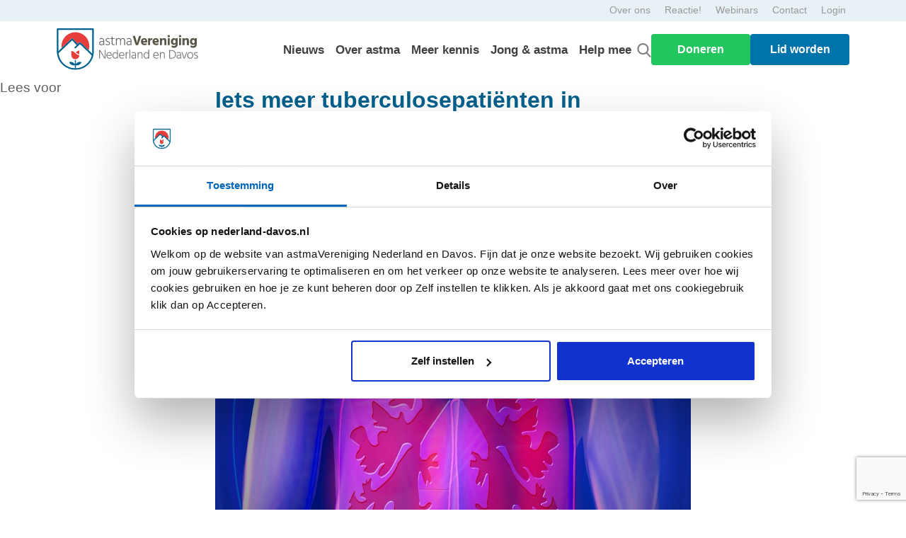

--- FILE ---
content_type: text/html; charset=UTF-8
request_url: https://nederland-davos.nl/iets-meer-tuberculosepatienten-nederland/
body_size: 44102
content:

<!DOCTYPE HTML>
<html lang="nl-NL">

<head>
	<!-- Readspeaker -->
	<script type="text/javascript">
		window.rsConf = {
			general: {
				usePost: true
			}
		};
	</script>
	<script src="https://cdn-eu.readspeaker.com/script/13838/webReader/webReader.js?pids=wr" type="text/javascript"
		id="rs_req_Init"></script>

	<meta charset="UTF-8" />
	<meta name="viewport" content="width=device-width, initial-scale=1, shrink-to-fit=no">	

	<link rel="apple-touch-icon" sizes="180x180" href="/web/themes/vnd/favicon/apple-touch-icon.png">
	<link rel="icon" type="image/png" sizes="32x32" href="/web/themes/vnd/favicon/favicon-32x32.png">
	<link rel="icon" type="image/png" sizes="16x16" href="/web/themes/vnd/favicon/favicon-16x16.png">
	<link rel="manifest" href="/web/themes/vnd/favicon/site.webmanifest">
	<link rel="mask-icon" href="/web/themes/vnd/favicon/favicon.ico">
	<link rel="shortcut icon" type='image/x-icon' href="/web/themes/vnd/favicon/favicon.ico">
	<meta name="msapplication-TileColor" content="#da532c">
	<meta name="msapplication-config" content="/web/themes/vnd/favicon/browserconfig.xml">
	<meta name="theme-color" content="#ffffff">

	<link rel="preconnect" href="https://fonts.googleapis.com">
	<link rel="preconnect" href="https://fonts.gstatic.com" crossorigin>
	<link href="https://fonts.googleapis.com/css2?family=Indie+Flower&display=swap" rel="stylesheet">



	<script data-cookieconsent="ignore">
	window.dataLayer = window.dataLayer || [];
	function gtag() {
		dataLayer.push(arguments);
	}
	gtag("consent", "default", {
		ad_user_data: "denied",
		ad_personalization: "denied",
		ad_storage: "denied",
		analytics_storage: "denied",
		functionality_storage: "denied",
		personalization_storage: "denied",
		security_storage: "granted",
		wait_for_update: 500,
	});
	gtag("set", "ads_data_redaction", true);
	</script>
<script data-cookieconsent="ignore">
		(function (w, d, s, l, i) {
		w[l] = w[l] || []; w[l].push({'gtm.start':new Date().getTime(), event: 'gtm.js'});
		var f = d.getElementsByTagName(s)[0],  j = d.createElement(s), dl = l !== 'dataLayer' ? '&l=' + l : '';
		j.async = true; j.src = 'https://www.googletagmanager.com/gtm.js?id=' + i + dl;
		f.parentNode.insertBefore(j, f);})(
		window,
		document,
		'script',
		'dataLayer',
		'GTM-TL3C74G'
	);
</script>
<script type="text/javascript"
		id="Cookiebot"
		src="https://consent.cookiebot.com/uc.js"
		data-cbid="a7559b49-af29-4e77-a63f-4c0ebacf07b6"
							data-blockingmode="auto"
	></script>
<meta name='robots' content='index, follow, max-image-preview:large, max-snippet:-1, max-video-preview:-1' />

	<!-- This site is optimized with the Yoast SEO plugin v20.8 - https://yoast.com/wordpress/plugins/seo/ -->
	<title>Iets meer tuberculosepatiënten in Nederland - VND</title>
	<link rel="canonical" href="https://nederland-davos.nl/iets-meer-tuberculosepatienten-nederland/" />
	<meta property="og:locale" content="nl_NL" />
	<meta property="og:type" content="article" />
	<meta property="og:title" content="Iets meer tuberculosepatiënten in Nederland - VND" />
	<meta property="og:description" content="In 2018 waren er 806 tbc tuberculose -patiënten in Nederland. Dit is 3% meer dan in 2017 (784). 469 tbc-patiënten hadden longtuberculose, waarvan 204 de meest besmettelijke vorm (open tuberculose). Bij de overige 337 patiënten presenteerde de tbc zich buiten de longen. Dit blijkt uit de kerncijfers van het Rijksinstituut voor Volksgezondheid en Milieu (RIVM [&hellip;]" />
	<meta property="og:url" content="https://nederland-davos.nl/iets-meer-tuberculosepatienten-nederland/" />
	<meta property="og:site_name" content="VND" />
	<meta property="article:published_time" content="2019-04-01T05:00:47+00:00" />
	<meta property="article:modified_time" content="2025-01-22T11:35:22+00:00" />
	<meta name="author" content="Rosan" />
	<meta name="twitter:card" content="summary_large_image" />
	<meta name="twitter:label1" content="Geschreven door" />
	<meta name="twitter:data1" content="Rosan" />
	<script type="application/ld+json" class="yoast-schema-graph">{"@context":"https://schema.org","@graph":[{"@type":"WebPage","@id":"https://nederland-davos.nl/iets-meer-tuberculosepatienten-nederland/","url":"https://nederland-davos.nl/iets-meer-tuberculosepatienten-nederland/","name":"Iets meer tuberculosepatiënten in Nederland - VND","isPartOf":{"@id":"https://www.nederland-davos.nl/#website"},"datePublished":"2019-04-01T05:00:47+00:00","dateModified":"2025-01-22T11:35:22+00:00","author":{"@id":"https://www.nederland-davos.nl/#/schema/person/c5c3609dc73f70a50530485f348691c5"},"breadcrumb":{"@id":"https://nederland-davos.nl/iets-meer-tuberculosepatienten-nederland/#breadcrumb"},"inLanguage":"nl-NL","potentialAction":[{"@type":"ReadAction","target":["https://nederland-davos.nl/iets-meer-tuberculosepatienten-nederland/"]}]},{"@type":"BreadcrumbList","@id":"https://nederland-davos.nl/iets-meer-tuberculosepatienten-nederland/#breadcrumb","itemListElement":[{"@type":"ListItem","position":1,"name":"Home","item":"https://www.nederland-davos.nl/"},{"@type":"ListItem","position":2,"name":"Nieuws","item":"https://www.nederland-davos.nl/nieuws/"},{"@type":"ListItem","position":3,"name":"Iets meer tuberculosepatiënten in Nederland"}]},{"@type":"WebSite","@id":"https://www.nederland-davos.nl/#website","url":"https://www.nederland-davos.nl/","name":"VND","description":"De vereniging voor mensen met (ernstig) astma","potentialAction":[{"@type":"SearchAction","target":{"@type":"EntryPoint","urlTemplate":"https://www.nederland-davos.nl/search/{search_term_string}"},"query-input":"required name=search_term_string"}],"inLanguage":"nl-NL"},{"@type":"Person","@id":"https://www.nederland-davos.nl/#/schema/person/c5c3609dc73f70a50530485f348691c5","name":"Rosan","image":{"@type":"ImageObject","inLanguage":"nl-NL","@id":"https://www.nederland-davos.nl/#/schema/person/image/","url":"https://secure.gravatar.com/avatar/657b07f31e969c44167d5063a8b20407bee57596acb9c6ec828cfcaf28dbd196?s=96&d=mm&r=g","contentUrl":"https://secure.gravatar.com/avatar/657b07f31e969c44167d5063a8b20407bee57596acb9c6ec828cfcaf28dbd196?s=96&d=mm&r=g","caption":"Rosan"},"url":"https://nederland-davos.nl/author/rniemeijer/"}]}</script>
	<!-- / Yoast SEO plugin. -->


<link rel='dns-prefetch' href='//ajax.googleapis.com' />
<link rel='dns-prefetch' href='//fonts.googleapis.com' />
<link rel="alternate" title="oEmbed (JSON)" type="application/json+oembed" href="https://nederland-davos.nl/wp-json/oembed/1.0/embed?url=https%3A%2F%2Fnederland-davos.nl%2Fiets-meer-tuberculosepatienten-nederland%2F" />
<link rel="alternate" title="oEmbed (XML)" type="text/xml+oembed" href="https://nederland-davos.nl/wp-json/oembed/1.0/embed?url=https%3A%2F%2Fnederland-davos.nl%2Fiets-meer-tuberculosepatienten-nederland%2F&#038;format=xml" />
<style id='wp-img-auto-sizes-contain-inline-css' type='text/css'>
img:is([sizes=auto i],[sizes^="auto," i]){contain-intrinsic-size:3000px 1500px}
/*# sourceURL=wp-img-auto-sizes-contain-inline-css */
</style>
<link rel='stylesheet' id='organic-profile-block-fontawesome-css' href='/web/plugins/profile-organic-block/block/profile/font-awesome.css' type='text/css' media='all' />
<link rel='stylesheet' id='givewp-campaign-blocks-fonts-css' href='https://fonts.googleapis.com/css2?family=Inter%3Awght%40400%3B500%3B600%3B700&#038;display=swap' type='text/css' media='all' />
<style id='wp-block-library-inline-css' type='text/css'>
:root{--wp-block-synced-color:#7a00df;--wp-block-synced-color--rgb:122,0,223;--wp-bound-block-color:var(--wp-block-synced-color);--wp-editor-canvas-background:#ddd;--wp-admin-theme-color:#007cba;--wp-admin-theme-color--rgb:0,124,186;--wp-admin-theme-color-darker-10:#006ba1;--wp-admin-theme-color-darker-10--rgb:0,107,160.5;--wp-admin-theme-color-darker-20:#005a87;--wp-admin-theme-color-darker-20--rgb:0,90,135;--wp-admin-border-width-focus:2px}@media (min-resolution:192dpi){:root{--wp-admin-border-width-focus:1.5px}}.wp-element-button{cursor:pointer}:root .has-very-light-gray-background-color{background-color:#eee}:root .has-very-dark-gray-background-color{background-color:#313131}:root .has-very-light-gray-color{color:#eee}:root .has-very-dark-gray-color{color:#313131}:root .has-vivid-green-cyan-to-vivid-cyan-blue-gradient-background{background:linear-gradient(135deg,#00d084,#0693e3)}:root .has-purple-crush-gradient-background{background:linear-gradient(135deg,#34e2e4,#4721fb 50%,#ab1dfe)}:root .has-hazy-dawn-gradient-background{background:linear-gradient(135deg,#faaca8,#dad0ec)}:root .has-subdued-olive-gradient-background{background:linear-gradient(135deg,#fafae1,#67a671)}:root .has-atomic-cream-gradient-background{background:linear-gradient(135deg,#fdd79a,#004a59)}:root .has-nightshade-gradient-background{background:linear-gradient(135deg,#330968,#31cdcf)}:root .has-midnight-gradient-background{background:linear-gradient(135deg,#020381,#2874fc)}:root{--wp--preset--font-size--normal:16px;--wp--preset--font-size--huge:42px}.has-regular-font-size{font-size:1em}.has-larger-font-size{font-size:2.625em}.has-normal-font-size{font-size:var(--wp--preset--font-size--normal)}.has-huge-font-size{font-size:var(--wp--preset--font-size--huge)}.has-text-align-center{text-align:center}.has-text-align-left{text-align:left}.has-text-align-right{text-align:right}.has-fit-text{white-space:nowrap!important}#end-resizable-editor-section{display:none}.aligncenter{clear:both}.items-justified-left{justify-content:flex-start}.items-justified-center{justify-content:center}.items-justified-right{justify-content:flex-end}.items-justified-space-between{justify-content:space-between}.screen-reader-text{border:0;clip-path:inset(50%);height:1px;margin:-1px;overflow:hidden;padding:0;position:absolute;width:1px;word-wrap:normal!important}.screen-reader-text:focus{background-color:#ddd;clip-path:none;color:#444;display:block;font-size:1em;height:auto;left:5px;line-height:normal;padding:15px 23px 14px;text-decoration:none;top:5px;width:auto;z-index:100000}html :where(.has-border-color){border-style:solid}html :where([style*=border-top-color]){border-top-style:solid}html :where([style*=border-right-color]){border-right-style:solid}html :where([style*=border-bottom-color]){border-bottom-style:solid}html :where([style*=border-left-color]){border-left-style:solid}html :where([style*=border-width]){border-style:solid}html :where([style*=border-top-width]){border-top-style:solid}html :where([style*=border-right-width]){border-right-style:solid}html :where([style*=border-bottom-width]){border-bottom-style:solid}html :where([style*=border-left-width]){border-left-style:solid}html :where(img[class*=wp-image-]){height:auto;max-width:100%}:where(figure){margin:0 0 1em}html :where(.is-position-sticky){--wp-admin--admin-bar--position-offset:var(--wp-admin--admin-bar--height,0px)}@media screen and (max-width:600px){html :where(.is-position-sticky){--wp-admin--admin-bar--position-offset:0px}}

/*# sourceURL=wp-block-library-inline-css */
</style><style id='global-styles-inline-css' type='text/css'>
:root{--wp--preset--aspect-ratio--square: 1;--wp--preset--aspect-ratio--4-3: 4/3;--wp--preset--aspect-ratio--3-4: 3/4;--wp--preset--aspect-ratio--3-2: 3/2;--wp--preset--aspect-ratio--2-3: 2/3;--wp--preset--aspect-ratio--16-9: 16/9;--wp--preset--aspect-ratio--9-16: 9/16;--wp--preset--color--black: #000000;--wp--preset--color--cyan-bluish-gray: #abb8c3;--wp--preset--color--white: #ffffff;--wp--preset--color--pale-pink: #f78da7;--wp--preset--color--vivid-red: #cf2e2e;--wp--preset--color--luminous-vivid-orange: #ff6900;--wp--preset--color--luminous-vivid-amber: #fcb900;--wp--preset--color--light-green-cyan: #7bdcb5;--wp--preset--color--vivid-green-cyan: #00d084;--wp--preset--color--pale-cyan-blue: #8ed1fc;--wp--preset--color--vivid-cyan-blue: #0693e3;--wp--preset--color--vivid-purple: #9b51e0;--wp--preset--gradient--vivid-cyan-blue-to-vivid-purple: linear-gradient(135deg,rgb(6,147,227) 0%,rgb(155,81,224) 100%);--wp--preset--gradient--light-green-cyan-to-vivid-green-cyan: linear-gradient(135deg,rgb(122,220,180) 0%,rgb(0,208,130) 100%);--wp--preset--gradient--luminous-vivid-amber-to-luminous-vivid-orange: linear-gradient(135deg,rgb(252,185,0) 0%,rgb(255,105,0) 100%);--wp--preset--gradient--luminous-vivid-orange-to-vivid-red: linear-gradient(135deg,rgb(255,105,0) 0%,rgb(207,46,46) 100%);--wp--preset--gradient--very-light-gray-to-cyan-bluish-gray: linear-gradient(135deg,rgb(238,238,238) 0%,rgb(169,184,195) 100%);--wp--preset--gradient--cool-to-warm-spectrum: linear-gradient(135deg,rgb(74,234,220) 0%,rgb(151,120,209) 20%,rgb(207,42,186) 40%,rgb(238,44,130) 60%,rgb(251,105,98) 80%,rgb(254,248,76) 100%);--wp--preset--gradient--blush-light-purple: linear-gradient(135deg,rgb(255,206,236) 0%,rgb(152,150,240) 100%);--wp--preset--gradient--blush-bordeaux: linear-gradient(135deg,rgb(254,205,165) 0%,rgb(254,45,45) 50%,rgb(107,0,62) 100%);--wp--preset--gradient--luminous-dusk: linear-gradient(135deg,rgb(255,203,112) 0%,rgb(199,81,192) 50%,rgb(65,88,208) 100%);--wp--preset--gradient--pale-ocean: linear-gradient(135deg,rgb(255,245,203) 0%,rgb(182,227,212) 50%,rgb(51,167,181) 100%);--wp--preset--gradient--electric-grass: linear-gradient(135deg,rgb(202,248,128) 0%,rgb(113,206,126) 100%);--wp--preset--gradient--midnight: linear-gradient(135deg,rgb(2,3,129) 0%,rgb(40,116,252) 100%);--wp--preset--font-size--small: 13px;--wp--preset--font-size--medium: 20px;--wp--preset--font-size--large: 36px;--wp--preset--font-size--x-large: 42px;--wp--preset--spacing--20: 0.44rem;--wp--preset--spacing--30: 0.67rem;--wp--preset--spacing--40: 1rem;--wp--preset--spacing--50: 1.5rem;--wp--preset--spacing--60: 2.25rem;--wp--preset--spacing--70: 3.38rem;--wp--preset--spacing--80: 5.06rem;--wp--preset--shadow--natural: 6px 6px 9px rgba(0, 0, 0, 0.2);--wp--preset--shadow--deep: 12px 12px 50px rgba(0, 0, 0, 0.4);--wp--preset--shadow--sharp: 6px 6px 0px rgba(0, 0, 0, 0.2);--wp--preset--shadow--outlined: 6px 6px 0px -3px rgb(255, 255, 255), 6px 6px rgb(0, 0, 0);--wp--preset--shadow--crisp: 6px 6px 0px rgb(0, 0, 0);}:where(.is-layout-flex){gap: 0.5em;}:where(.is-layout-grid){gap: 0.5em;}body .is-layout-flex{display: flex;}.is-layout-flex{flex-wrap: wrap;align-items: center;}.is-layout-flex > :is(*, div){margin: 0;}body .is-layout-grid{display: grid;}.is-layout-grid > :is(*, div){margin: 0;}:where(.wp-block-columns.is-layout-flex){gap: 2em;}:where(.wp-block-columns.is-layout-grid){gap: 2em;}:where(.wp-block-post-template.is-layout-flex){gap: 1.25em;}:where(.wp-block-post-template.is-layout-grid){gap: 1.25em;}.has-black-color{color: var(--wp--preset--color--black) !important;}.has-cyan-bluish-gray-color{color: var(--wp--preset--color--cyan-bluish-gray) !important;}.has-white-color{color: var(--wp--preset--color--white) !important;}.has-pale-pink-color{color: var(--wp--preset--color--pale-pink) !important;}.has-vivid-red-color{color: var(--wp--preset--color--vivid-red) !important;}.has-luminous-vivid-orange-color{color: var(--wp--preset--color--luminous-vivid-orange) !important;}.has-luminous-vivid-amber-color{color: var(--wp--preset--color--luminous-vivid-amber) !important;}.has-light-green-cyan-color{color: var(--wp--preset--color--light-green-cyan) !important;}.has-vivid-green-cyan-color{color: var(--wp--preset--color--vivid-green-cyan) !important;}.has-pale-cyan-blue-color{color: var(--wp--preset--color--pale-cyan-blue) !important;}.has-vivid-cyan-blue-color{color: var(--wp--preset--color--vivid-cyan-blue) !important;}.has-vivid-purple-color{color: var(--wp--preset--color--vivid-purple) !important;}.has-black-background-color{background-color: var(--wp--preset--color--black) !important;}.has-cyan-bluish-gray-background-color{background-color: var(--wp--preset--color--cyan-bluish-gray) !important;}.has-white-background-color{background-color: var(--wp--preset--color--white) !important;}.has-pale-pink-background-color{background-color: var(--wp--preset--color--pale-pink) !important;}.has-vivid-red-background-color{background-color: var(--wp--preset--color--vivid-red) !important;}.has-luminous-vivid-orange-background-color{background-color: var(--wp--preset--color--luminous-vivid-orange) !important;}.has-luminous-vivid-amber-background-color{background-color: var(--wp--preset--color--luminous-vivid-amber) !important;}.has-light-green-cyan-background-color{background-color: var(--wp--preset--color--light-green-cyan) !important;}.has-vivid-green-cyan-background-color{background-color: var(--wp--preset--color--vivid-green-cyan) !important;}.has-pale-cyan-blue-background-color{background-color: var(--wp--preset--color--pale-cyan-blue) !important;}.has-vivid-cyan-blue-background-color{background-color: var(--wp--preset--color--vivid-cyan-blue) !important;}.has-vivid-purple-background-color{background-color: var(--wp--preset--color--vivid-purple) !important;}.has-black-border-color{border-color: var(--wp--preset--color--black) !important;}.has-cyan-bluish-gray-border-color{border-color: var(--wp--preset--color--cyan-bluish-gray) !important;}.has-white-border-color{border-color: var(--wp--preset--color--white) !important;}.has-pale-pink-border-color{border-color: var(--wp--preset--color--pale-pink) !important;}.has-vivid-red-border-color{border-color: var(--wp--preset--color--vivid-red) !important;}.has-luminous-vivid-orange-border-color{border-color: var(--wp--preset--color--luminous-vivid-orange) !important;}.has-luminous-vivid-amber-border-color{border-color: var(--wp--preset--color--luminous-vivid-amber) !important;}.has-light-green-cyan-border-color{border-color: var(--wp--preset--color--light-green-cyan) !important;}.has-vivid-green-cyan-border-color{border-color: var(--wp--preset--color--vivid-green-cyan) !important;}.has-pale-cyan-blue-border-color{border-color: var(--wp--preset--color--pale-cyan-blue) !important;}.has-vivid-cyan-blue-border-color{border-color: var(--wp--preset--color--vivid-cyan-blue) !important;}.has-vivid-purple-border-color{border-color: var(--wp--preset--color--vivid-purple) !important;}.has-vivid-cyan-blue-to-vivid-purple-gradient-background{background: var(--wp--preset--gradient--vivid-cyan-blue-to-vivid-purple) !important;}.has-light-green-cyan-to-vivid-green-cyan-gradient-background{background: var(--wp--preset--gradient--light-green-cyan-to-vivid-green-cyan) !important;}.has-luminous-vivid-amber-to-luminous-vivid-orange-gradient-background{background: var(--wp--preset--gradient--luminous-vivid-amber-to-luminous-vivid-orange) !important;}.has-luminous-vivid-orange-to-vivid-red-gradient-background{background: var(--wp--preset--gradient--luminous-vivid-orange-to-vivid-red) !important;}.has-very-light-gray-to-cyan-bluish-gray-gradient-background{background: var(--wp--preset--gradient--very-light-gray-to-cyan-bluish-gray) !important;}.has-cool-to-warm-spectrum-gradient-background{background: var(--wp--preset--gradient--cool-to-warm-spectrum) !important;}.has-blush-light-purple-gradient-background{background: var(--wp--preset--gradient--blush-light-purple) !important;}.has-blush-bordeaux-gradient-background{background: var(--wp--preset--gradient--blush-bordeaux) !important;}.has-luminous-dusk-gradient-background{background: var(--wp--preset--gradient--luminous-dusk) !important;}.has-pale-ocean-gradient-background{background: var(--wp--preset--gradient--pale-ocean) !important;}.has-electric-grass-gradient-background{background: var(--wp--preset--gradient--electric-grass) !important;}.has-midnight-gradient-background{background: var(--wp--preset--gradient--midnight) !important;}.has-small-font-size{font-size: var(--wp--preset--font-size--small) !important;}.has-medium-font-size{font-size: var(--wp--preset--font-size--medium) !important;}.has-large-font-size{font-size: var(--wp--preset--font-size--large) !important;}.has-x-large-font-size{font-size: var(--wp--preset--font-size--x-large) !important;}
/*# sourceURL=global-styles-inline-css */
</style>

<style id='classic-theme-styles-inline-css' type='text/css'>
/*! This file is auto-generated */
.wp-block-button__link{color:#fff;background-color:#32373c;border-radius:9999px;box-shadow:none;text-decoration:none;padding:calc(.667em + 2px) calc(1.333em + 2px);font-size:1.125em}.wp-block-file__button{background:#32373c;color:#fff;text-decoration:none}
/*# sourceURL=/wp-includes/css/classic-themes.min.css */
</style>
<link rel='stylesheet' id='give-styles-css' href='/web/plugins/give/build/assets/dist/css/give.css' type='text/css' media='all' />
<link rel='stylesheet' id='give-donation-summary-style-frontend-css' href='/web/plugins/give/build/assets/dist/css/give-donation-summary.css' type='text/css' media='all' />
<link rel='stylesheet' id='givewp-design-system-foundation-css' href='/web/plugins/give/build/assets/dist/css/design-system/foundation.css' type='text/css' media='all' />
<link rel='stylesheet' id='give_ffm_frontend_styles-css' href='/web/plugins/give-form-field-manager/assets/dist/css/give-ffm-frontend.css' type='text/css' media='all' />
<link rel='stylesheet' id='give_ffm_datepicker_styles-css' href='/web/plugins/give-form-field-manager/assets/dist/css/give-ffm-datepicker.css' type='text/css' media='all' />
<link rel='stylesheet' id='give_recurring_css-css' href='/web/plugins/give-recurring/assets/css/give-recurring.min.css' type='text/css' media='all' />
<link rel='stylesheet' id='main_css-css' href='/web/themes/current/css/style.min.css?0_17790700_1769075028' type='text/css' media='all' />
<link rel='stylesheet' id='youtube_fallback_css-css' href='/web/themes/current/css/youtube-fallback.css' type='text/css' media='all' />
<link rel='stylesheet' id='searchwp-live-search-css' href='/web/plugins/searchwp-live-ajax-search/assets/styles/style.css' type='text/css' media='all' />
<link rel="https://api.w.org/" href="https://nederland-davos.nl/wp-json/" /><link rel="alternate" title="JSON" type="application/json" href="https://nederland-davos.nl/wp-json/wp/v2/posts/4398" /><meta name="generator" content="Give v4.12.0" />
    <script>
    (function() {
        try {
            var p = location.pathname;
            var n = p;

            // %0D verwijderen
            n = n.replace(/%0d/ig, "");

            // dubbele streepjes -> enkel
            n = n.replace(/--+/g, "-");

            // spatievariant fixen
            n = n.replace(
                "tips-tricks-voor-het-geven-van%20astmamedicijnen-aan-je-kind",
                "tips-tricks-voor-het-geven-van-astmamedicijnen-aan-je-kind"
            );

            // ingekorte variant
            if (p === "/tips-tricks-voor-het-geven-van" || p === "/tips-tricks-voor-het-geven-van/") {
                n = "/tips-tricks-voor-het-geven-van-astmamedicijnen-aan-je-kind/";
            }

            if (n !== p) {
                location.replace(n);
            }
        } catch (e) {}
    })();
    </script>
    	<script type="text/javascript">
		//<![CDATA[
		function olint_prepare_all_external_links() {

			if( !document.links ) {
				document.links = document.getElementsByTagName('a');
			}
			var all_links                = document.links;
			var open_in_new_tab          = false;
			var open_external_in_new_tab = 'yes';
			var open_internal_in_new_tab = '';

			// loop through all the links of current page.
			for( var current = 0; current < all_links.length; current++ ) {
				var current_link = all_links[current];
				open_in_new_tab  = false;

				//only work if current link does not have any onClick attribute.
				if( all_links[current].hasAttribute('onClick') == false ) {
					if('yes' == open_internal_in_new_tab){
						// open link in new tab if the web address starts with http or https, and refers to current domain.
						if( (current_link.href.search(/^http/) != -1) && ((current_link.href.search('nederland-davos.nl')) || (current_link.href.search(/^#/))) ){
							open_in_new_tab = true;
						}
					}
					if('yes' == open_external_in_new_tab){
						// open link in new tab if the web address starts with http or https, but does not refer to current domain.
						if( (current_link.href.search(/^http/) != -1) && (current_link.href.search('nederland-davos.nl') == -1)  && (current_link.href.search(/^#/) == -1) ){
							open_in_new_tab = true;
						}
					}

					//if open_in_new_tab is true, update onClick attribute of current link.
					if( open_in_new_tab == true ){
						all_links[current].setAttribute( 'onClick', 'javascript:window.open(\''+current_link.href+'\'); return false;' );
					}
					all_links[current].removeAttribute('target');
				}
			}
		}

		function olint_load_external_links_in_new_tab( function_name ){
			var olint_on_load = window.onload;

			if (typeof window.onload != 'function'){
				window.onload = function_name;
			} else {
				window.onload = function(){
					olint_on_load();
					function_name();
				}
			}
		}

		olint_load_external_links_in_new_tab( olint_prepare_all_external_links );

	//]]>
	</script>
	<link rel="llms-sitemap" href="https://nederland-davos.nl/llms.txt" />
<script src="https://www.google.com/recaptcha/enterprise.js?render=6LcggB8qAAAAAF2SzTxXAXGtoz1vG2iZGntay6d_"></script>

		<style type="text/css" id="wp-custom-css">
			.page-id-11566 section.content_afbeelding_twee_knoppen_125jaar a.btn.btn-red, .page-id-11566 section.content_afbeelding_twee_knoppen_125jaar a.btn.btn-blue{
	display: none;
}
.afbeelding1 img{
	width: 100%;
	height: auto;
}

a.btn-blue-2:hover {
    background-color: #00608D !important;
    color: #ffffff !important;
}

a.btn-rood:hover {
    background-color: #E60000 !important;
    color: #ffffff !important;
}


a.btn-blue-2,
a.btn-rood {
    color: #ffffff !important;
}


.content_afbeelding_twee_knoppen_125jaar p{
	width: 100% !important;
}
.floating_button {
    margin-left: -90px;
}
.floating_button img{
		width : 290px !important;
}
.inner-w-100 iframe{
	 width: 100%;
}
.redBTN{
	background: #E73D3A;
	border: 0;
	color: white;
	border-radius: 5px;
	padding: 5px 20px;
}
.cardBorder{
	border: 5px solid #00507D;
	border-right: none;
	border-left: none;
}
.rotate-r4{
	transform: rotate(4deg);
}
.rotate-l5{
	transform: rotate(-5deg);
}
.redTXT{
	color: #DF232C;
}
.fs-24{
	font-size: 24px;
}
.page-id-11566 .content_video , .page-id-11566 .content_video~.content_video~.content_video{
        background: url(https://nederland-davos.nl/web/uploads/2022/08/Group-257.png);
    background-repeat: no-repeat;
    background-size: contain;
    background-position: left -31rem top;
}
.page-id-11566 .content_video~.content_video{
        background: url(https://nederland-davos.nl/web/uploads/2022/08/Group-257.png);
    background-repeat: no-repeat;
    background-size: contain;
    background-position: right -33rem top;
}

.two-cols-with-images{
	background: url(https://nederland-davos.nl/web/uploads/2022/08/Group-257.png);
    background-repeat: no-repeat;
    background-size: unset;
    background-position: right -45rem center;
}
.page-id-11566 .content-afbeelding h3, .page-id-11566 .content_video h3, .page-id-11566 .AlongHistory h3{
	color: #00608D;
}
.page-id-11566 .AlongHistory h5{
	color: #E73D3A;
}
@media only screen and (max-width:768px){
	.floating_button{
		 margin-top: -110px;
		margin-left: -60px;
	}
	.floating_button img{
		width : 200px !important;
	}
	.page-id-11566 .content_video , .page-id-11566 .content_video~.content_video~.content_video, .page-id-11566 .content_video~.content_video, .page-id-11566 .two-cols-with-images{
		background: none;
	}
}

div#gfield_description_28_7 {
	margin-top: -10px;
}

.single-post_custom img {
    margin-bottom: 30px;
}

    @media (max-width: 767px) {
	.ds-popup-wrapper.-center {
      height: 46% !important;
	}
    }

.breadcrumb {
	margin-top: 50px;
}





		</style>
		<link rel='stylesheet' id='givewp-donation-form-embed-app-css' href='/web/plugins/give/build/donationFormBlockApp.css' type='text/css' media='all' />
</head>

<body class="wp-singular post-template-default single single-post postid-4398 single-format-standard wp-theme-current give-recurring iets-meer-tuberculosepatienten-nederland page"><div class="header">
    <header class="fixed-top rs_skip">

        <nav class="topbar">
    <div class="container">
        <div class="row no-gutters">
            <ul class="nav list-inline ml-auto servicemenu">
                
                        <li><a href="https://www.nederland-davos.nl/over-ons/">Over ons</a></li>
                
                        <li><a href="https://nederland-davos.nl/reactie/">Reactie!</a></li>
                
                        <li><a href="https://nederland-davos.nl/webinars/">Webinars</a></li>
                
                        <li><a href="https://nederland-davos.nl/contact/">Contact</a></li>
                
                <!-- Login -->
                <li><a href="/inloggen/">Login</a></li>            </ul>
        </div>
    </div>
</nav><nav class="mainbar">

    <script src="https://ajax.googleapis.com/ajax/libs/jquery/3.5.1/jquery.min.js"></script>
    <script defer>
        $(document).ready(function() {
            function openPopup(popupSelector) {
                $('.popup_active').each(function() {
                    $(this).removeClass('popup_active').css('right', '-100vw');
                });

                $(popupSelector).addClass('popup_active').css('right', '0');
                updateTogglerIcon();
                disableScroll();
            }

            function updateTogglerIcon() {
                var toggler = $(".navbar-toggler-marc");
                if ($('.popup_active').length > 0) {
                    toggler.html('<svg class="arrow_mobile_menu_hamburger" xmlns="http://www.w3.org/2000/svg" viewBox="0 0 32 32" id="down-arrow"><path d="M16 22a2 2 0 0 1-1.41-.59l-10-10a2 2 0 0 1 2.82-2.82L16 17.17l8.59-8.58a2 2 0 0 1 2.82 2.82l-10 10A2 2 0 0 1 16 22Z"></path></svg>');
                } else {
                    toggler.html('<svg width="30px" height="30px" viewBox="0 0 24 24" fill="none" xmlns="http://www.w3.org/2000/svg"><path d="M4 18L20 18" stroke="#000000" stroke-width="2" stroke-linecap="round"/><path d="M4 12L20 12" stroke="#000000" stroke-width="2" stroke-linecap="round"/><path d="M4 6L20 6" stroke="#000000" stroke-width="2" stroke-linecap="round"/></svg>');
                    toggler.removeClass('collapsed');
                }
            }

            function disableScroll() {
                $('body').css('overflow', 'hidden');
            }

            function enableScroll() {
                $('body').css('overflow', 'auto');
            }

            $('.close-popup').click(function(event) {
                event.stopPropagation();
                var popupElement = $(this).closest('.popup_active');
                popupElement.removeClass('popup_active').css('right', '-100vw');
                updateTogglerIcon();
                enableScroll();
            });


            $(document).on('click', 'a[data-target-popup]', function(event) {
                event.preventDefault();
                var targetPopup = $(this).data('target-popup');
                openPopup(targetPopup);
            });

            $(".navbar-toggler-marc").click(function() {
                event.stopPropagation();

                var isSpecificPopupActive = $('.popup_over-astma_menu, .popup_meer-kennis_menu, .popup_jong_menu, .popup_help-mee_menu').hasClass('popup_active');
                if (isSpecificPopupActive) {
                    $('.popup_active').removeClass('popup_active').css('right', '-100vw');
                    updateTogglerIcon();
                    enableScroll();
                } else {
                    $("#navbarCollapse").toggleClass("show_popup_one");
                    $(this).toggleClass("collapsed");
                    updateTogglerIcon();
                    if ($("#navbarCollapse").hasClass("show_popup_one")) {
                        disableScroll();
                    } else {
                        enableScroll();
                    }
                }
            });

        });
    </script>

    <div class="container navigation_pc">
        <a class="logo" href="/"><img src="/web/uploads/2022/01/Logo-Davos.svg" alt="astmaVerenigingNederlandenDavos"></a>

        <div class="navigatie_desktop">
            <ul id="navbar">
                                        <li class="">
                            <a href="/nieuws/">Nieuws</a>
                        </li>
                                        <li class="menu-over-astma">
                            <a href="/astma/">Over astma</a>
                        </li>
                                        <li class="menu-meer-kennis">
                            <a href="/meer-kennis/">Meer kennis</a>
                        </li>
                                        <li class="menu-jong-astma">
                            <a href="/jong-en-astma/">Jong & astma</a>
                        </li>
                                        <li class="menu-help-mee">
                            <a href="/help-mee/">Help mee</a>
                        </li>
                
                <div class="searchbar mobile_hide">
                    <a class="nav-link" href="#" id="search-btn-pc"><img src="https://nederland-davos.nl/web/themes/current/img/search.svg"></a>
                </div>

                <div class="header-buttons">
                    <div class="button-container">
             <button class="btn button-pc doneren-button" id="doneren-btn">Doneren</button>

                         <div class="popup-overlay" id="popup-overlay">
     <div class="popup-content">
         <button class="popup-close" id="popup-close">&times;</button>
         <div class="donation-form">
             <div class='root-data-givewp-embed' data-form-locale='nl_NL' data-form-url='https://nederland-davos.nl/wordpress/?post_type=give_forms&#038;p=20488' data-form-view-url='https://nederland-davos.nl/?givewp-route=donation-form-view&form-id=20488' data-src='https://nederland-davos.nl/?givewp-route=donation-form-view&form-id=20488' data-givewp-embed-id='give-form-shortcode-1' data-form-format='' data-open-form-button='Donate now' style='--givewp-primary-color: #0b72d9; --givewp-secondary-color: #27ae60;'></div>         </div>
     </div>
 </div>

 <script>
     document.addEventListener('DOMContentLoaded', function() {
         const desktopBtn = document.getElementById('doneren-btn');
         const mobileBtn = document.getElementById('doneren-btn-mobile');
         const overlay = document.getElementById('popup-overlay');
         const closeBtn = document.getElementById('popup-close');

         function openPopup(e) {
             e.preventDefault();

             if (overlay) {
                 overlay.classList.add('active');
                 document.body.classList.add('popup-active');
             }
         }

         function closePopup() {
             if (overlay) {
                 overlay.classList.remove('active');
                 document.body.classList.remove('popup-active');
             }
         }

         // Add listeners to both buttons with proper event handling
         if (desktopBtn && overlay) {
             desktopBtn.addEventListener('click', openPopup);
         }

         if (mobileBtn && overlay) {
             mobileBtn.addEventListener('click', openPopup);
         }

         if (closeBtn) {
             closeBtn.addEventListener('click', function(e) {
                 e.stopPropagation();
                 closePopup();
             });
         }

         // Close on outside click
         if (overlay) {
             overlay.addEventListener('click', function(e) {
                 if (e.target === overlay) {
                     closePopup();
                 }
             });
         }

         // Close on Escape key
         document.addEventListener('keydown', function(e) {
             if (e.key === 'Escape' && overlay && overlay.classList.contains('active')) {
                 closePopup();
             }
         });

         // Prevent popup content clicks from closing the popup
         const popupContent = document.querySelector('.popup-content');
         if (popupContent) {
             popupContent.addEventListener('click', function(e) {
                 e.stopPropagation();
             });
         }
     });
 </script>                    </div>



                                            <a class="btn button-pc" href="https://nederland-davos.nl/lid-worden/">Lid worden</a>
                    
                </div>
            </ul>
        </div>

        <!-- Searchbar icon mobile -->
        <div class="searchbar pc_hide">
            <a class="nav-link" href="#" id="search-btn-mobile"><img src="https://nederland-davos.nl/web/themes/current/img/search.svg"></a>
        </div>

        <!-- Mobile menu dropdown button -->
        <button class="navbar-toggler-marc collapsed" type="button" data-target="#navbarCollapse" aria-controls="navbarCollapse" aria-expanded="false" aria-label="Toggle navigation">
            <svg width="30px" height="30px" viewBox="0 0 24 24" fill="none" xmlns="http://www.w3.org/2000/svg">
                <path d="M4 18L20 18" stroke="#000000" stroke-width="2" stroke-linecap="round" />
                <path d="M4 12L20 12" stroke="#000000" stroke-width="2" stroke-linecap="round" />
                <path d="M4 6L20 6" stroke="#000000" stroke-width="2" stroke-linecap="round" />
            </svg>
        </button>

         <!-- Popup Main -->
 <div class="popup_one" id="navbarCollapse">
     <nav class="nav_menu_mobile">
         <a class="menu-item_mobile" href="/nieuws">Nieuws</a><a class="menu-item_mobile" href="#over-astma" data-target-popup=".popup_over-astma_menu">Over astma<svg class="arrow_mobile_menu" xmlns="http://www.w3.org/2000/svg" viewBox="0 0 32 32" id="down-arrow"><path d="M16 22a2 2 0 0 1-1.41-.59l-10-10a2 2 0 0 1 2.82-2.82L16 17.17l8.59-8.58a2 2 0 0 1 2.82 2.82l-10 10A2 2 0 0 1 16 22Z"></path></svg></a><a class="menu-item_mobile" href="#meer-kennis" data-target-popup=".popup_meer-kennis_menu">Meer kennis<svg class="arrow_mobile_menu" xmlns="http://www.w3.org/2000/svg" viewBox="0 0 32 32" id="down-arrow"><path d="M16 22a2 2 0 0 1-1.41-.59l-10-10a2 2 0 0 1 2.82-2.82L16 17.17l8.59-8.58a2 2 0 0 1 2.82 2.82l-10 10A2 2 0 0 1 16 22Z"></path></svg></a><a class="menu-item_mobile" href="/jong-en-astma" data-target-popup=".popup_jong_menu">Jong en astma<svg class="arrow_mobile_menu" xmlns="http://www.w3.org/2000/svg" viewBox="0 0 32 32" id="down-arrow"><path d="M16 22a2 2 0 0 1-1.41-.59l-10-10a2 2 0 0 1 2.82-2.82L16 17.17l8.59-8.58a2 2 0 0 1 2.82 2.82l-10 10A2 2 0 0 1 16 22Z"></path></svg></a><a class="menu-item_mobile" href="/webinars">Webinars</a><a class="menu-item_mobile" href="/help-mee" data-target-popup=".popup_help-mee_menu">Help mee<svg class="arrow_mobile_menu" xmlns="http://www.w3.org/2000/svg" viewBox="0 0 32 32" id="down-arrow"><path d="M16 22a2 2 0 0 1-1.41-.59l-10-10a2 2 0 0 1 2.82-2.82L16 17.17l8.59-8.58a2 2 0 0 1 2.82 2.82l-10 10A2 2 0 0 1 16 22Z"></path></svg></a>
         <div class="mobile_buttons_header">
             <a class="btn mobile-lidworden" href="/lid-worden">Lid worden</a>

             <button class="btn button-pc mobile-doneren-btn" id="doneren-btn-mobile">Doneren</button>
         </div>

         <style>
             .mobile_buttons_header {
                 display: flex;
                 gap: 20px;
             }

             .mobile_buttons_header .btn.mobile-lidworden,
             .mobile_buttons_header .btn.mobile-doneren-btn,
             .mobile_buttons_header .mobile-doneren-btn,
             .mobile_buttons_header #doneren-btn-mobile {
                 width: 140px !important;
                 height: 44px !important;
                 display: inline-flex;
                 align-items: center;
                 justify-content: center;
                 text-align: center;
                 box-sizing: border-box;
                 margin-top: 20px;
                 padding: 12px 24px;
             }
         </style>


         <div class="popup-overlay-mobile" id="popup-overlay-mobile">
    <div class="popup-content-mobile">
        <button class="popup-close-mobile" id="popup-close-mobile">&times;</button>
        <div class="donation-form-mobile">
            <div class='root-data-givewp-embed' data-form-locale='nl_NL' data-form-url='https://nederland-davos.nl/wordpress/?post_type=give_forms&#038;p=20488' data-form-view-url='https://nederland-davos.nl/?givewp-route=donation-form-view&form-id=20488' data-src='https://nederland-davos.nl/?givewp-route=donation-form-view&form-id=20488' data-givewp-embed-id='give-form-shortcode-2' data-form-format='' data-open-form-button='Donate now' style='--givewp-primary-color: #0b72d9; --givewp-secondary-color: #27ae60;'></div>        </div>
    </div>
</div>

<script>
    document.addEventListener('DOMContentLoaded', function() {
        const desktopBtn = document.getElementById('doneren-btn');
        const mobileBtn = document.getElementById('doneren-btn-mobile');
        const overlay = document.getElementById('popup-overlay-mobile');
        const closeBtn = document.getElementById('popup-close-mobile');
        const headerIcon = document.querySelector('.navbar-toggler-marc');

        function openPopup(e) {
            e.preventDefault();
            e.stopPropagation();

            if (overlay) {
                overlay.classList.add('active');
                document.body.classList.add('popup-active');

                if (headerIcon) {
                    headerIcon.style.display = 'none';
                }
            }
        }

        function closePopup() {
            if (overlay) {
                overlay.classList.remove('active');
                document.body.classList.remove('popup-active');

                // Show the header icon when popup is closed
                if (headerIcon) {
                    headerIcon.style.display = 'block';
                }
            }
        }

        // Add listeners to both buttons with proper event handling
        if (desktopBtn && overlay) {
            desktopBtn.addEventListener('click', openPopup);
        }

        if (mobileBtn && overlay) {
            mobileBtn.addEventListener('click', openPopup);
        }

        if (closeBtn) {
            closeBtn.addEventListener('click', function(e) {
                e.stopPropagation();
                closePopup();
            });
        }

        // Prevent popup content clicks from closing the popup
        const popupContent = document.querySelector('.popup-content-mobile');
        if (popupContent) {
            popupContent.addEventListener('click', function(e) {
                e.stopPropagation();
            });
        }
    });
</script>

<style>
    .popup-overlay-mobile {
        display: none;
    }

    .popup-overlay-mobile.active {
        display: flex;
        position: absolute;
        inset: 0px;
        width: 100vw;
        height: 100dvh;
        padding-top: 70px;
        overflow: auto;
        z-index: 999999999999999999;
        background: white;
        flex-direction: column;
    }

    .popup-close-mobile {
        position: absolute;
        top: 20px;
        right: 16px;
        background: none;
        border: none;
        font-size: 40px;
        cursor: pointer;
        color: #666;
        width: 30px;
        height: 30px;
        display: flex;
        align-items: center;
        justify-content: center;
        border-radius: 50%;
        transition: background-color 0.2s ease;
        z-index: 10;
    }
</style>
     </nav>

     <div class="header_button_blue">
         <a href="https://www.nederland-davos.nl/over-ons/">Over ons</a><a href="https://nederland-davos.nl/reactie/">Reactie!</a><a href="https://nederland-davos.nl/webinars/">Webinars</a><a href="https://nederland-davos.nl/inloggen/">Login</a><a href="https://nederland-davos.nl/contact/">Contact</a>     </div>

     <style>
         .header_button_blue {
             background-color: #0080ba3d;
             padding: 20px 40px 20px 40px;
             font-size: 1rem;
             display: flex;
             flex-direction: column;
             gap: 10px;

             a {
                 color: #606060;
             }
         }
     </style>

 </div>

 <!-- Popup Over Astma -->
 <div class="popup_over-astma_menu">

     <nav class="nav_menu_mobile">

         <h2>Over astma</h2><a class="menu-item_mobile" href="/wat-is-astma">Wat is astma?</a><a class="menu-item_mobile" href="/onderzoeken-bij-astma">Onderzoeken bij astma</a><a class="menu-item_mobile" href="/behandelmogelijkheden-bij-astma">Behandelmogelijkheden bij astma</a><a class="menu-item_mobile" href="/grip-op-je-astma">Grip op je astma</a><a class="menu-item_mobile" href="/astma-en-hormonen"><span class="blue-color-text">Nieuw! </span>Astma en hormonen</a><a class="menu-item_mobile" href="/kennis/astma-zwangerschap">Astma en zwangerschap</a>
     </nav>

 </div>

 <!-- Popup meer kennis -->
 <div class="popup_meer-kennis_menu">

     <nav class="nav_menu_mobile">

         <h2>Meer kennis</h2><a class="menu-item_mobile" href="/allergie">Allergie</a><a class="menu-item_mobile" href="/gerelateerde-luchtwegaandoeningen">Gerelateerde luchtwegaandoeningen</a><a class="menu-item_mobile" href="/overige-gerelateerde-aandoeningen">Overige gerelateerde aandoeningen</a>
     </nav>

 </div>

 <!-- Popup Jong -->
 <div class="popup_jong_menu">

     <nav class="nav_menu_mobile">

         <h2>Jong & Astma</h2><a class="menu-item_mobile" href="/benauwheidsklachten-kinderen-0-6-jaar/">Benauwdheidsklachten 0-6 jaar</a><a class="menu-item_mobile" href="/kinderen-met-astma-van-6-12-jaar">Astma van 6-12 jaar</a><a class="menu-item_mobile" href="/jongeren-met-astma-van-12-16-jaar">Astma van 12-16 jaar</a><a class="menu-item_mobile" href="/jongeren-met-astma-van-16-19-jaar">Astma van 16-19 jaar</a><a class="menu-item_mobile" href="/jongvolwassen-en-astma">Jongvolwassen & astma</a>
     </nav>

 </div>

 <!-- Popup Help mee -->
 <div class="popup_help-mee_menu">

     <nav class="nav_menu_mobile">

         <h2>Help mee</h2><a class="menu-item_mobile" href="https://nederland-davos.nl/lid-worden/">Lid worden</a><a class="menu-item_mobile" href="https://nederland-davos.nl/donatie/">Doneren</a><a class="menu-item_mobile" href="https://nederland-davos.nl/doneren-met-belastingvoordeel/">Doneren met belastingvoordeel</a><a class="menu-item_mobile" href="https://nederland-davos.nl/nalaten/">Nalaten</a>
     </nav>

 </div>
    </div>
</nav>

<style>
    .header-buttons .btn.button-pc,
    .header-buttons .doneren-button,
    .header-buttons .button-container .btn.button-pc {
        width: 140px;
        height: 44px;
        display: inline-flex;
        align-items: center;
        justify-content: center;
        text-align: center;
        box-sizing: border-box;
    }
</style><div class="cstm-collapse hidden" id="search-box">
    <div class="inner-search">
        <div class="container">
            <form role="search" method="get" class="search-form" action="https://nederland-davos.nl/">
                <input type="text" name="s" id="s" value="" class="search-field" data-swplive="true" placeholder="Zoeken" />
                <input type="submit" class="search-submit btn btn-blue" value="Zoeken" style="margin-top: 0px; display: block;" />
            </form>
        </div>
    </div>
</div>

<script>
    document.addEventListener('DOMContentLoaded', function() {
        // Get the search button and search box elements
        const searchBtnPC = document.getElementById('search-btn-pc');
        const searchBtnMobile = document.getElementById('search-btn-mobile');
        const searchBox = document.getElementById('search-box');

        // Set initial height (can be 0px as you mentioned)
        searchBox.style.height = '0px';
        searchBox.style.overflow = 'hidden';
        searchBox.style.transition = 'height 0.3s ease';

        // Function to toggle search box
        function toggleSearchBox(e) {
            e.preventDefault();

            if (searchBox.classList.contains('hidden')) {
                // Show the search box
                searchBox.classList.remove('hidden');
                // Set the expanded height (adjust this value as needed)
                searchBox.style.height = '80px';
            } else {
                // Hide the search box
                searchBox.style.height = '0px';
                // Add a delay before adding the 'hidden' class to allow the animation to complete
                setTimeout(function() {
                    searchBox.classList.add('hidden');
                }, 300);
            }
        }

        // Toggle search box when desktop search button is clicked
        if (searchBtnPC) {
            searchBtnPC.addEventListener('click', toggleSearchBox);
        }

        // Toggle search box when mobile search button is clicked
        if (searchBtnMobile) {
            searchBtnMobile.addEventListener('click', toggleSearchBox);
        }

        // Close search box when clicking outside
        document.addEventListener('click', function(e) {
            const isSearchBtn = (e.target === searchBtnPC ||
                (searchBtnPC && searchBtnPC.contains(e.target)) ||
                e.target === searchBtnMobile ||
                (searchBtnMobile && searchBtnMobile.contains(e.target)));

            if (!searchBox.contains(e.target) && !isSearchBtn && !searchBox.classList.contains('hidden')) {
                searchBox.style.height = '0px';
                setTimeout(function() {
                    searchBox.classList.add('hidden');
                }, 300);
            }
        });
    });
</script><div id="dropdowns" class="dropdowns"></div>

<script defer>
    var dropdowns = [{
            "selector": "dropdown_over_astma",
            "title": "Over astma",
            "menu": "menu-over-astma",
            "items": [
                                        {
                            "title": "Wat is astma?",
                            "link": "/wat-is-astma/"
                        },
                                        {
                            "title": "Onderzoeken bij astma",
                            "link": "/onderzoeken-bij-astma/"
                        },
                                        {
                            "title": "Behandelmogelijkheden bij astma",
                            "link": "/behandelmogelijkheden-bij-astma/"
                        },
                                        {
                            "title": "Grip op je astma",
                            "link": "/grip-op-je-astma/"
                        },
                                        {
                            "title": "<span class='blue-color-text'>Nieuw! </span>Astma en hormonen",
                            "link": "/astma-en-hormonen/"
                        },
                                        {
                            "title": "Astma en zwangerschap",
                            "link": "/kennis/astma-zwangerschap/"
                        },
                            ]
        }, {
            "selector": "dropdown_kennis",
            "title": "Meer kennis",
            "menu": "menu-meer-kennis",
            "items": [
                                        {
                            "title": "Allergie",
                            "link": "/allergie/"
                        },
                                        {
                            "title": "Gerelateerde luchtwegaandoeningen",
                            "link": "/gerelateerde-luchtwegaandoeningen/"
                        },
                                        {
                            "title": "Overige gerelateerde aandoeningen",
                            "link": "/overige-gerelateerde-aandoeningen/"
                        },
                            ]
        },
        {
            "selector": "dropdown_jong",
            "title": "Jong",
            "menu": "menu-jong-astma",
            "items": [
                                        {
                            "title": "Benauwdheidsklachten 0-6 jaar",
                            "link": "https://nederland-davos.nl/benauwheidsklachten-kinderen-0-6-jaar/"
                        },
                                        {
                            "title": "<span class='blue-color-text'>Nieuw! </span>Astma van 6-12 jaar",
                            "link": "https://nederland-davos.nl/kinderen-met-astma-van-6-12-jaar/"
                        },
                                        {
                            "title": "Astma van 12-16 jaar",
                            "link": "https://nederland-davos.nl/jongeren-met-astma-van-12-16-jaar/"
                        },
                                        {
                            "title": "Astma van 16-19 jaar",
                            "link": "https://nederland-davos.nl/jongeren-met-astma-van-16-19-jaar/"
                        },
                                        {
                            "title": "Jongvolwassen & astma",
                            "link": "https://nederland-davos.nl/jongvolwassen-en-astma"
                        },
                            ]
        },
        {
            "selector": "dropdown_help",
            "title": "Help mee",
            "menu": "menu-help-mee",
            "items": [
                                        {
                            "title": "Lid worden",
                            "link": "https://nederland-davos.nl/lid-worden/"
                        },
                                        {
                            "title": "Doneren",
                            "link": "https://nederland-davos.nl/donatie/"
                        },
                                        {
                            "title": "Doneren met belastingvoordeel",
                            "link": "https://nederland-davos.nl/doneren-met-belastingvoordeel/"
                        },
                                        {
                            "title": "Nalaten",
                            "link": "https://nederland-davos.nl/nalaten/"
                        },
                                        {
                            "title": "Over ons",
                            "link": "https://nederland-davos.nl/over-ons/"
                        },
                            ]
        }
    ];

    // --- STAP 1: HTML Genereren ---
    var dropdownsContainer = document.getElementById('dropdowns');
    var fullHtml = '';
    
    dropdowns.forEach(dropdown => {
        fullHtml += `
        <div id="${dropdown.selector}" class="dropdown">
            <h3>${dropdown.title}</h3>
            <ul>
                ${dropdown.items.map(item => `
                    <li><a href="${item.link}">${item.title}</a></li>
                `).join('')}
            </ul>
        </div>
        `;
    });

    dropdownsContainer.innerHTML = fullHtml;

    // --- STAP 2: Logica en Event Listeners ---
    dropdowns.forEach(dropdown => {
        var menuItem = document.getElementsByClassName(dropdown.menu)[0];
        var dropdownElement = document.getElementById(dropdown.selector);
        var closeTimer;

        // Functie om menu te openen
        function openMenu() {
            if (closeTimer) clearTimeout(closeTimer);
            
            // Positie direct herberekenen bij openen voor perfecte uitlijning
            calculateDropdownPosition(dropdown);
            
            dropdownElement.classList.add('show');
        }

        // Functie om menu te sluiten
        function closeMenu() {
            // VERTRAGING AANGEPAST: 800ms
            // Dit geeft de gebruiker bijna een hele seconde om de oversteek te maken.
            closeTimer = setTimeout(function() {
                dropdownElement.classList.remove('show');
            }, 800); 
        }

        // Listeners voor het Menu Item (de tekst in de balk)
        if (menuItem) {
            menuItem.addEventListener('mouseenter', openMenu);
            menuItem.addEventListener('mouseleave', closeMenu);

            menuItem.addEventListener('touchstart', (e) => {
                e.preventDefault();
                if (dropdownElement.classList.contains('show')) {
                    if (closeTimer) clearTimeout(closeTimer);
                    dropdownElement.classList.remove('show');
                } else {
                    openMenu();
                }
            });
        }

        // Listeners voor de Dropdown Box (het witte vlak)
        // Zolang je hierin zit, blijft hij open
        if (dropdownElement) {
            dropdownElement.addEventListener('mouseenter', openMenu);
            dropdownElement.addEventListener('mouseleave', closeMenu);
        }

        // Positie berekeningen
        window.addEventListener('load', () => { calculateDropdownPosition(dropdown); });
        window.addEventListener('resize', () => { calculateDropdownPosition(dropdown); });
        
        calculateDropdownPosition(dropdown);
    });

    function calculateDropdownPosition(dropdown) {
        var menuItem = document.getElementsByClassName(dropdown.menu)[0];
        var dropdownElement = document.getElementById(dropdown.selector);
        
        if (!menuItem || !dropdownElement) return;

        var menuItemRect = menuItem.getBoundingClientRect();
        var dropdownElementRect = dropdownElement.getBoundingClientRect();
        
        // Centreer de dropdown onder het menu item
        var left = menuItemRect.left - (dropdownElementRect.width / 2) + (menuItemRect.width / 2);
        dropdownElement.style.left = left + 'px';
    }

    // Mobiele touch redirect fix
    var elements = document.querySelectorAll('.navbar-collapse>ul>li>.sub-menu>li>a');
    for (var x = 0; x < elements.length; x++) {
        elements[x].addEventListener("touchstart", function() {
            var href = this.getAttribute('href');
            window.location.replace(href);
        });
    }
</script> <div id="readspeaker_button1" class="rs_skip rsbtn rs_preserve">
     <span rel="nofollow" class="rsbtn_play" title="Laat de tekst voorlezen met ReadSpeaker webReader"
         href="https://app-eu.readspeaker.com/cgi-bin/rsent?customerid=13838&lang=nl_nl&readid=readspeaker&url=">
         <span class="rsbtn_left rsimg rspart"><span class="rsbtn_text"><span>Lees voor</span></span></span>
         <span class="rsbtn_right rsimg rsplay rspart"></span>
     </span>
 </div>
 <style>
     #readspeaker_button1 {
         position: absolute;
         width: 100%;
     }
 </style>
 
    </header>

</div>

<!-- RSPEAK_STOP -->


<!-- RSPEAK_START --><div id="readspeak_wrapper">

	<section class="single-post_custom">

		<div class="header_single">
			<span class="cat">
				Algemeen 			</span>

			<!-- RSPEAK_START -->

			<h1>Iets meer tuberculosepatiënten in Nederland</h1>

			<span class="date">Gepubliceerd: 1 apr 2019</span>

		</div>

		<div class="single-post-header-img">
			<a href="https://nederland-davos.nl/iets-meer-tuberculosepatienten-nederland/" title="Iets meer tuberculosepatiënten in Nederland"><img width="960" height="639" src="/web/uploads/2019/04/upper-body-944557_960_720.jpg" class="attachment-full size-full" alt="" decoding="async" fetchpriority="high" srcset="https://nederland-davos.nl/web/uploads/2019/04/upper-body-944557_960_720.jpg 960w, https://nederland-davos.nl/web/uploads/2019/04/upper-body-944557_960_720-300x200.jpg 300w, https://nederland-davos.nl/web/uploads/2019/04/upper-body-944557_960_720-768x511.jpg 768w" sizes="(max-width: 960px) 100vw, 960px" /></a>
		</div>

		<section class="contentinfo" style="padding-top:20px;padding-bottom:20px;">

	<div class="container">
		<div class="row">
			<div class="col-md-12 mx-auto">
				<p>In 2018 waren er 806 tbc tuberculose -patiënten in Nederland. Dit is 3% meer dan in 2017 (784). 469 tbc-patiënten hadden longtuberculose, waarvan 204 de meest besmettelijke vorm (open tuberculose). Bij de overige 337 patiënten presenteerde de tbc zich buiten de longen. Dit blijkt uit de kerncijfers van het Rijksinstituut voor Volksgezondheid en Milieu (RIVM Rijksinstituut voor Volksgezondheid en Milieu).</p>
<p>Het grootste deel van de Nederlandse tbc-patiënten komt uit landen waar tuberculose veel voorkomt. In 2018 komt de grootste groep tbc-patiënten uit Eritrea. De behandeling van tbc bestaat uit een combinatie van verschillende soorten antibiotica. Bij zeven patiënten kwam een ernstige vorm van resistentie tegen antibiotica voor. Bij 1.375 personen is in 2018 een latente tuberculose-infectie gemeld. Dat betekent dat je wel besmet bent geraakt met de tbc-bacterie maar er niet ziek van bent.</p>
<p>Tuberculose is een meldingsplichtige infectieziekte en wordt veroorzaakt door een bacterie. Mensen kunnen de bacterie lang bij zich dragen zonder er ziek van te worden (latente tbc-infectie). Later kan de ziekte alsnog optreden. Asielzoekers en immigranten uit landen waar tbc veel voorkomt, worden bij binnenkomst in Nederland gescreend op de ziekte.</p>
<p>Behandeling<br />
Tuberculose is meestal goed te behandelen met antibiotica. De behandeling duurt lang. Patiënten moeten minimaal zes maanden dagelijks medicijnen innemen.</p>
<p>Bron: <a href="https://www.blikopnieuws.nl/gezondheid/271946/iets-meer-tuberculosepatienten-in-nederland.html" target="_blank" rel="noopener">Blikopnieuws</a></p>
			</div>
		</div>
	</div>
</section>

<style>
	.aspectratio {
		aspect-ratio: 16/9;
	}
</style>



		<div class="delen">
			<div class="container">
				<div class="row">
					<div class="col-md-12 mx-auto">
						<ul class="nav list-inline ml-auto align-items-baseline">
							<li class="list-inline-item">Deel dit artikel:</li>
							<li class="list-inline-item"><a href="http://www.facebook.com/sharer.php?u=https%3A%2F%2Fnederland-davos.nl%2Fiets-meer-tuberculosepatienten-nederland%2F&amp;t=Iets%20meer%20tuberculosepati%C3%ABnten%20in%20Nederland" title="delen op facebook"><span class="icon-facebook"></span></a></li>
							<li class="list-inline-item"><a href="http://twitter.com/share?text=Iets%20meer%20tuberculosepati%C3%ABnten%20in%20Nederland&url=https%3A%2F%2Fnederland-davos.nl%2Fiets-meer-tuberculosepatienten-nederland%2F" title="delen op twitter"><img src="https://nederland-davos.nl/web/themes/current/img/x.svg" alt="" style="width: 20px; height: 20px; filter: invert(67%) sepia(0%) saturate(2281%) hue-rotate(182deg) brightness(87%) contrast(115%);"></a></li>
							<li class="list-inline-item"><a href="https://www.linkedin.com/shareArticle?mini=true&url=https%3A%2F%2Fnederland-davos.nl%2Fiets-meer-tuberculosepatienten-nederland%2F&title=Iets%20meer%20tuberculosepati%C3%ABnten%20in%20Nederland&summary=&source=" title="delen op linkedin"><span class="icon-linkedin"></span></a></li>
						</ul>
					</div>
				</div>
			</div>
		</div>

	</section>



	<section class="news-block">
		<div class="container">
			<div class="news-header">

				<h2>Laatste nieuws</h2>

				<p>Hieronder vind je het laatste nieuws over (leven met) astma en onze vereniging. Wekelijks plaatsen wij hier nieuwe items!</p>

			</div>
			<div class="news-cards">
										<div class="news-inner-card post-item">

							<a href="https://nederland-davos.nl/de-meerwaarde-van-antibiotica-bij-orale-corticosteroiden-voor-astma/" title="De meerwaarde van antibiotica bij orale corticosteroïden voor astma"><img src='/web/uploads/2026/01/IMG_8303-scaled.png' class='img-fluid' alt='nieuwsfoto'></a>
							<div class="content-inner-news">
								<h4>
									De meerwaarde van antibiotica bij orale corticosteroïden voor astma								</h4>

								<p>
									
									Afgelopen najaar zijn de resultaten van een onderzoek van het UMC Groningen naar de...								</p>

								<p class="readmore">Lees meer</p>
							</div>
							</a>
						</div>
										<div class="news-inner-card post-item">

							<a href="https://nederland-davos.nl/ademen-zo-vanzelfsprekend-voor-velen/" title="Ademen zo vanzelfsprekend voor velen"><img src='/web/uploads/2025/12/IMG_8025.png' class='img-fluid' alt='nieuwsfoto'></a>
							<div class="content-inner-news">
								<h4>
									Ademen zo vanzelfsprekend voor velen								</h4>

								<p>
									
									Ademen zo vanzelfsprekend voor velen, zo kwetsbaar voor mensen met astma.								</p>

								<p class="readmore">Lees meer</p>
							</div>
							</a>
						</div>
										<div class="news-inner-card post-item">

							<a href="https://nederland-davos.nl/jong-zijn-met-astma/" title="Jong zijn met astma"><img src='/web/uploads/2026/01/IMG_8260.jpeg' class='img-fluid' alt='nieuwsfoto'></a>
							<div class="content-inner-news">
								<h4>
									Jong zijn met astma								</h4>

								<p>
									
									In de december-editie van PulmoScript -het tijdschrift van de Nederlandse Vereniging van Artsen voor...								</p>

								<p class="readmore">Lees meer</p>
							</div>
							</a>
						</div>
										<div class="news-inner-card post-item">

							<a href="https://nederland-davos.nl/oproep-jullie-zullen-misschien-gedacht-hebben/" title="Oproep:   Jullie zullen misschien gedacht hebben&#8230;"><img src='/web/uploads/2025/12/IMG_8118.jpeg' class='img-fluid' alt='nieuwsfoto'></a>
							<div class="content-inner-news">
								<h4>
									Oproep:   Jullie zullen misschien gedacht hebben&#8230;								</h4>

								<p>
									
									Jullie zullen misschien gedacht hebben... "Het gaat alleen nog maar over jongeren!" Maar.... De...								</p>

								<p class="readmore">Lees meer</p>
							</div>
							</a>
						</div>
							</div>

			<div class="meernieuws">
				<a class="btn" href="/nieuws/" title="Alle artikelen">Alle artikelen</a>
			</div>

	</section>


	<style>
		.single-post-header-img iframe {
			aspect-ratio: 16 / 9;
			height: 100%;
			width: 100%;
		}

		.news-header {
			text-align: center;
		}

		.news-header h2 {
			padding-top: 40px;
			color: #00608D;
		}

		.news-header p {
			padding-bottom: 40px;
		}

		.content-inner-news {
			padding: 20px;
			height: 318px;
			display: flex;
			align-items: flex-start;
			flex-direction: column;
		}

		.news-cards {
			gap: 20px;
			display: grid;
			grid-template-columns: 1fr 1fr 1fr 1fr;
		}

		.readmore {
			cursor: pointer;
			font-size: 0.9rem;
			color: black;
			margin-top: auto;
		}

		.news-inner-card {
			box-shadow: rgb(100 100 111 / 20%) 0px 7px 29px 0px;
			background-color: white;
			border-radius: 10px;
			overflow: hidden !important;
			transition: ease-in 0.2s;
		}

		.news-inner-card img,
		.news-inner-card iframe {
			width: 100%;
			height: 200px;
			object-fit: cover;
		}

		.news-inner-card:hover {
			transform: scale(1.05);
			transition: ease-in 0.2s;
			z-index: 9;
		}

		.news-block .post-item {
			padding-bottom: 0px !important;
		}

		.news-block .post-item a h4 {
			font-size: 18px;
			line-height: 24px;
			font-weight: 600;
			word-break: break-word;
			color: #00608D;
		}

		.news-block .post-item a p {
			font-size: 17px;
			margin-bottom: 0px;
			line-height: 26px;
			color: #606060;
		}

		.meernieuws {
			margin: 40px;
			display: flex;
			justify-content: center;
			align-items: center;
		}

		/* 4 to 3 news items */
		@media only screen and (min-width: 1000px) and (max-width: 1200px) {
			.news-cards {
				grid-template-columns: 1fr 1fr 1fr;
			}

		}


		/* Tablet */
		@media (max-width: 1000px) {
			.news-cards {
				grid-template-columns: 1fr 1fr;
			}

		}

		/* Mobiel */
		@media (max-width: 550px) {
			.news-cards {
				grid-template-columns: 1fr;
			}

			.content-inner-news {
				height: 318px;
			}

			.news-inner-card,
			.news-header {
				margin: 0 20px;
			}
		}
	</style>


	<style>
		.single-post_custom {
			margin: auto;
			max-width: 672px;
		}

		.single-post_custom h1 {
			font-size: 2rem;
			line-height: 2.5rem;
			margin: 10px 0;
		}

		.single-post_custom span.cat,
		.single-post_custom span.date {
			font-size: 0.9rem;
		}

		@media (max-width: 1050px) {
			.single-post_custom {
				margin-top: 40px;
			}
		}

		@media (max-width: 768px) {
			.single-post_custom {
				max-width: 100%;
				padding: 0 20px;
			}

			.single-post_custom .delen ul li:first-child {
				margin-right: 0px;
			}
		}

		.single-post_custom img {
			width: 100%;
			border-radius: 20px;
			overflow: hidden;
		}

		.single-post_custom .content-afbeelding-grid {
			grid-template-columns: repeat(1, 1fr);
		}
	</style>



	

<script>
	function validateSum() {
		var sum = document.getElementById("sum").value;
		if (sum == "7") {
			return true;
		} else {
			alert("Controleer je antwoord bij de som.");
			return false;
		}
	}
</script>


<script>
	function validateSum() {
		var sum = document.getElementById("sum").value;
		if (sum == "7") {
			return true;
		} else {
			alert("Controleer je antwoord bij de som.");
			return false;
		}
	}
</script>


<script>
	function validateSum() {
		var sum = document.getElementById("sum").value;
		if (sum == "7") {
			return true;
		} else {
			alert("Controleer je antwoord bij de som.");
			return false;
		}
	}
</script>

<div>

	<section class="laposta-wrapper rs_skip">
		<div class="container">
			<div class="doneren-nieuwsbrief">

				<div class="laposta-card">
					<div class="laposta-flow">
						<div class="laposta-text">

							

							<h2>Ontvang de nieuwsbrief</h2>
							<p>Iedere maand staat onze nieuwsbrief vol met het laatste nieuws, ervaringsverhalen en verdiepende artikelen over astma. Ontvang jij hem nog niet? Meld je dan hieronder gratis aan.</p>
						</div>
					</div>
					<div class="laposta-flow">
						<form method="post" action="https://nederland-davos.email-provider.eu/subscribe/post/index.php" accept-charset="utf-8" class="form-ur9mffvzlu">
							<input type="hidden" name="next" value="http://nederland-davos.nl/bedankt-nieuwsbrief/" />
							<input type="hidden" name="a" value="45b4avdaru" />
							<input type="hidden" name="l" value="ur9mffvzlu" />
							<label for="id-plfONBIOIN"></label><input name="plfONBIOIN" autocomplete="email" id="id-plfONBIOIN" type="email" required>
							<input autocomplete="new-password" type="email" id="email" name="email" placeholder="Your e-mail here" style="position:absolute;top:-9999px;left:-9999px;">
							<input class="btn" type="submit" value="Aanmelden" />
						</form>
						<script src="https://nederland-davos.email-provider.eu/subscribe/check/validate.js"></script>
					</div>
				</div>

				<div class="doneren">
					<div>
						<h2>Steun astmaVereniging Nederland en Davos</h2>
						<p>Met jouw bijdrage steun je alle 575.000 Nederlanders met (ernstig) astma. VND zet zich in voor ondersteuning van mensen met (ernstig) astma, zodat mensen met astma beter kunnen omgaan met hun aandoening en een betere kwaliteit van leven krijgen.</p>

					</div>

					<a class="btn btn-red" href="https://nederland-davos.nl/donatie/">Doneer</a>
				</div>

			</div>

		</div>
	</section>



</div>


<style>
	.doneren-nieuwsbrief {
		display: flex;
		gap: 40px;
		background-color: white;
		padding: 40px 20px;
		border-radius: 10px;
		box-shadow: rgb(100 100 111 / 20%) 0px 7px 29px 0px;

		@media screen and (max-width: 768px) {
			flex-direction: column;
		}
	}

	.doneren {
		display: flex;
		flex-direction: column;
		align-items: center;
		justify-content: space-between;
		gap: 40px;
		text-align: center;
		width: 50%;

		@media screen and (max-width: 768px) {
			width: 100%;
		}
	}

	.laposta-wrapper {
		margin-top: 20px;
		height: 450px;
		background-color: #9DB1CC;
		background-image: url('https://nederland-davos.nl/web/uploads/2022/12/nieuwsbriefbanner.png');
		background-size: cover;
		background-position: center;

		display: flex;
		flex-direction: column;
		justify-content: center;
		text-align: center;
	}

	.laposta-card {
		display: flex;
		flex-direction: column;
		gap: 20px;
		width: 50%;

		@media screen and (max-width: 768px) {
			width: 100%;
		}
	}

	.laposta-logo {
		width: 300px;
	}

	.laposta-flow {
		display: flex;
		justify-content: center;
		gap: 20px;
	}

	.sum_varici {
		display: flex;
		flex-direction: column;
		align-items: flex-start;
	}

	.laposta-text {
		max-width: 500px;
		display: flex;
		flex-direction: column;
		justify-content: center;
	}

	.laposta-inputs {
		display: flex;
		gap: 20px;
		justify-content: center;
		flex-direction: row;
		align-items: flex-end;
	}

	@media screen and (max-width: 768px) {
		.laposta-inputs {
			display: flex;
			gap: 20px;
			justify-content: center;
			align-items: flex-end;
		}
	}

	.remove_label label {
		display: none
	}

	.laposta-inputs input[type="text"] {
		border: 1px solid #CBCBCB;
		color: #222;
		outline: none;
		padding: 6px 12px;
		font-size: 15px;
		width: 280px;
	}

	.laposta-inputs button {
		background: #00608D;
		color: white;
		font-weight: bold;
		text-transform: uppercase;
		border: none;
		font-size: 15px;
		padding: 6px 12px;
	}

	@media screen and (max-width: 1000px) {
		.laposta-wrapper {
			height: unset;
			padding-top: 20px;
			padding-bottom: 20px;

		}

		.laposta-flow {
			flex-direction: column-reverse;
			align-items: center;
			justify-content: center;
		}
	}

	@media screen and (max-width: 768px) {
		.laposta-inputs {
			flex-direction: column;
			gap: 1rem;
			justify-content: center;
			align-items: center;
		}
	}

	#id-plfONBIOIN {
		padding: 6px 10px;
	}

	.form-ur9mffvzlu label {
		display: block;
		padding: .4em 0 .1em 0;
	}

	.form-ur9mffvzlu fieldset {
		border: 0;
	}

	.form-ur9mffvzlu fieldset label {
		display: inline;
		padding: 0 0 0 .1em;
	}

	.form-ur9mffvzlu input[type=submit] {
		margin-top: 1em;
	}

	.form-ur9mffvzlu input:invalid {
		border: 2px dashed red;
	}

	.form-ur9mffvzlu input:invalid:required {
		border: 2px solid #ccc;
	}

	.form-ur9mffvzlu input:valid {
		border: 2px solid #ccc;
	}
</style>	<!-- RSPEAK_STOP -->
<footer>
    <div class="container">
        <div class="footer-row">
            <div>
                <p class="footer-heading">Kennis</p>
                <ul id="menu-footer-beeld-en-verhaal" class="menu">
                    <li class="menu-ervaringsverhalen">

                        
                    <li><a href="https://nederland-davos.nl/feiten-en-cijfers-over-astma/">Feiten en Cijfers</a></li>

            
                    <li><a href="https://nederland-davos.nl/astmatest/">Astma Test</a></li>

            
                    <li><a href="https://nederland-davos.nl/astma-actieplan/">Astma Actieplan</a></li>

            
                    <li><a href="https://nederland-davos.nl/informatiekaarten/">Informatiekaarten</a></li>

            
                    <li><a href="https://nederland-davos.nl/interessante-websites/">Interessante websites</a></li>

            
                    <li><a href="https://nederland-davos.nl/vragen-en-antwoorden/">Vragen en antwoorden</a></li>

            
                    <li><a href="https://nederland-davos.nl/downloads/">Downloads</a></li>

            
                </ul>
            </div>

            <div>
                <p class="footer-heading">Beeld & verhaal</p>
                <ul id="menu-footer-beeld-en-verhaal" class="menu">
                    <li class="menu-ervaringsverhalen">

                        
                    <li><a href="https://nederland-davos.nl/beeld-verhaal/">Ervaringsverhalen</a></li>

            
                    <li><a href="https://nederland-davos.nl/webinars/">Webinars</a></li>

            
                    <li><a href="https://nederland-davos.nl/magazine-reactie/">Reactie! Magazine</a></li>

            
                    <li><a href="https://nederland-davos.nl/nieuwsbrief-reactie-online/">Reactie! Online</a></li>

            
                    <li><a href="https://nederland-davos.nl/alle-videos/">Video's</a></li>

            
                </ul>
            </div>

            <div>
                <p class="footer-heading">De vereniging</p>
                <ul id="menu-footer-beeld-en-verhaal" class="menu">
                    <li class="menu-ervaringsverhalen">

                        
                    <li><a href="https://nederland-davos.nl/over-ons/">Over ons</a></li>

            
                    <li><a href="https://nederland-davos.nl/doelstelling/">Doelstelling</a></li>

            
                    <li><a href="https://nederland-davos.nl/bestuursleden/">Bestuursleden</a></li>

            
                    <li><a href="https://nederland-davos.nl/vrijwilligers/">Vrijwilligers</a></li>

            
                    <li><a href="https://nederland-davos.nl/medewerkers/">Medewerkers</a></li>

            
                    <li><a href="https://nederland-davos.nl/verantwoording/">Verantwoording</a></li>

            
                    <li><a href="https://nederland-davos.nl/subsidieregelingen-patienten-nad/">Subsidieregelingen patiënten NAD</a></li>

            
                    <li><a href="https://nederland-davos.nl/inloggen/">Log in</a></li>

            
                </ul>
            </div>





            <div>
                <p class="footer-heading">Help mee</p>
                <ul id="menu-footer-beeld-en-verhaal" class="menu">
                    <li class="menu-ervaringsverhalen">

                        
                    <li><a href="https://nederland-davos.nl/lid-worden/">Lid worden</a></li>

            
                    <li><a href="https://nederland-davos.nl/donatie/">Doneren</a></li>

            
                    <li><a href="https://nederland-davos.nl/doneren-met-belastingvoordeel/">Doneren met belastingvoordeel</a></li>

            
                    <li><a href="https://nederland-davos.nl/nalaten/">Nalaten</a></li>

            
                    <li><a href=""></a></li>

            
                    <li><a href=""></a></li>

            
                    <li><a href=""></a></li>

            
                </ul>
            </div>


            <div class="contact">
                <p class="footer-heading">Contact</p>

                <ul style="box-sizing: border-box; margin-top: 0px; margin-bottom: 1rem; list-style: none; padding-inline-start: 0px; color: #606060; font-family: -apple-system, BlinkMacSystemFont, 'Segoe UI', Roboto, 'Helvetica Neue', Arial, 'Noto Sans', 'Liberation Sans', sans-serif, 'Apple Color Emoji', 'Segoe UI Emoji', 'Segoe UI Symbol', 'Noto Color Emoji'; font-size: 19px;">
<li style="box-sizing: border-box; margin-bottom: 10px;"><a style="box-sizing: border-box; color: black; text-decoration-line: none;" title="Telefoonnummer VND: 0182 - 58 53 90" href="tel:0182585390">0182 &#8211; 58 53 90</a></li>
<li style="box-sizing: border-box; margin-bottom: 10px;"><span style="box-sizing: border-box;">Het secretariaat is (meestal) telefonisch bereikbaar op donderdag en vrijdag van 09.00 uur tot 13.00 uur</span></li>
<li><a title="Mailadres VND: info@nederland-davos.nl" href="mailto:info@nederland-davos.nl">info@nederland-davos.nl</a></li>
</ul>



                <div class="certificates">

                    
                            <a href="https://cbf.nl/organisaties/astmavereniging-nederland-en-davos" target="_BLANK">
                                <img style="height:50px; image-rendering: -webkit-optimize-contrast;" src="/web/uploads/2022/02/Logo_Erkend-Goed-Doel_fc.png" alt="ANBI register" />
                            </a>

                    
                            <a href="https://www.belastingdienst.nl/rekenhulpen/anbi_zoeken/" target="_BLANK">
                                <img style="height:50px; image-rendering: -webkit-optimize-contrast;" src="/web/uploads/2021/07/Signature_ANBI-logo.png" alt="ANBI register" />
                            </a>

                                    </div>
            </div>
        </div>

        <div class="row last-footer-row">
            <div class="copyright col-md-3 col-lg-4">
                <p>astmaVereniging Nederland en Davos &copy;2026</p>
            </div>

            <div class="footer-menu-middle col-md-7 col-lg-6 px-0">
                <ul class="footermenu">

                    
                            <li><a href="https://nederland-davos.nl/algemene-voorwaarden/"> Algemene Voorwaarden Lidmaatschap</a></li>

                    
                            <li><a href="https://nederland-davos.nl/disclaimer/">Disclaimer</a></li>

                    
                            <li><a href="https://nederland-davos.nl/privacybeleid/">Privacy</a></li>

                    
                            <li><a href="https://nederland-davos.nl/klachtenpagina-vnd/">Klachtenprocedure</a></li>

                    
                </ul>
            </div>

            <div class="col-md-2 col-lg-2 text-right">
                <ul class="list-inline socials ml-auto">
                    <li class="list-inline-item"><a target="_blank" href="https://www.facebook.com/VerenigingNederlandDavos/" title="Facebook link: https://www.facebook.com/VerenigingNederlandDavos/"><img src="https://nederland-davos.nl/web/themes/current/img/Facebook.svg" alt=""></a></li>
                    <li class="list-inline-item"><a target="_blank" href="https://twitter.com/NL_Davos" title="Twitter link: https://twitter.com/NL_Davos"><img src="https://nederland-davos.nl/web/themes/current/img/x.svg" alt=""></a></li>
                    <li class="list-inline-item"><a target="_blank" href="https://www.linkedin.com/company/10228180/" title="Linkedin link: https://www.linkedin.com/company/10228180/"><img src="https://nederland-davos.nl/web/themes/current/img/Linkedin.svg" alt=""></a></li>
                    <li class="yt list-inline-item"><a target="_blank" href="https://www.youtube.com/channel/UCkygL7EA1j7HVpT2GtRN0pw" title="Youtube link: https://www.youtube.com/channel/UCkygL7EA1j7HVpT2GtRN0pw"><img src="https://nederland-davos.nl/web/themes/current/img/Youtube.svg" alt=""></a></li>
                    <li class="ig list-inline-item"><a target="_blank" href="https://www.instagram.com/astmaverenigingnederlanddavos/" title="Instagram link:  https://www.instagram.com/astmaverenigingnederlanddavos/"><img src="https://nederland-davos.nl/web/themes/current/img/Instagram.svg" alt=""></a></li>
                </ul>
            </div>
        </div>
    </div>
</footer>

<script type="speculationrules">
{"prefetch":[{"source":"document","where":{"and":[{"href_matches":"/*"},{"not":{"href_matches":["/wordpress/wp-*.php","/wordpress/wp-admin/*","/web/uploads/*","/web/*","/web/plugins/*","/web/themes/current/*","/*\\?(.+)"]}},{"not":{"selector_matches":"a[rel~=\"nofollow\"]"}},{"not":{"selector_matches":".no-prefetch, .no-prefetch a"}}]},"eagerness":"conservative"}]}
</script>
<script>
(function(){
  var SEL = '.elfsight-widget-youtube-gallery';

  function cleanTargets(root){
    root.querySelectorAll('a[target="_blank"]').forEach(function(a){
      a.removeAttribute('target');
      a.removeAttribute('data-open-new-tab');
    });
  }

  function setup(){
    var container = document.querySelector(SEL);
    if (!container) return false;

    // 1) direct opschonen en even blijven herhalen bij dynamische renders
    cleanTargets(container);
    var retries = 30, t = setInterval(function(){
      cleanTargets(container);
      if (--retries <= 0) clearInterval(t);
    }, 250);

    // 2) observer voor latere mutaties
    var obs = new MutationObserver(function(muts){
      muts.forEach(function(m){
        if (m.type === 'attributes' && m.attributeName === 'target' && m.target.closest(SEL)) {
          m.target.removeAttribute('target');
        }
        if (m.addedNodes) {
          m.addedNodes.forEach(function(n){
            if (n.nodeType === 1) cleanTargets(n);
          });
        }
      });
    });
    obs.observe(container, {subtree:true, childList:true, attributes:true, attributeFilter:['target']});

    // 3) capture: haal targets weg vóór andere handlers
    container.addEventListener('click', function(e){
      var a = e.target && e.target.closest('a');
      if (!a || !container.contains(a)) return;
      a.removeAttribute('target');
      a.removeAttribute('data-open-new-tab');
    }, true);

    // 4) heel even window.open uitschakelen tijdens klik binnen de widget
    function temporarilyBlockWindowOpen(){
      if (window.__openPatched) return;
      var originalOpen = window.open;
      window.__openPatched = true;
      window.open = function(url, name, specs){
        // blokkeer alleen tijdens deze klik binnen de widget
        return null;
      };
      setTimeout(function(){
        window.open = originalOpen;
        window.__openPatched = false;
      }, 800); // ruim voldoende voor agressieve click-handlers
    }
    container.addEventListener('mousedown', temporarilyBlockWindowOpen, true);
    container.addEventListener('touchstart', temporarilyBlockWindowOpen, true);

    // 5) bubbling stoppen NA de Elfsight handler, zodat document-level scripts niet meer meekomen
    container.addEventListener('click', function(e){
      // laat default doorgaan zodat de overlay opent
      e.stopPropagation();
      // sommige plugins roepen alsnog window.open aan in bubbling; we hebben die al gepatched
    });

    return true;
  }

  if (!setup()){
    var tries = 40;
    var i = setInterval(function(){
      if (setup() || --tries <= 0) clearInterval(i);
    }, 250);
  }
})();
</script>
        <style>
            .searchwp-live-search-results {
                opacity: 0;
                transition: opacity .25s ease-in-out;
                -moz-transition: opacity .25s ease-in-out;
                -webkit-transition: opacity .25s ease-in-out;
                height: 0;
                overflow: hidden;
                z-index: 9999995; /* Exceed SearchWP Modal Search Form overlay. */
                position: absolute;
                display: none;
            }

            .searchwp-live-search-results-showing {
                display: block;
                opacity: 1;
                height: auto;
                overflow: auto;
            }

            .searchwp-live-search-no-results {
                padding: 3em 2em 0;
                text-align: center;
            }

            .searchwp-live-search-no-min-chars:after {
                content: "Ga door met typen";
                display: block;
                text-align: center;
                padding: 2em 2em 0;
            }
        </style>
                <script>
            var _SEARCHWP_LIVE_AJAX_SEARCH_BLOCKS = true;
            var _SEARCHWP_LIVE_AJAX_SEARCH_ENGINE = 'default';
            var _SEARCHWP_LIVE_AJAX_SEARCH_CONFIG = 'default';
        </script>
        <!-- Google tag (gtag.js) -->
<script async src="https://www.googletagmanager.com/gtag/js?id=G-8GSTTX5Z9K"></script>
<script>
  window.dataLayer = window.dataLayer || [];
  function gtag(){dataLayer.push(arguments);}
  gtag('js', new Date());

  gtag('config', 'G-8GSTTX5Z9K',{ 'anonymize_ip': true });
</script>
<script type="text/javascript" src="/wordpress/wp-includes/js/dist/vendor/react.min.js" id="react-js"></script>
<script type="text/javascript" src="/wordpress/wp-includes/js/dist/vendor/react-jsx-runtime.min.js" id="react-jsx-runtime-js"></script>
<script type="text/javascript" src="/wordpress/wp-includes/js/dist/hooks.min.js" id="wp-hooks-js"></script>
<script type="text/javascript" src="/wordpress/wp-includes/js/dist/i18n.min.js" id="wp-i18n-js"></script>
<script type="text/javascript" id="wp-i18n-js-after">
/* <![CDATA[ */
wp.i18n.setLocaleData( { 'text direction\u0004ltr': [ 'ltr' ] } );
//# sourceURL=wp-i18n-js-after
/* ]]> */
</script>
<script type="text/javascript" src="/wordpress/wp-includes/js/dist/url.min.js" id="wp-url-js"></script>
<script type="text/javascript" id="wp-api-fetch-js-translations">
/* <![CDATA[ */
( function( domain, translations ) {
	var localeData = translations.locale_data[ domain ] || translations.locale_data.messages;
	localeData[""].domain = domain;
	wp.i18n.setLocaleData( localeData, domain );
} )( "default", {"translation-revision-date":"2026-01-12 18:34:59+0000","generator":"GlotPress\/4.0.3","domain":"messages","locale_data":{"messages":{"":{"domain":"messages","plural-forms":"nplurals=2; plural=n != 1;","lang":"nl"},"Could not get a valid response from the server.":["Kon geen geldige reactie van de server krijgen."],"Unable to connect. Please check your Internet connection.":["Kan geen verbinding maken. Controleer je internetverbinding."],"Media upload failed. If this is a photo or a large image, please scale it down and try again.":["Uploaden media mislukt. Als dit een foto of een grote afbeelding is, verklein deze dan en probeer opnieuw."],"The response is not a valid JSON response.":["De reactie is geen geldige JSON-reactie."]}},"comment":{"reference":"wp-includes\/js\/dist\/api-fetch.js"}} );
//# sourceURL=wp-api-fetch-js-translations
/* ]]> */
</script>
<script type="text/javascript" src="/wordpress/wp-includes/js/dist/api-fetch.min.js" id="wp-api-fetch-js"></script>
<script type="text/javascript" id="wp-api-fetch-js-after">
/* <![CDATA[ */
wp.apiFetch.use( wp.apiFetch.createRootURLMiddleware( "https://nederland-davos.nl/wp-json/" ) );
wp.apiFetch.nonceMiddleware = wp.apiFetch.createNonceMiddleware( "3805cba9bf" );
wp.apiFetch.use( wp.apiFetch.nonceMiddleware );
wp.apiFetch.use( wp.apiFetch.mediaUploadMiddleware );
wp.apiFetch.nonceEndpoint = "https://nederland-davos.nl/wordpress/wp-admin/admin-ajax.php?action=rest-nonce";
//# sourceURL=wp-api-fetch-js-after
/* ]]> */
</script>
<script type="text/javascript" src="/wordpress/wp-includes/js/dist/vendor/react-dom.min.js" id="react-dom-js"></script>
<script type="text/javascript" src="/wordpress/wp-includes/js/dist/dom-ready.min.js" id="wp-dom-ready-js"></script>
<script type="text/javascript" id="wp-a11y-js-translations">
/* <![CDATA[ */
( function( domain, translations ) {
	var localeData = translations.locale_data[ domain ] || translations.locale_data.messages;
	localeData[""].domain = domain;
	wp.i18n.setLocaleData( localeData, domain );
} )( "default", {"translation-revision-date":"2026-01-12 18:34:59+0000","generator":"GlotPress\/4.0.3","domain":"messages","locale_data":{"messages":{"":{"domain":"messages","plural-forms":"nplurals=2; plural=n != 1;","lang":"nl"},"Notifications":["Meldingen"]}},"comment":{"reference":"wp-includes\/js\/dist\/a11y.js"}} );
//# sourceURL=wp-a11y-js-translations
/* ]]> */
</script>
<script type="text/javascript" src="/wordpress/wp-includes/js/dist/a11y.min.js" id="wp-a11y-js"></script>
<script type="text/javascript" src="/wordpress/wp-includes/js/dist/blob.min.js" id="wp-blob-js"></script>
<script type="text/javascript" src="/wordpress/wp-includes/js/dist/block-serialization-default-parser.min.js" id="wp-block-serialization-default-parser-js"></script>
<script type="text/javascript" src="/wordpress/wp-includes/js/dist/autop.min.js" id="wp-autop-js"></script>
<script type="text/javascript" src="/wordpress/wp-includes/js/dist/deprecated.min.js" id="wp-deprecated-js"></script>
<script type="text/javascript" src="/wordpress/wp-includes/js/dist/dom.min.js" id="wp-dom-js"></script>
<script type="text/javascript" src="/wordpress/wp-includes/js/dist/escape-html.min.js" id="wp-escape-html-js"></script>
<script type="text/javascript" src="/wordpress/wp-includes/js/dist/element.min.js" id="wp-element-js"></script>
<script type="text/javascript" src="/wordpress/wp-includes/js/dist/is-shallow-equal.min.js" id="wp-is-shallow-equal-js"></script>
<script type="text/javascript" id="wp-keycodes-js-translations">
/* <![CDATA[ */
( function( domain, translations ) {
	var localeData = translations.locale_data[ domain ] || translations.locale_data.messages;
	localeData[""].domain = domain;
	wp.i18n.setLocaleData( localeData, domain );
} )( "default", {"translation-revision-date":"2026-01-12 18:34:59+0000","generator":"GlotPress\/4.0.3","domain":"messages","locale_data":{"messages":{"":{"domain":"messages","plural-forms":"nplurals=2; plural=n != 1;","lang":"nl"},"Tilde":["Tilde"],"Backtick":["Accent grave"],"Period":["Punt"],"Comma":["Komma"]}},"comment":{"reference":"wp-includes\/js\/dist\/keycodes.js"}} );
//# sourceURL=wp-keycodes-js-translations
/* ]]> */
</script>
<script type="text/javascript" src="/wordpress/wp-includes/js/dist/keycodes.min.js" id="wp-keycodes-js"></script>
<script type="text/javascript" src="/wordpress/wp-includes/js/dist/priority-queue.min.js" id="wp-priority-queue-js"></script>
<script type="text/javascript" src="/wordpress/wp-includes/js/dist/compose.min.js" id="wp-compose-js"></script>
<script type="text/javascript" src="/wordpress/wp-includes/js/dist/private-apis.min.js" id="wp-private-apis-js"></script>
<script type="text/javascript" src="/wordpress/wp-includes/js/dist/redux-routine.min.js" id="wp-redux-routine-js"></script>
<script type="text/javascript" src="/wordpress/wp-includes/js/dist/data.min.js" id="wp-data-js"></script>
<script type="text/javascript" id="wp-data-js-after">
/* <![CDATA[ */
( function() {
	var userId = 0;
	var storageKey = "WP_DATA_USER_" + userId;
	wp.data
		.use( wp.data.plugins.persistence, { storageKey: storageKey } );
} )();
//# sourceURL=wp-data-js-after
/* ]]> */
</script>
<script type="text/javascript" src="/wordpress/wp-includes/js/dist/html-entities.min.js" id="wp-html-entities-js"></script>
<script type="text/javascript" id="wp-rich-text-js-translations">
/* <![CDATA[ */
( function( domain, translations ) {
	var localeData = translations.locale_data[ domain ] || translations.locale_data.messages;
	localeData[""].domain = domain;
	wp.i18n.setLocaleData( localeData, domain );
} )( "default", {"translation-revision-date":"2026-01-12 18:34:59+0000","generator":"GlotPress\/4.0.3","domain":"messages","locale_data":{"messages":{"":{"domain":"messages","plural-forms":"nplurals=2; plural=n != 1;","lang":"nl"},"%s applied.":["%s toegepast."],"%s removed.":["%s verwijderd."]}},"comment":{"reference":"wp-includes\/js\/dist\/rich-text.js"}} );
//# sourceURL=wp-rich-text-js-translations
/* ]]> */
</script>
<script type="text/javascript" src="/wordpress/wp-includes/js/dist/rich-text.min.js" id="wp-rich-text-js"></script>
<script type="text/javascript" src="/wordpress/wp-includes/js/dist/shortcode.min.js" id="wp-shortcode-js"></script>
<script type="text/javascript" src="/wordpress/wp-includes/js/dist/warning.min.js" id="wp-warning-js"></script>
<script type="text/javascript" id="wp-blocks-js-translations">
/* <![CDATA[ */
( function( domain, translations ) {
	var localeData = translations.locale_data[ domain ] || translations.locale_data.messages;
	localeData[""].domain = domain;
	wp.i18n.setLocaleData( localeData, domain );
} )( "default", {"translation-revision-date":"2026-01-12 18:34:59+0000","generator":"GlotPress\/4.0.3","domain":"messages","locale_data":{"messages":{"":{"domain":"messages","plural-forms":"nplurals=2; plural=n != 1;","lang":"nl"},"%1$s Block. Row %2$d":["%1$s blok. Rij %2$d"],"Design":["Ontwerp"],"%s Block":["%s blok"],"%1$s Block. %2$s":["%1$s blok. %2$s"],"%1$s Block. Column %2$d":["%1$s blok. Kolom %2$d"],"%1$s Block. Column %2$d. %3$s":["%1$s blok. Kolom %2$d. %3$s"],"%1$s Block. Row %2$d. %3$s":["%1$s blok. Rij %2$d. %3$s"],"Reusable blocks":["Herbruikbare blokken"],"Embeds":["Insluitingen"],"Text":["Tekst"],"Widgets":["Widgets"],"Theme":["Thema"],"Media":["Media"]}},"comment":{"reference":"wp-includes\/js\/dist\/blocks.js"}} );
//# sourceURL=wp-blocks-js-translations
/* ]]> */
</script>
<script type="text/javascript" src="/wordpress/wp-includes/js/dist/blocks.min.js" id="wp-blocks-js"></script>
<script type="text/javascript" src="/wordpress/wp-includes/js/dist/vendor/moment.min.js" id="moment-js"></script>
<script type="text/javascript" id="moment-js-after">
/* <![CDATA[ */
moment.updateLocale( 'nl_NL', {"months":["januari","februari","maart","april","mei","juni","juli","augustus","september","oktober","november","december"],"monthsShort":["jan","feb","mrt","apr","mei","jun","jul","aug","sep","okt","nov","dec"],"weekdays":["zondag","maandag","dinsdag","woensdag","donderdag","vrijdag","zaterdag"],"weekdaysShort":["zo","ma","di","wo","do","vr","za"],"week":{"dow":1},"longDateFormat":{"LT":"g:i a","LTS":null,"L":null,"LL":"j M Y","LLL":"j F Y H:i","LLLL":null}} );
//# sourceURL=moment-js-after
/* ]]> */
</script>
<script type="text/javascript" src="/wordpress/wp-includes/js/dist/date.min.js" id="wp-date-js"></script>
<script type="text/javascript" id="wp-date-js-after">
/* <![CDATA[ */
wp.date.setSettings( {"l10n":{"locale":"nl_NL","months":["januari","februari","maart","april","mei","juni","juli","augustus","september","oktober","november","december"],"monthsShort":["jan","feb","mrt","apr","mei","jun","jul","aug","sep","okt","nov","dec"],"weekdays":["zondag","maandag","dinsdag","woensdag","donderdag","vrijdag","zaterdag"],"weekdaysShort":["zo","ma","di","wo","do","vr","za"],"meridiem":{"am":"am","pm":"pm","AM":"AM","PM":"PM"},"relative":{"future":"%s vanaf nu","past":"%s geleden","s":"een seconde","ss":"%d seconden","m":"een minuut","mm":"%d minuten","h":"een uur","hh":"%d uren","d":"een dag","dd":"%d dagen","M":"een maand","MM":"%d maanden","y":"een jaar","yy":"%d jaar"},"startOfWeek":1},"formats":{"time":"g:i a","date":"j M Y","datetime":"j F Y H:i","datetimeAbbreviated":"j M Y G:i"},"timezone":{"offset":1,"offsetFormatted":"1","string":"Europe/Amsterdam","abbr":"CET"}} );
//# sourceURL=wp-date-js-after
/* ]]> */
</script>
<script type="text/javascript" src="/wordpress/wp-includes/js/dist/primitives.min.js" id="wp-primitives-js"></script>
<script type="text/javascript" id="wp-components-js-translations">
/* <![CDATA[ */
( function( domain, translations ) {
	var localeData = translations.locale_data[ domain ] || translations.locale_data.messages;
	localeData[""].domain = domain;
	wp.i18n.setLocaleData( localeData, domain );
} )( "default", {"translation-revision-date":"2026-01-12 18:34:59+0000","generator":"GlotPress\/4.0.3","domain":"messages","locale_data":{"messages":{"":{"domain":"messages","plural-forms":"nplurals=2; plural=n != 1;","lang":"nl"},"December":["december"],"November":["november"],"October":["oktober"],"September":["september"],"August":["augustus"],"July":["juli"],"June":["juni"],"May":["mei"],"April":["april"],"March":["maart"],"February":["februari"],"January":["januari"],"Optional":["Optioneel"],"%s, selected":["%s, geselecteerd"],"Go to the Previous Month":["Ga naar de vorige maand"],"Go to the Next Month":["Ga naar de volgende maand"],"Today, %s":["Vandaag, %s"],"Date range calendar":["Datumbereik kalender"],"Date calendar":["Datumkalender"],"input control\u0004Show %s":["Toon %s"],"Border color picker. The currently selected color has a value of \"%s\".":["Randkleur kiezer. De momenteel geselecteerde kleur heeft een waarde van \"%s\"."],"Border color picker. The currently selected color is called \"%1$s\" and has a value of \"%2$s\".":["Randkleur kiezer. De momenteel geselecteerde kleur heet \"%1$s\" en heeft een waarde van \"%2$s\"."],"Border color and style picker. The currently selected color has a value of \"%s\".":["Randkleur en stijl kiezer. De momenteel geselecteerde kleur heeft een waarde van \"%s\"."],"Border color and style picker. The currently selected color has a value of \"%1$s\". The currently selected style is \"%2$s\".":["Randkleur en stijl kiezer. De momenteel geselecteerde kleur heeft een waarde van \"%1$s\". De momenteel geselecteerde stijl is \"%2$s\"."],"Border color and style picker. The currently selected color is called \"%1$s\" and has a value of \"%2$s\".":["Randkleur en stijl kiezer. De momenteel geselecteerde kleur heet \"%1$s\" en heeft een waarde van \"%2$s\"."],"Border color and style picker. The currently selected color is called \"%1$s\" and has a value of \"%2$s\". The currently selected style is \"%3$s\".":["Randkleur en stijl kiezer. De momenteel geselecteerde kleur heet \"%1$s\" en heeft een waarde van \"%2$s\". De momenteel geselecteerde stijl is \"%3$s\"."],"%d item selected":["%d items geselecteerd","%d items geselecteerd"],"Select AM or PM":["Selecteer AM of PM"],"Select an item":["Selecteer een item"],"No items found":["Geen items gevonden"],"Remove color: %s":["Verwijder kleur: %s"],"authors\u0004All":["Alle"],"categories\u0004All":["Alle"],"Edit: %s":["Bewerk: %s"],"Left and right sides":["Linker- en rechterkant"],"Top and bottom sides":["Boven- en onderkant"],"Right side":["Rechterzijde"],"Left side":["Linkerzijde"],"Bottom side":["Onderkant"],"Top side":["Bovenkant"],"Large viewport largest dimension (lvmax)":["Grote viewport grootste dimensie (lvmax)"],"Small viewport largest dimension (svmax)":["Kleine viewport grootste dimensie (svmax)"],"Dynamic viewport largest dimension (dvmax)":["Dynamische viewport grootste dimensie (dvmax)"],"Dynamic viewport smallest dimension (dvmin)":["Dynamische viewport kleinste dimensie (dvmin)"],"Dynamic viewport width or height (dvb)":["Dynamische viewport breedte of hoogte (dvb)"],"Dynamic viewport width or height (dvi)":["Dynamische viewport breedte of hoogte (dvi)"],"Dynamic viewport height (dvh)":["Dynamische viewport hoogte (dvh)"],"Dynamic viewport width (dvw)":["Dynamische viewport breedte (dvw)"],"Large viewport smallest dimension (lvmin)":["Grote viewport kleinste dimensie (lvmin)"],"Large viewport width or height (lvb)":["Grote viewport breedte of hoogte (lvb)"],"Large viewport width or height (lvi)":["Grote viewport breedte of hoogte (lvi)"],"Large viewport height (lvh)":["Grote hoogte van viewport (lvh)"],"Large viewport width (lvw)":["Grote viewport breedte (lvw)"],"Small viewport smallest dimension (svmin)":["Kleine viewport kleinste dimensie (svmin)"],"Small viewport width or height (svb)":["Kleine viewport breedte of hoogte (svb)"],"Viewport smallest size in the block direction (svb)":["Kleinste grootte van viewport in de blokrichting (svb)"],"Small viewport width or height (svi)":["Kleine viewport breedte of hoogte (svi)"],"Viewport smallest size in the inline direction (svi)":["Kleinste grootte van viewport in de inline richting (svi)"],"Small viewport height (svh)":["Kleine hoogte van viewport (svh)"],"Small viewport width (svw)":["Kleine viewport breedte (svw)"],"No color selected":["Geen kleur geselecteerd"],"Required":["Vereist"],"Notice":["Bericht"],"Error notice":["Fout bericht"],"Information notice":["Informatief bericht"],"Warning notice":["Waarschuwingsbericht"],"Focal point top position":["Focuspunt bovenste positie"],"Focal point left position":["Focuspunt linker positie"],"Scrollable section":["Scrolbare sectie"],"Initial %d result loaded. Type to filter all available results. Use up and down arrow keys to navigate.":["Initi\u00eble %d resultaat geladen. Typ om alle beschikbare resultaten te filteren. Gebruik de pijltoetsen omhoog en omlaag om te navigeren.","Initi\u00eble %d resultaten geladen. Typ om alle beschikbare resultaten te filteren. Gebruik de pijltoetsen omhoog en omlaag om te navigeren."],"Extra Extra Large":["Extra extra groot"],"Show details":["Details weergeven"],"Decrement":["Verlagen"],"Increment":["Verhogen"],"All options reset":["Alle opties teruggezet"],"All options are currently hidden":["Alle opties zijn momenteel verborgen"],"%s is now visible":["%s is nu zichtbaar"],"%s hidden and reset to default":["%s verborgen en teruggezet naar standaard"],"%s reset to default":["%s gereset naar standaard"],"XXL":["XXL"],"XL":["XL"],"L":["L"],"M":["M"],"S":["S"],"Unset":["Uitschakelen"],"%1$s. Selected":["%1$s. Geselecteerd"],"%1$s. Selected. There is %2$d event":["%1$s. Geselecteerd. Er is %2$d evenement","%1$s. Geselecteerd. Er zijn %2$d evenementen"],"View next month":["Volgende maand bekijken"],"View previous month":["Vorige maand bekijken"],"Border color and style picker":["Randkleur en stijl kiezer"],"Loading \u2026":["Bezig met laden \u2026"],"All sides":["Alle kanten"],"Bottom border":["Onder rand"],"Right border":["Rechter rand"],"Left border":["Linker rand"],"Top border":["Boven rand"],"Border color picker.":["Randkleur kiezen."],"Border color and style picker.":["Randkleur en stijl kiezen."],"Custom color picker. The currently selected color is called \"%1$s\" and has a value of \"%2$s\".":["Aangepaste kleurkiezer. De momenteel geselecteerde kleur heet \"%1$s\" en heeft een waarde van \"%2$s\"."],"Link sides":["Kanten linken"],"Unlink sides":["Kanten ontlinken"],"Reset all":["Alles resetten"],"Button label to reveal tool panel options\u0004%s options":["%s opties"],"Hide and reset %s":["%s verbergen en terugzetten"],"Reset %s":["Reset %s"],"Search %s":["%s zoeken"],"Set custom size":["Aangepaste grootte instellen"],"Use size preset":["Vooringestelde grootte gebruiken"],"Currently selected font size: %s":["Huidig geselecteerde lettertypegrootte: %s"],"Highlights":["Hoogtepunten"],"Size of a UI element\u0004Extra Large":["Extra groot"],"Size of a UI element\u0004Large":["Groot"],"Size of a UI element\u0004Medium":["Middel"],"Size of a UI element\u0004Small":["Klein"],"Size of a UI element\u0004None":["Geen"],"Currently selected: %s":["Huidig geselecteerd: %s"],"Reset colors":["Kleuren resetten"],"Reset gradient":["Reset gradi\u00ebnt"],"Remove all colors":["Alle kleuren verwijderen"],"Remove all gradients":["Alle gradi\u00ebnt verwijderen"],"Color options":["Kleuropties"],"Gradient options":["Gradi\u00ebnt opties"],"Add color":["Kleur toevoegen"],"Add gradient":["Gradi\u00ebnt toevoegen"],"Gradient name":["Gradi\u00ebnt naam"],"Color %d":["Kleur %d"],"Color format":["Kleur format"],"Hex color":["Hex kleur"],"%1$s (%2$d of %3$d)":["%1$s (%2$d van %3$d)"],"Invalid item":["Ongeldig item"],"Shadows":["Schaduwen"],"Duotone: %s":["Duotoon: %s"],"Duotone code: %s":["Duotoon code: %s"],"%1$s. There is %2$d event":["%1$s. Er is %2$d gebeurtenis","%1$s. Er zijn %2$d gebeurtenissen"],"Relative to root font size (rem)\u0004rems":["rems"],"Relative to parent font size (em)\u0004ems":["ems"],"Points (pt)":["Punten (pt)"],"Picas (pc)":["Picas (pc)"],"Inches (in)":["Inches (in)"],"Millimeters (mm)":["Millimeters (mm)"],"Centimeters (cm)":["Centimeters (cm)"],"x-height of the font (ex)":["x-hoogte van het lettertype (ex)"],"Width of the zero (0) character (ch)":["Breedte van het nul (0) karakter (ch)"],"Viewport largest dimension (vmax)":["Viewpoort grootste afmeting (vmax)"],"Viewport smallest dimension (vmin)":["Viewpoort kleinste afmeting (vmin)"],"Percent (%)":["Percentage (%)"],"Border width":["Randbreedte"],"Dotted":["Gestippeld"],"Dashed":["Gestreept"],"Viewport height (vh)":["Viewport hoogte (vh)"],"Viewport width (vw)":["Viewport breedte (vw)"],"Relative to root font size (rem)":["Vergeleken met de oorspronkelijke lettertypegrootte (rem)"],"Relative to parent font size (em)":["Relatief aan de hoofd lettertypegrootte (em)"],"Pixels (px)":["Pixels (px)"],"Percentage (%)":["Percentage (%)"],"Close search":["Zoekopdracht sluiten"],"Search in %s":["Zoeken in %s"],"Select unit":["Eenheid selecteren"],"Radial":["Radiaal"],"Linear":["Lineair"],"Media preview":["Media voorbeeld"],"Coordinated Universal Time":["Geco\u00f6rdineerde universele tijd"],"Color name":["Kleurnaam"],"Reset search":["Zoekopdracht resetten"],"Box Control":["Vak besturing"],"Alignment Matrix Control":["Uitlijning matrix besturing"],"Bottom Center":["Middenonder"],"Center Right":["Midden rechts"],"Center Left":["Midden links"],"Top Center":["Middenboven"],"Solid":["Doorlopend"],"Finish":["Voltooien"],"Page %1$d of %2$d":["Pagina %1$d van %2$d"],"Guide controls":["Gidsbediening"],"Gradient: %s":["Gradi\u00ebnt: %s"],"Gradient code: %s":["Gradi\u0113nt code: %s"],"Remove Control Point":["Controlepunt verwijderen"],"Use your left or right arrow keys or drag and drop with the mouse to change the gradient position. Press the button to change the color or remove the control point.":["Gebruik je linker- of rechterpijltoetsen of versleep met de muis om de gradi\u00ebnt positie te veranderen. Druk op de knop om de kleur te veranderen of het controlepunt te verwijderen."],"Gradient control point at position %1$d%% with color code %2$s.":["Gradi\u00ebnt controlepunt op positie %1$d%% met kleurcode %2$s."],"Extra Large":["Extra groot"],"Small":["Klein"],"Angle":["Hoek"],"Separate with commas or the Enter key.":["Scheiden met komma's of de Enter-toets."],"Separate with commas, spaces, or the Enter key.":["Met komma's, spaties of de Enter-toets scheiden."],"Copied!":["Gekopieerd!"],"%d result found.":["%d resultaat gevonden.","%d resultaten gevonden."],"Number of items":["Aantal items"],"Category":["Categorie"],"Z \u2192 A":["Z \u2192 A"],"A \u2192 Z":["A \u2192 Z"],"Oldest to newest":["Oudste naar nieuwste"],"Newest to oldest":["Nieuwste naar oudste"],"Order by":["Rangschikken op"],"Dismiss this notice":["Dit bericht negeren"],"Remove item":["Item verwijderen"],"Item removed.":["Item verwijderd."],"Item added.":["Item toegevoegd."],"Add item":["Item toevoegen"],"Reset":["Reset"],"(opens in a new tab)":["(opent in een nieuwe tab)"],"Minutes":["Minuten"],"Color code: %s":["Kleurcode: %s"],"Custom color picker":["Aangepaste kleurkiezer"],"No results.":["Geen resultaten."],"%d result found, use up and down arrow keys to navigate.":["%d resultaat gevonden, gebruik de omhoog en omlaag pijltoetsen om te navigeren.","%d resultaten gevonden, gebruik de omhoog en omlaag pijltoetsen om te navigeren."],"Time":["Tijd"],"Day":["Dag"],"Month":["Maand"],"Date":["Datum"],"Hours":["Uren"],"Item selected.":["Item geselecteerd."],"Previous":["Vorige"],"Year":["Jaar"],"Back":["Terug"],"Style":["Stijl"],"Large":["Groot"],"Drop files to upload":["Sleep bestanden om te uploaden"],"Clear":["Wissen"],"Mixed":["Gemengd"],"Custom":["Aangepast"],"Next":["Volgende"],"PM":["PM"],"AM":["AM"],"Bottom Right":["Rechtsonder"],"Bottom Left":["Linksonder"],"Top Right":["Rechtsboven"],"Top Left":["Linksboven"],"Type":["Type"],"Top":["Bovenkant"],"Copy":["Kopi\u00ebren"],"Font size":["Lettertype grootte"],"Calendar":["Kalender"],"No results found.":["Geen resultaten gevonden."],"Default":["Standaard"],"Close":["Sluiten"],"Search":["Zoeken"],"OK":["OK"],"Medium":["Gemiddeld"],"Center":["Gecentreerd"],"Left":["Links"],"Cancel":["Annuleren"],"Done":["Klaar"],"None":["Geen"],"Categories":["Categorie\u00ebn"],"Author":["Auteur"]}},"comment":{"reference":"wp-includes\/js\/dist\/components.js"}} );
//# sourceURL=wp-components-js-translations
/* ]]> */
</script>
<script type="text/javascript" src="/wordpress/wp-includes/js/dist/components.min.js" id="wp-components-js"></script>
<script type="text/javascript" src="/wordpress/wp-includes/js/dist/keyboard-shortcuts.min.js" id="wp-keyboard-shortcuts-js"></script>
<script type="text/javascript" id="wp-commands-js-translations">
/* <![CDATA[ */
( function( domain, translations ) {
	var localeData = translations.locale_data[ domain ] || translations.locale_data.messages;
	localeData[""].domain = domain;
	wp.i18n.setLocaleData( localeData, domain );
} )( "default", {"translation-revision-date":"2026-01-12 18:34:59+0000","generator":"GlotPress\/4.0.3","domain":"messages","locale_data":{"messages":{"":{"domain":"messages","plural-forms":"nplurals=2; plural=n != 1;","lang":"nl"},"Search commands and settings":["Zoekopdrachten en instellingen"],"Command suggestions":["Opdracht suggesties"],"Command palette":["Opdrachtpaneel"],"Open the command palette.":["Het opdrachtpaneel openen."],"No results found.":["Geen resultaten gevonden."]}},"comment":{"reference":"wp-includes\/js\/dist\/commands.js"}} );
//# sourceURL=wp-commands-js-translations
/* ]]> */
</script>
<script type="text/javascript" src="/wordpress/wp-includes/js/dist/commands.min.js" id="wp-commands-js"></script>
<script type="text/javascript" src="/wordpress/wp-includes/js/dist/notices.min.js" id="wp-notices-js"></script>
<script type="text/javascript" src="/wordpress/wp-includes/js/dist/preferences-persistence.min.js" id="wp-preferences-persistence-js"></script>
<script type="text/javascript" id="wp-preferences-js-translations">
/* <![CDATA[ */
( function( domain, translations ) {
	var localeData = translations.locale_data[ domain ] || translations.locale_data.messages;
	localeData[""].domain = domain;
	wp.i18n.setLocaleData( localeData, domain );
} )( "default", {"translation-revision-date":"2026-01-12 18:34:59+0000","generator":"GlotPress\/4.0.3","domain":"messages","locale_data":{"messages":{"":{"domain":"messages","plural-forms":"nplurals=2; plural=n != 1;","lang":"nl"},"Preference activated - %s":["Voorkeur geactiveerd - %s"],"Preference deactivated - %s":["Voorkeur gedeactiveerd - %s"],"Preferences":["Voorkeuren"],"Back":["Terug"]}},"comment":{"reference":"wp-includes\/js\/dist\/preferences.js"}} );
//# sourceURL=wp-preferences-js-translations
/* ]]> */
</script>
<script type="text/javascript" src="/wordpress/wp-includes/js/dist/preferences.min.js" id="wp-preferences-js"></script>
<script type="text/javascript" id="wp-preferences-js-after">
/* <![CDATA[ */
( function() {
				var serverData = false;
				var userId = "0";
				var persistenceLayer = wp.preferencesPersistence.__unstableCreatePersistenceLayer( serverData, userId );
				var preferencesStore = wp.preferences.store;
				wp.data.dispatch( preferencesStore ).setPersistenceLayer( persistenceLayer );
			} ) ();
//# sourceURL=wp-preferences-js-after
/* ]]> */
</script>
<script type="text/javascript" src="/wordpress/wp-includes/js/dist/style-engine.min.js" id="wp-style-engine-js"></script>
<script type="text/javascript" src="/wordpress/wp-includes/js/dist/token-list.min.js" id="wp-token-list-js"></script>
<script type="text/javascript" id="wp-block-editor-js-translations">
/* <![CDATA[ */
( function( domain, translations ) {
	var localeData = translations.locale_data[ domain ] || translations.locale_data.messages;
	localeData[""].domain = domain;
	wp.i18n.setLocaleData( localeData, domain );
} )( "default", {"translation-revision-date":"2026-01-12 18:34:59+0000","generator":"GlotPress\/4.0.3","domain":"messages","locale_data":{"messages":{"":{"domain":"messages","plural-forms":"nplurals=2; plural=n != 1;","lang":"nl"},"Uncategorized":["Niet gecategoriseerd"],"Multiple <main> elements detected. The duplicate may be in your content or template. This is not valid HTML and may cause accessibility issues. Please change this HTML element.":["Meerdere <main> elementen gedetecteerd. Het duplicaat kan in je inhoud of template zitten. Dit is geen geldige HTML en kan toegankelijkheid problemen veroorzaken. Wijzig dit HTML element."],"%s (Already in use)":["%s (Al in gebruik)"],"The <button> element should be used for interactive controls that perform an action on the current page, such as opening a modal or toggling content visibility.":["Het <button> element moet worden gebruikt voor interactieve besturingselementen die een actie uitvoeren op de huidige pagina, zoals het openen van een modal of het toggelen van de zichtbaarheid van inhoud."],"The <a> element should be used for links that navigate to a different page or to a different section within the same page.":["Het <a> element moet worden gebruikt voor links die naar een andere pagina of naar een andere sectie binnen dezelfde pagina navigeren."],"Edit contents":["Inhoud bewerken"],"The <a>Link Relation<\/a> attribute defines the relationship between a linked resource and the current document.":["Het attribuut <a>Linkrelatie<\/a> definieert de relatie tussen een gekoppelde gegevensbron en het huidige document."],"Link relation":["Link relatie"],"Block is hidden.":["Blok is verborgen."],"Visible":["Zichtbaar"],"Block hidden. You can access it via the List View (%s).":["Blokkeer verborgen. Je hebt er toegang toe via de lijstweergave (%s)."],"Blocks hidden. You can access them via the List View (%s).":["Blokken verborgen. Je kunt ze openen via de lijstweergave (%s)."],"Source not registered":["Bron niet geregistreerd"],"Not connected":["Niet verbonden"],"No sources available":["Geen bronnen beschikbaar"],"Show or hide the selected block(s).":["Geef de geselecteerde blok(ken) weer of verberg ze."],"Paste the copied style to the selected block(s).":["Plak de gekopieerde stijl in het geselecteerde blok(ken)."],"Set custom border radius":["Stel aangepaste randradius in"],"Use border radius preset":["Gebruik randradius voorinstelling"],"Allowed Blocks":["Toegestane blokken"],"Specify which blocks are allowed inside this container.":["Specificeer welke blokken zijn toegestaan in deze container."],"Select which blocks can be added inside this container.":["Selecteer welke blokken in deze container kunnen worden toegevoegd."],"Manage allowed blocks":["Toegestane blokken beheren"],"Unsync and edit":["Unsynchroniseren en bewerken"],"Synced with the selected %s.":["Gesynchroniseerd met de selecteer %s."],"Blog home":["Blog home"],"Attachment":["Bijlage"],"The <nav> element should be used to identify groups of links that are intended to be used for website or page content navigation.":["Het <nav> element moet gebruikt worden om groepen links te identificeren die bedoeld zijn om gebruikt te worden voor navigatie door de inhoud van sites of pagina's."],"The <div> element should only be used if the block is a design element with no semantic meaning.":["Het <div> element mag alleen gebruikt worden als het blok een ontwerpelement is zonder semantische betekenis."],"Enlarge on click":["Vergroten door te klikken"],"Choose whether to use the same value for all screen sizes or a unique value for each screen size.":["Kies of je dezelfde waarde voor alle schermformaten wil gebruiken of een unieke waarde voor elk schermformaat."],"Drag and drop a video, upload, or choose from your library.":["Versleep een video, upload, of kies uit je bibliotheek."],"Drag and drop an image, upload, or choose from your library.":["Versleep een afbeelding, upload, of kies uit je bibliotheek."],"Drag and drop an audio file, upload, or choose from your library.":["Versleep een audiobestand, upload, of kies uit je bibliotheek."],"Drag and drop an image or video, upload, or choose from your library.":["Versleep een afbeelding of video, upload, of kies uit je bibliotheek."],"%d%%":["%d%%"],"Image cropped and rotated.":["Afbeelding bijgesneden en gedraaid."],"Image rotated.":["Afbeelding geroteerd."],"Image cropped.":["Afbeelding bijgesneden."],"%d block moved.":["%d blok verplaatst.","%d blokken verplaatst."],"Shuffle styles":["Shuffle stijlen"],"Change design":["Ontwerp wijzigen"],"action: convert blocks to grid\u0004Grid":["Raster"],"action: convert blocks to stack\u0004Stack":["Stapelen"],"action: convert blocks to row\u0004Row":["Rij"],"action: convert blocks to group\u0004Group":["Groep"],"Lock removal":["Verwijderd slot"],"Lock movement":["Beweging vergrendelen"],"Lock editing":["Bewerken vergrendelen"],"Select the features you want to lock":["Selecteer de functies die je wil vergrendelen"],"Full height":["Volledige hoogte"],"Block \"%s\" can't be inserted.":["Blok \"%s\" kan niet worden ingevoegd."],"Styles copied to clipboard.":["Stijlen gekopieerd naar klembord."],"Paste the selected block(s).":["Plak de geselecteerde blok(ken)."],"Cut the selected block(s).":["Knip de geselecteerde blok(ken)."],"Copy the selected block(s).":["Kopieer de geselecteerde blok(ken)."],"file name\u0004unnamed":["naamloos"],"Nested blocks will fill the width of this container.":["Geneste blokken zullen de breedte van deze container vullen."],"verb\u0004Upload":["Uploaden"],"Link information":["Link informatie"],"Manage link":["Link beheren"],"You are currently in Design mode.":["Je bent nu in de ontwerpmodus."],"You are currently in Write mode.":["Je bent nu in schrijfmodus."],"Starter content":["Starter inhoud"],"spacing\u0004%1$s %2$s":["%1$s %2$s"],"font\u0004%1$s %2$s":["%1$s %2$s"],"Empty %s; start writing to edit its value":["Leeg %s; begin met schrijven om de waarde te bewerken"],"Unlock content locked blocks\u0004Modify":["Aanpassen"],"Attributes connected to custom fields or other dynamic data.":["Attributen verbonden met aangepaste velden of andere dynamische gegevens."],"Drag and drop patterns into the canvas.":["Patronen verslepen naar het canvas."],"Drop pattern.":["Plak patroon."],"Layout type":["Lay-out type"],"Block with fixed width in flex layout\u0004Fixed":["Vast"],"Block with expanding width in flex layout\u0004Grow":["Groeien"],"Intrinsic block width in flex layout\u0004Fit":["Passend"],"Background size, position and repeat options.":["Achtergrond grootte, positie en herhaal opties."],"Grid item position":["Raster item positie"],"Grid items are placed automatically depending on their order.":["Raster items worden automatisch geplaatst afhankelijk van hun volgorde."],"Grid items can be manually placed in any position on the grid.":["Raster items kunnen handmatig op elke positie in het raster worden geplaatst."],"font weight\u0004Extra Black":["Extra zwart"],"font style\u0004Oblique":["Oblique"],"This block is locked.":["Dit blok is vergrendeld."],"Selected blocks are grouped.":["Geselecteerde blokken zijn gegroepeerd."],"Generic label for pattern inserter button\u0004Add pattern":["Patroon toevoegen"],"block toolbar button label and description\u0004These blocks are connected.":["Deze blokken zijn verbonden."],"block toolbar button label and description\u0004This block is connected.":["Dit blok is verbonden."],"Create a group block from the selected multiple blocks.":["Maak een groep blok van de geselecteerde meerdere blokken."],"Collapse all other items.":["Vouw alle andere items samen."],"This block allows overrides. Changing the name can cause problems with content entered into instances of this pattern.":["Dit blok staat overschrijvingen toe. Het wijzigen van de naam kan problemen veroorzaken met inhoud die is ingevoerd in instanties van dit patroon."],"Grid placement":["Raster plaatsing"],"Row span":["Rij span"],"Column span":["Kolom span"],"Grid span":["Raster span"],"Background image width":["Breedte achtergrondafbeelding"],"Size option for background image control\u0004Tile":["Tegel"],"Size option for background image control\u0004Contain":["Passend"],"Size option for background image control\u0004Cover":["Omslagafbeelding"],"No background image selected":["Geen achtergrondafbeelding geselecteerd"],"Background image: %s":["Achtergrondafbeelding: %s"],"Add background image":["Achtergrondafbeelding toevoegen"],"Image has a fixed width.":["Afbeelding heeft een vaste breedte."],"Manual":["Handmatig"],"Blocks can't be inserted into other blocks with bindings":["Blokken kunnen niet in andere blokken met bindings worden ingevoegd"],"Focal point":["Focuspunt"],"Be careful!":["Wees voorzichtig!"],"%s.":["%s."],"%s styles.":["%s stijlen."],"%s settings.":["%s instellingen."],"%s element.":["%s element.","%s elementen."],"%s block.":["%s blok.","%s blokken."],"Disable enlarge on click":["Vergroten bij klikken uitschakelen"],"Scales the image with a lightbox effect":["Schaalt de afbeelding met een lightbox effect"],"Scale the image with a lightbox effect.":["Schaal de afbeelding met een lightbox effect."],"Link CSS class":["Link CSS klasse"],"Link to attachment page":["Link naar bijlagepagina"],"Link to image file":["Link naar afbeeldingsbestand"],"screen sizes\u0004All":["Alle"],"Locked":["Vergrendeld"],"Multiple blocks selected":["Meerdere blokken geselecteerd"],"No transforms.":["Geen transformaties."],"Select parent block: %s":["Selecteer hoofdblok: %s"],"patterns\u0004Not synced":["Niet gesynchroniseerd"],"patterns\u0004Synced":["Gesynchroniseerd"],"Manage the inclusion of blocks added automatically by plugins.":["Beheer de opname van blokken die automatisch zijn toegevoegd door plugins."],"Border & Shadow":["Rand & schaduw"],"Drop shadows":["Slagschaduwen"],"Drop shadow":["Slagschaduw"],"Repeat":["Herhaal"],"Link copied to clipboard.":["Link gekopieerd naar klembord."],"patterns\u0004All":["Alle"],"The <main> element should be used for the primary content of your document only.":["Het <main> element moet alleen worden gebruikt voor de primaire inhoud van je document."],"Image settings\u0004Settings":["Instellingen"],"Ungroup":["Groeperen opheffen"],"Block name changed to: \"%s\".":["Bloknaam gewijzigd naar: \"%s\"."],"Block name reset to: \"%s\".":["Bloknaam gereset naar: \"%s\"."],"Drop to upload":["Plaats om te uploaden"],"Background image":["Achtergrondafbeelding"],"Only images can be used as a background image.":["Alleen afbeeldingen kunnen worden gebruikt als achtergrondafbeelding."],"No results found":["Geen resultaten gevonden"],"%d category button displayed.":["%d categorieknop getoond.","%d categorieknoppen getoond."],"https:\/\/wordpress.org\/patterns\/":["https:\/\/wordpress.org\/patterns\/"],"Patterns are available from the <Link>WordPress.org Pattern Directory<\/Link>, bundled in the active theme, or created by users on this site. Only patterns created on this site can be synced.":["Patronen zijn beschikbaar vanuit de <Link>WordPress.org patroon directory<\/Link>, gebundeld in het actieve thema, of gemaakt door gebruikers op deze site. Alleen patronen die op deze site zijn gemaakt, kunnen worden gesynchroniseerd."],"Theme & Plugins":["Thema & plugins"],"Pattern Directory":["Patroon directory"],"%d pattern found":["%d patroon gevonden","%d patronen gevonden"],"Select text across multiple blocks.":["Selecteer tekst over meerdere blokken."],"Last page":["Laatste pagina"],"paging\u0004%1$s of %2$s":["%1$s van %2$s"],"First page":["Eerste pagina"],"Page":["Pagina"],"Image is contained without distortion.":["Afbeelding is vervormingsvrij."],"Image covers the space evenly.":["Afbeelding bedekt de ruimte gelijkmatig."],"Image size option for resolution control\u0004Full Size":["Volledige grootte"],"Image size option for resolution control\u0004Large":["Groot"],"Image size option for resolution control\u0004Medium":["Medium"],"Image size option for resolution control\u0004Thumbnail":["Thumbnail"],"Scale down the content to fit the space if it is too big. Content that is too small will have additional padding.":["Schaal de inhoud naar beneden om in de ruimte te passen als het te groot is. Inhoud die te klein is, krijgt extra padding."],"Scale option for dimensions control\u0004Scale down":["Naar beneden bijschalen"],"Do not adjust the sizing of the content. Content that is too large will be clipped, and content that is too small will have additional padding.":["Pas de grootte van de inhoud niet aan. Inhoud die te groot is, wordt afgeknipt en inhoud die te klein is, krijgt extra padding."],"Scale option for dimensions control\u0004None":["Geen"],"Fill the space by clipping what doesn't fit.":["Vul de ruimte op door te knippen wat niet past."],"Scale option for dimensions control\u0004Cover":["Omslagafbeelding"],"Fit the content to the space without clipping.":["Pas de inhoud aan de ruimte zonder bijsnijden."],"Scale option for dimensions control\u0004Contain":["Bevat"],"Fill the space by stretching the content.":["Vul de ruimte door de inhoud uit te rekken."],"Scale option for dimensions control\u0004Fill":["Vullen"],"Aspect ratio":["Aspect ratio"],"Aspect ratio option for dimensions control\u0004Custom":["Aangepast"],"Aspect ratio option for dimensions control\u0004Original":["Origineel"],"%d Block":["%d blok","%d blokken"],"Suggestions":["Suggesties"],"Additional link settings\u0004Advanced":["Geavanceerd"],"Resolution":["Resolutie"],"https:\/\/wordpress.org\/documentation\/article\/customize-date-and-time-format\/":["https:\/\/wordpress.org\/documentation\/article\/customize-date-and-time-format\/"],"Example:":["Voorbeeld:"],"Change level":["Niveau wijzigen"],"Position: %s":["Positie: %s"],"Name for applying graphical effects\u0004Filters":["Filters"],"The block will stick to the scrollable area of the parent %s block.":["Het blok blijft in het scrollbare gebied van het hoofd %s blok."],"Add after":["Toevoegen na"],"Add before":["Toevoegen voor"],"My patterns":["Mijn patronen"],"https:\/\/wordpress.org\/documentation\/article\/page-jumps\/":["https:\/\/wordpress.org\/documentation\/article\/page-jumps\/"],"Minimum column width":["Minimale kolombreedte"],"Grid":["Raster"],"Horizontal & vertical":["Horizontaal & verticaal"],"Name for the value of the CSS position property\u0004Fixed":["Vast"],"Name for the value of the CSS position property\u0004Sticky":["Sticky"],"There is an error with your CSS structure.":["Er is een fout in je CSS structuur."],"Shadow":["Schaduw"],"Append to %1$s block at position %2$d, Level %3$d":["Toevoegen aan %1$s blok op positie %2$d, niveau %3$d"],"%s block inserted":["%s blok ingevoegd"],"Format tools":["Format gereedschappen"],"Currently selected position: %s":["Huidige geselecteerde positie: %s"],"Position":["Positie"],"The block will not move when the page is scrolled.":["Het blok beweegt niet als de pagina wordt verschoven."],"The block will stick to the top of the window instead of scrolling.":["Het blok blijft aan de bovenkant van het venster hangen in plaats van te scrollen."],"Sticky":["Sticky"],"Paste styles":["Stijlen plakken"],"Copy styles":["Kopieer stijlen"],"Pasted styles to %d blocks.":["Stijlen geplakt op %d blokken."],"Pasted styles to %s.":["Stijlen geplakt naar %s."],"Unable to paste styles. Block styles couldn't be found within the copied content.":["Kan geen stijlen plakken. Blokstijlen konden niet worden gevonden in de gekopieerde inhoud."],"Unable to paste styles. Please allow browser clipboard permissions before continuing.":["Kan geen stijlen plakken. Sta de klembord rechten van de browser toe voordat je doorgaat."],"Unable to paste styles. This feature is only available on secure (https) sites in supporting browsers.":["Kan geen stijlen plakken. Deze functie is alleen beschikbaar op beveiligde (https) sites in ondersteunende browsers."],"Media List":["Medialijst"],"Image inserted.":["Afbeelding ingevoegd."],"Image uploaded and inserted.":["Afbeelding ge\u00fcpload en ingevoegd."],"External images can be removed by the external provider without warning and could even have legal compliance issues related to privacy legislation.":["Externe afbeeldingen kunnen zonder waarschuwing door de externe provider worden verwijderd en kunnen zelfs juridische nalevingsproblemen hebben met betrekking tot privacywetgeving."],"This image cannot be uploaded to your Media Library, but it can still be inserted as an external image.":["Deze afbeelding kan niet worden ge\u00fcpload naar je mediabibliotheek, maar kan wel als externe afbeelding worden ingevoegd."],"Insert external image":["Externe afbeelding invoegen"],"Report %s":["%s rapport"],"Pattern":["Patroon"],"Go to parent Navigation block":["Ga naar het hoofd navigatieblok"],"Stretch items":["Items uitrekken"],"Block vertical alignment setting\u0004Space between":["Ruimte tussen"],"Block vertical alignment setting\u0004Stretch to fill":["Uitrekken om te vullen"],"Fixed":["Vast"],"Fit contents.":["Maak inhouden passend."],"Specify a fixed height.":["Geef een vaste hoogte op."],"Specify a fixed width.":["Geef een vaste breedte op."],"Stretch to fill available space.":["Uitrekken om de beschikbare ruimte op te vullen."],"Move %1$d blocks from position %2$d left by one place":["Verplaats %1$d blokken van positie %2$d naar links met \u00e9\u00e9n plaats"],"Move %1$d blocks from position %2$d down by one place":["Verplaats %1$d blokken van positie %2$d \u00e9\u00e9n plaats naar beneden"],"%s: Sorry, you are not allowed to upload this file type.":["%s: je hebt geen toestemming om dit bestandstype te uploaden."],"Hover":["Hoveren"],"H6":["H6"],"H5":["H5"],"H4":["H4"],"H3":["H3"],"H2":["H2"],"H1":["H1"],"Set the width of the main content area.":["Stel de breedte in van het hoofd inhoudgebied."],"Unset":["Uitschakelen"],"Now":["Nu"],"short date format without the year\u0004M j":["j M"],"Nested blocks use content width with options for full and wide widths.":["Geneste blokken gebruiken de inhoud breedte met opties voor volledige en brede breedtes."],"Inner blocks use content width":["Binnenste blokken gebruiken inhoud breedte"],"Font":["Lettertype"],"Apply to all blocks inside":["Toepassen op alle blokken binnenin"],"Blocks cannot be moved right as they are already are at the rightmost position":["Blokken kunnen niet naar rechts verplaatst worden, als ze al in de meest rechtse positie zijn"],"Blocks cannot be moved left as they are already are at the leftmost position":["Blokken kunnen niet naar links verplaatst worden, als ze al in de meest linkse positie zijn"],"All blocks are selected, and cannot be moved":["Alle blokken zijn geselecteerd, en kunnen niet verplaatst worden"],"Constrained":["Beperkt"],"Spacing control":["Spatie besturing"],"Custom (%s)":["Aangepast (%s)"],"You are currently in zoom-out mode.":["Je staat momenteel in de uitzoom modus."],"Close Block Inserter":["Blok-inserter sluiten"],"Link sides":["Kanten linken"],"Unlink sides":["Kanten ontlinken"],"Select the size of the source image.":["Selecteer de grootte van de bron afbeelding."],"Use featured image":["Gebruik de uitgelichte afbeelding"],"Delete selection.":["Selectie verwijderen."],"Link is empty":["Link is leeg"],"Enter a date or time <Link>format string<\/Link>.":["Geef een datum of tijd <Link>format string<\/Link> in."],"Custom format":["Aangepast format"],"Choose a format":["Kies een format"],"Enter your own date format":["Geef je eigen datumnotatie in"],"long date format\u0004F j, Y":["j F Y"],"medium date format with time\u0004M j, Y g:i A":["j M Y G:i"],"medium date format\u0004M j, Y":["j M Y"],"short date format with time\u0004n\/j\/Y g:i A":["j\/F\/Y g:i"],"short date format\u0004n\/j\/Y":["j\/F\/Y"],"Default format":["Standaard format"],"Date format":["Datumnotatie"],"Transform to %s":["Transformeer naar %s"],"%s blocks deselected.":["%s blokken gedeselecteerd."],"%s deselected.":["%s gedeselecteerd."],"Transparent text may be hard for people to read.":["Transparante tekst kan moeilijk te lezen zijn voor sommige mensen."],"Select parent block (%s)":["Selecteer hoofdblok (%s)"],"Lock":["Vergrendelen"],"Unlock":["Ontgrendelen"],"Lock all":["Alles vergrendelen"],"Lock %s":["Vergrendelen %s"],"Add default block":["Standaard blok toevoegen"],"Alignment option\u0004None":["Geen"],"font weight\u0004Black":["Zwart"],"font weight\u0004Extra Bold":["Extra vet"],"font weight\u0004Bold":["Vet"],"font weight\u0004Semi Bold":["Halfvet"],"font weight\u0004Medium":["Gemiddeld"],"font weight\u0004Regular":["Normaal"],"font weight\u0004Light":["Licht"],"font weight\u0004Extra Light":["Extra licht"],"font weight\u0004Thin":["Dun"],"font style\u0004Italic":["Cursief"],"font style\u0004Regular":["Normaal"],"Set custom size":["Aangepaste grootte instellen"],"Use size preset":["Vooringestelde grootte gebruiken"],"Rename":["Hernoemen"],"link color":["Linkkleur"],"Elements":["Elementen"],"The <footer> element should represent a footer for its nearest sectioning element (e.g.: <section>, <article>, <main> etc.).":["Het <footer>-element moet een footer vertegenwoordigen voor het dichtstbijzijnde sectie-element (bijvoorbeeld: <section>, <article>, <main> enz.)."],"The <aside> element should represent a portion of a document whose content is only indirectly related to the document's main content.":["Het <aside>-element moet een deel van een document vertegenwoordigen waarvan de inhoud slechts indirect gerelateerd is aan de hoofdinhoud van het document."],"The <article> element should represent a self-contained, syndicatable portion of the document.":["Het <article> element moet een op zichzelf staand, syndiceerbaar deel van het document vertegenwoordigen."],"The <section> element should represent a standalone portion of the document that can't be better represented by another element.":["Het <section>-element moet een op zichzelf staand sectie van het document vertegenwoordigen dat niet beter kan worden weergegeven door een ander element."],"The <header> element should represent introductory content, typically a group of introductory or navigational aids.":["Het <header>-element moet inleidende inhoud vertegenwoordigen, meestal een groep inleidende of navigatiehulpmiddelen."],"Explore all patterns":["Alle patronen ontdekken"],"Block spacing":["Blokafstand"],"Letter spacing":["Letterafstand"],"Radius":["Straal"],"Link radii":["Radii linken"],"Unlink radii":["Radii loskoppelen"],"Bottom right":["Rechtsonder"],"Bottom left":["Linksonder"],"Top right":["Rechtsboven"],"Top left":["Linksboven"],"Max %s wide":["Max %s breed"],"Flow":["Flow"],"Orientation":["Ori\u00ebntatie"],"Allow to wrap to multiple lines":["Meerdere regels splitsen toestaan"],"Justification":["Uitlijning"],"Flex":["Flex"],"Currently selected font appearance: %s":["Huidig geselecteerde lettertype weergave: %s"],"Currently selected font style: %s":["Huidig geselecteerde lettertype stijl: %s"],"Currently selected font weight: %s":["Huidig geselecteerde lettertype gewicht: %s"],"No selected font appearance":["Geen geselecteerde lettertype weergave"],"Create a two-tone color effect without losing your original image.":["Een two-tone kleureffect maken zonder je originele afbeelding te verliezen."],"Displays more block tools":["Toont meer blokgereedschappen"],"Indicates this palette is created by the user.\u0004Custom":["Aangepast"],"Indicates this palette comes from WordPress.\u0004Default":["Standaard"],"Indicates this palette comes from the theme.\u0004Theme":["Thema"],"Default (<div>)":["Standaard (<div>)"],"HTML element":["HTML element"],"No preview available.":["Geen voorbeeld beschikbaar."],"Space between items":["Afstand tussen items"],"Justify items right":["Items rechts uitlijnen"],"Justify items center":["Items uitlijnen in het midden"],"Justify items left":["Items links uitlijnen"],"Carousel view":["Carrousel weergave"],"Next pattern":["Volgend patroon"],"Previous pattern":["Vorig patroon"],"Choose":["Kies"],"Patterns list":["Patronenlijst"],"Type \/ to choose a block":["Typ \/ om een blok te kiezen"],"Use left and right arrow keys to move through blocks":["Gebruik de linker en rechter pijltoetsen om door blokken te bewegen"],"Customize the width for all elements that are assigned to the center or wide columns.":["Pas de breedte aan voor alle elementen die zijn toegewezen aan de middelste of brede kolommen."],"Layout":["Lay-out"],"Apply duotone filter":["Duotoon filter toepassen"],"Duotone":["Duotoon"],"Margin":["Marge"],"Vertical":["Verticaal"],"Horizontal":["Horizontaal"],"Change items justification":["Wijzig uitvulling van items"],"Editor canvas":["Editor canvas"],"Block vertical alignment setting\u0004Align bottom":["Naar onder uitlijnen"],"Block vertical alignment setting\u0004Align middle":["Naar het midden uitlijnen"],"Block vertical alignment setting\u0004Align top":["Naar boven uitlijnen"],"Transform to variation":["Naar variatie transformeren"],"More":["Meer"],"Drag":["Sleep"],"Block patterns":["Blokpatronen"],"Font style":["Lettertype stijl"],"Font weight":["Lettertype gewicht"],"Letter case":["Hoofd\/kleine letter"],"Capitalize":["Naar hoofdletter omzetten"],"Lowercase":["Kleine letters"],"Uppercase":["Hoofdletters"],"Decoration":["Decoratie"],"Add an anchor":["Een anker toevoegen"],"Captions":["Bijschriften"],"Appearance":["Weergave"],"Create: <mark>%s<\/mark>":["Maken: <mark>%s<\/mark>"],"Block pattern \"%s\" inserted.":["Blokpatroon \"%s\" ingevoegd."],"Filter patterns":["Patronen filteren"],"Rotate":["Roteren"],"Zoom":["Zoom"],"Could not edit image. %s":["Kon afbeelding niet bewerken. %s"],"Portrait":["Staand"],"Landscape":["Liggend"],"Aspect Ratio":["Aspect ratio"],"Move the selected block(s) down.":["Geselecteerde blok(ken) naar beneden verplaatsen."],"Move the selected block(s) up.":["Geselecteerde blok(ken) naar boven verplaatsen."],"Current media URL:":["Huidige media URL:"],"Creating":["Cre\u00ebren"],"An unknown error occurred during creation. Please try again.":["Er is een onbekende fout opgetreden bij het cre\u00ebren. Probeer opnieuw."],"Image size presets":["Afbeelding grootte voorinstellingen"],"Block variations":["Blok varianten"],"Block navigation structure":["Bloknavigatie structuur"],"Block %1$d of %2$d, Level %3$d.":["Blok %1$d van %2$d, niveau %3$d."],"Moved %d block to clipboard.":["%d blok verplaatst naar klembord.","%d blokken verplaatst naar klembord."],"Copied %d block to clipboard.":["%d blok gekopieerd naar het klembord.","%d blokken gekopieerd naar het klembord."],"Moved \"%s\" to clipboard.":["\"%s\" naar klembord verplaatsen."],"Copied \"%s\" to clipboard.":["\"%s\" gekopieerd naar klembord."],"Browse all":["Alles bekijken"],"Browse all. This will open the main inserter panel in the editor toolbar.":["Bekijk alles. Dit opent het hoofd inserter paneel in de editor toolbar."],"A tip for using the block editor":["Een tip voor het gebruik van de blok-editor"],"Patterns":["Patronen"],"%d block added.":["%d blok toegevoegd.","%d blokken toegevoegd."],"Change a block's type by pressing the block icon on the toolbar.":["Wijzig het type van een blok door op het blok icoon op de toolbar te drukken."],"Drag files into the editor to automatically insert media blocks.":["Sleep bestanden naar de editor om automatisch media blokken toe te voegen."],"Outdent a list by pressing <kbd>backspace<\/kbd> at the beginning of a line.":["Laat een lijst uitspringen door aan het begin van een regel op <kbd>backspace<\/kbd> te drukken."],"Indent a list by pressing <kbd>space<\/kbd> at the beginning of a line.":["Laat een lijst inspringen door aan het begin van de regel op de <kbd>spatiebalk<\/kbd> te drukken."],"Open Colors Selector":["Kleurenselector openen"],"Change matrix alignment":["Matrix uitlijning wijzigen"],"Spacing":["Tussenruimte"],"Padding":["Padding"],"Typography":["Typografie"],"Line height":["Regelafstand"],"Block %1$s is at the beginning of the content and can\u2019t be moved left":["Blok %1$s staat aan het begin van de inhoud en kan niet naar links worden verplaatst"],"Block %1$s is at the beginning of the content and can\u2019t be moved up":["Blok %1$s staat aan het begin van de inhoud en kan niet omhoog worden verplaatst"],"Block %1$s is at the end of the content and can\u2019t be moved left":["Blok %1$s staat aan het einde van de inhoud en kan niet naar links worden verplaatst"],"Block %1$s is at the end of the content and can\u2019t be moved down":["Blok %1$s staat aan het einde van de inhoud en kan niet omlaag worden verplaatst"],"Move %1$s block from position %2$d right to position %3$d":["Verplaats %1$s blok van positie %2$d naar rechts naar positie %3$d"],"Move %1$s block from position %2$d left to position %3$d":["Verplaats %1$s blok van positie %2$d naar links naar positie %3$d"],"Use the same %s on all screen sizes.":["Gebruik dezelfde %s voor alle scherm formaten."],"Large screens":["Grote schermen"],"Medium screens":["Gemiddelde schermen"],"Small screens":["Kleine schermen"],"Text labelling a interface as controlling a given layout property (eg: margin) for a given screen size.\u0004Controls the %1$s property for %2$s viewports.":["Bepaalt eigenschap %1$s voor %2$s viewports."],"Open Media Library":["Mediabibliotheek openen"],"The media file has been replaced":["Het mediabestand is vervangen"],"Search or type URL":["Zoek of typ URL"],"Press ENTER to add this link":["Druk op ENTER om deze link toe te voegen"],"Currently selected link settings":["Huidige geselecteerde link-instellingen"],"Select a variation to start with:":["Selecteer een variant om mee te beginnen:"],"Choose variation":["Variatie kiezen"],"Generic label for block inserter button\u0004Add block":["Blok toevoegen"],"directly add the only allowed block\u0004Add %s":["%s toevoegen"],"%s block added":["%s blok toegevoegd"],"Multiple selected blocks":["Meerdere geselecteerde blokken"],"Midnight":["Middernacht"],"Electric grass":["Electrisch gras"],"Pale ocean":["Bleek oceaan"],"Luminous dusk":["Lichtgevende dageraad"],"Blush bordeaux":["Blozend bordeaux"],"Blush light purple":["Blozend lichtpaars"],"Cool to warm spectrum":["Koel naar warm spectrum"],"Very light gray to cyan bluish gray":["Zeer lichtgrijs tot cyaan blauwachtig grijs"],"Luminous vivid orange to vivid red":["Lichtgevend levendig oranje tot levendig rood"],"Luminous vivid amber to luminous vivid orange":["Lichtgevend levendig amber tot lichtgevend levendig oranje"],"Light green cyan to vivid green cyan":["Licht groen cyaan tot levendig groen cyaan"],"Vivid cyan blue to vivid purple":["Levendig cyaan blauw tot levendig paars"],"Block breadcrumb":["Blok kruimelpad"],"Gradient":["Verloop"],"Grid view":["Rasterweergave"],"List view":["Lijstweergave"],"Move right":["Naar rechts verplaatsen"],"Move left":["Naar links verplaatsen"],"Border radius":["Randradius"],"Open in new tab":["In nieuwe tab openen"],"Group":["Groep"],"Separate multiple classes with spaces.":["Meerdere classes scheiden met spaties."],"Learn more about anchors":["Lees verder over ankers"],"Enter a word or two \u2014 without spaces \u2014 to make a unique web address just for this block, called an \u201canchor\u201d. Then, you\u2019ll be able to link directly to this section of your page.":["Voer \u00e9\u00e9n of twee woorden in \u2014\u00a0zonder spaties \u2014\u00a0om een uniek webadres te maken voor dit blok, genaamd een \u201canker.\u201d Daarna kun je direct naar deze sectie op je pagina linken."],"Skip":["Overslaan"],"This color combination may be hard for people to read.":["Deze kleurencombinatie kan moeilijk te lezen zijn voor mensen."],"Add a block":["Een blok toevoegen"],"While writing, you can press <kbd>\/<\/kbd> to quickly insert new blocks.":["Je kunt <kbd>\/<\/kbd> intoetsen tijdens het schrijven om snel nieuwe blokken in te voegen."],"Vivid purple":["Helder paars"],"Block vertical alignment setting label\u0004Change vertical alignment":["Verticale uitlijning wijzigen"],"Ungrouping blocks from within a grouping block back into individual blocks within the Editor\u0004Ungroup":["Groeperen opheffen"],"verb\u0004Group":["Groeperen"],"Change block type or style":["Wijzig bloktype of stijl"],"block style\u0004Default":["Standaard"],"To edit this block, you need permission to upload media.":["Om dit blok te kunnen bewerken, moet je toestemming hebben om media te kunnen uploaden."],"Block tools":["Blok gereedschappen"],"%s block selected.":["%s blok geselecteerd.","%s blokken geselecteerd."],"Align text right":["Tekst rechts uitlijnen"],"Align text center":["Tekst centreren"],"Align text left":["Tekst links uitlijnen"],"Heading":["Koptekst"],"Heading %d":["Koptekst %d"],"Text alignment":["Tekst uitlijning"],"Edit URL":["URL bewerken"],"Fixed background":["Vaste achtergrond"],"Button":["Knop"],"This block can only be used once.":["Dit blok kan maar \u00e9\u00e9nmaal gebruikt worden."],"Find original":["Origineel vinden"],"Document":["Document"],"%d block":["%d blok","%d blokken"],"Insert a new block after the selected block(s).":["Een nieuw blok invoegen na geselecteerde blok(ken)."],"Insert a new block before the selected block(s).":["Een nieuw blok invoegen voor de geselecteerde blok(ken)."],"Remove the selected block(s).":["De geselecteerde blok(ken) verwijderen."],"Duplicate the selected block(s).":["De geselecteerde blok(ken) kopi\u00ebren."],"Select all text when typing. Press again to select all blocks.":["Alle tekst selecteren tijdens het typen. Druk nogmaals om alle blokken te selecteren."],"Navigate to the nearest toolbar.":["Naar de dichtstbijzijnde toolbar navigeren."],"Options":["Opties"],"%s: This file is empty.":["%s: dit bestand is leeg."],"%s: Sorry, this file type is not supported here.":["%s: dit bestandstype wordt hier niet ondersteund."],"font size name\u0004Huge":["Zeer groot"],"font size name\u0004Large":["Groot"],"font size name\u0004Medium":["Gemiddeld"],"font size name\u0004Small":["Klein"],"Cyan bluish gray":["Cyaan blauwachtig grijs"],"Vivid cyan blue":["Levendig cyaan blauw"],"Pale cyan blue":["Bleek cyaan blauw"],"Vivid green cyan":["Levendig groen cyaan"],"Light green cyan":["Licht groen cyaan"],"Luminous vivid amber":["Lichtgevend levendig amber"],"Luminous vivid orange":["Lichtgevend levendig oranje"],"Vivid red":["Levendig rood"],"Pale pink":["Bleek roze"],"Additional CSS class(es)":["Extra CSS klasse(n)"],"HTML anchor":["HTML anker"],"Link settings":["Link instellingen"],"Skip to the selected block":["Naar het geselecteerde blok springen"],"Tag":["Tag"],"Copy link":["Link kopi\u00ebren"],"no title":["geen titel"],"Paste or type URL":["URL plakken of typen"],"blocks\u0004Most used":["Meest gebruikt"],"Available block types":["Beschikbare bloktypes"],"Search for a block":["Zoek naar een blok"],"%d result found.":["%d resultaat gevonden.","%d resultaten gevonden."],"Add %s":["%s toevoegen"],"Attempt recovery":["Probeer herstel"],"This color combination may be hard for people to read. Try using a brighter background color and\/or a darker %s.":["Deze kleurencombinatie kan moeilijk leesbaar zijn voor mensen. Probeer een helderder achtergrondkleur en\/of een donkerder %s te gebruiken."],"This color combination may be hard for people to read. Try using a darker background color and\/or a brighter %s.":["Deze kleurencombinatie kan moeilijk leesbaar zijn voor mensen. Probeer een donkerder achtergrondkleur en\/of een helderder %s te gebruiken."],"Transform to":["Transformeren naar"],"Change type of %d block":["Type van %d blok wijzigen","Type van %d blokken wijzigen"],"Duplicate":["Dupliceren"],"More options":["Meer opties"],"Edit visually":["Visueel bewerken"],"Edit as HTML":["Als HTML bewerken"],"Move %1$d blocks from position %2$d right by one place":["Verplaats %1$d blokken van positie %2$d \u00e9\u00e9n plaats omlaag"],"Move %1$d blocks from position %2$d up by one place":["Verplaats %1$d blokken van positie %2$d \u00e9\u00e9n plaats omhoog"],"Blocks cannot be moved down as they are already at the bottom":["Blokken kunnen niet naar beneden verplaatst worden omdat ze al onderaan staan"],"Blocks cannot be moved up as they are already at the top":["Blokken kunnen niet omhoog worden verplaatst omdat ze al bovenaan staan"],"Block %1$s is at the beginning of the content and can\u2019t be moved right":["Blok %1$s staat aan het begin van de inhoud en kan niet naar rechts worden verplaatst"],"Move %1$s block from position %2$d up to position %3$d":["Verplaats %1$s blok van positie %2$d omhoog naar positie %3$d"],"Block %1$s is at the end of the content and can\u2019t be moved right":["Blok %1$s staat aan het eind van de inhoud en kan niet naar rechts worden verplaatst"],"Move %1$s block from position %2$d down to position %3$d":["Verplaats %1$s blok van positie %2$d omlaag naar positie %3$d"],"Block %s is the only block, and cannot be moved":["Blok %s is het enige blok, en kan niet verplaatst worden"],"Block: %s":["Blok: %s"],"Block contains unexpected or invalid content.":["Het blok bevat onverwachte of ongeldige inhoud."],"imperative verb\u0004Resolve":["Oplossen"],"Convert to Blocks":["Naar blokken converteren"],"Resolve Block":["Oplossen blok"],"Convert to Classic Block":["Naar klassiek blok converteren"],"This block has encountered an error and cannot be previewed.":["Dit blok is een fout tegengekomen en kan geen voorbeeld tonen."],"No block selected.":["Geen blok geselecteerd."],"After Conversion":["Na conversie"],"Convert to HTML":["Naar HTML converteren"],"Current":["Huidig"],"Change alignment":["Wijzig uitlijning"],"Full width":["Volledige breedte"],"Wide width":["Wijde breedte"],"Change text alignment":["Wijzig tekstuitlijning"],"Category":["Categorie"],"Reset":["Reset"],"font size name\u0004Normal":["Normaal"],"No results.":["Geen resultaten."],"%d result found, use up and down arrow keys to navigate.":["%d resultaat gevonden, gebruik de omhoog en omlaag pijltoetsen om te navigeren.","%d resultaten gevonden, gebruik de omhoog en omlaag pijltoetsen om te navigeren."],"No blocks found.":["Geen blokken gevonden."],"Blocks":["Blokken"],"%s item":["%s item","%s items"],"Post":["Bericht"],"Additional CSS":["Extra CSS"],"Original":["Origineel"],"Link selected.":["Link geselecteerd."],"Paste URL or type to search":["Plak URL of typ om te zoeken"],"Hide":["Verbergen"],"Show":["Tonen"],"Minimum height":["Minimum hoogte"],"Color":["Kleur"],"List View":["Lijstweergave"],"Back":["Terug"],"Auto":["Automatisch"],"Rows":["Rijen"],"Replace":["Vervangen"],"Align left":["Links uitlijnen"],"Align center":["Centreren"],"Align right":["Rechts uitlijnen"],"Move up":["Omhoog verplaatsen"],"Move down":["Omlaag verplaatsen"],"Insert from URL":["Invoegen via URL"],"Video":["Video"],"Audio":["Audio"],"Columns":["Kolommen"],"Large":["Groot"],"Media Library":["Mediabibliotheek"],"Clear":["Wissen"],"Clear selection.":["Selectie wissen."],"Colors":["Kleuren"],"text color":["Tekstkleur"],"Mixed":["Gemengd"],"Remove":["Verwijderen"],"Front page":["Voorpagina"],"Styles":["Stijlen"],"Link":["Link"],"Content width":["Inhoud breedte"],"User":["Gebruiker"],"%s: This file exceeds the maximum upload size for this site.":["%s: Dit bestand overschrijdt de maximale uploadgrootte voor deze site."],"Custom":["Aangepast"],"Sorry, you are not allowed to edit images on this site.":["Je hebt geen toestemming om afbeeldingen op deze site te bewerken."],"Image":["Afbeelding"],"Previous page":["Vorige pagina"],"Next page":["Volgende pagina"],"Remove link":["Link verwijderen"],"Insert link":["Link invoegen"],"Justify text":["Tekst uitlijnen"],"Select all":["Alles selecteren"],"Source":["Bron"],"Hidden":["Verborgen"],"Background":["Achtergrond"],"Align":["Uitlijnen"],"Type":["Type"],"Bottom":["Onderkant"],"Top":["Bovenkant"],"Dimensions":["Afmetingen"],"Border":["Rand"],"Copy":["Kopi\u00ebren"],"Cut":["Knippen"],"Align text":["Links uitlijnen"],"Strikethrough":["Doorgehaald"],"Underline":["Onderstreept"],"Paragraph":["Paragraaf"],"Column":["Kolom"],"Row":["Rij"],"Insert":["Invoegen"],", ":[", "],"Text":["Tekst"],"Search results for \"%s\"":["Zoekresultaten voor %s"],"No results found.":["Geen resultaten gevonden."],"Default":["Standaard"],"Height":["Hoogte"],"Theme":["Thema"],"Settings":["Instellingen"],"Edit link":["Link bewerken"],"Width":["Breedte"],"White":["Wit"],"Black":["Zwart"],"Close":["Sluiten"],"Search":["Zoeken"],"Media":["Media"],"Caption":["Bijschrift"],"Size":["Grootte"],"Full Size":["Volledige grootte"],"Medium":["Gemiddeld"],"Right":["Rechts"],"Left":["Links"],"Thumbnail":["Thumbnail"],"Scale":["Schaal"],"Content":["Inhoud"],"Cancel":["Annuleren"],"Plugins":["Plugins"],"Preview":["Voorbeeld"],"Submit":["Verzenden"],"Done":["Klaar"],"None":["Geen"],"Name":["Naam"],"Advanced":["Geavanceerd"],"Save":["Opslaan"],"Delete":["Verwijderen"],"Attributes":["Attributen"],"Publish":["Publiceren"],"Apply":["Toepassen"],"Undo":["Ongedaan maken"],"Edit":["Bewerken"],"URL":["URL"]}},"comment":{"reference":"wp-includes\/js\/dist\/block-editor.js"}} );
//# sourceURL=wp-block-editor-js-translations
/* ]]> */
</script>
<script type="text/javascript" src="/wordpress/wp-includes/js/dist/block-editor.min.js" id="wp-block-editor-js"></script>
<script type="text/javascript" id="wp-core-data-js-translations">
/* <![CDATA[ */
( function( domain, translations ) {
	var localeData = translations.locale_data[ domain ] || translations.locale_data.messages;
	localeData[""].domain = domain;
	wp.i18n.setLocaleData( localeData, domain );
} )( "default", {"translation-revision-date":"2026-01-12 18:34:59+0000","generator":"GlotPress\/4.0.3","domain":"messages","locale_data":{"messages":{"":{"domain":"messages","plural-forms":"nplurals=2; plural=n != 1;","lang":"nl"},"Custom Styles":["Aangepaste stijlen"],"Global Styles":["Algemene stijlen"],"Widget types":["Widget types"],"Menu Item":["Menu-item"],"Comment":["Reactie"],"Widget areas":["Widget gebieden"],"Site":["Site"],"Post Type":["Berichttype"],"Taxonomy":["Taxonomie"],"Menu Location":["Menulocatie"],"Status":["Status"],"Menu":["Menu"],"User":["Gebruiker"],"Base":["Basis"],"Widgets":["Widgets"],"Themes":["Thema's"],"(no title)":["(geen titel)"],"Media":["Media"],"Plugins":["Plugins"]}},"comment":{"reference":"wp-includes\/js\/dist\/core-data.js"}} );
//# sourceURL=wp-core-data-js-translations
/* ]]> */
</script>
<script type="text/javascript" src="/wordpress/wp-includes/js/dist/core-data.min.js" id="wp-core-data-js"></script>
<script type="text/javascript" src="/web/plugins/give/build/donationEntity.js" id="givewp-donation-entity-js"></script>
<script type="text/javascript" src="/web/plugins/give/build/donorEntity.js" id="givewp-donor-entity-js"></script>
<script type="text/javascript" src="/web/plugins/give/build/subscriptionEntity.js" id="givewp-subscription-entity-js"></script>
<script type="text/javascript" src="/web/plugins/give/build/formEntity.js" id="givewp-form-entity-js"></script>
<script type="text/javascript" id="givewp-campaign-entity-js-translations">
/* <![CDATA[ */
( function( domain, translations ) {
	var localeData = translations.locale_data[ domain ] || translations.locale_data.messages;
	localeData[""].domain = domain;
	wp.i18n.setLocaleData( localeData, domain );
} )( "give", {"translation-revision-date":"2025-06-26 09:55+0000","generator":"Loco https:\/\/localise.biz\/","source":"build\/campaignEntity.js","domain":"give","locale_data":{"give":{"":{"domain":"","lang":"nl_NL","plural-forms":"nplurals=2; plural=n != 1;"},"Campaign":["Campagne"]}}} );
//# sourceURL=givewp-campaign-entity-js-translations
/* ]]> */
</script>
<script type="text/javascript" src="/web/plugins/give/build/campaignEntity.js" id="givewp-campaign-entity-js"></script>
<script type="text/javascript" src="https://ajax.googleapis.com/ajax/libs/jquery/3.4.1/jquery.min.js" id="jquery-js"></script>
<script>window.jQuery || document.write('<script src="/wordpress/wp-includes/js/jquery/jquery.js"><\/script>')</script>
<script type="text/javascript" src="/wordpress/wp-includes/js/jquery/ui/core.min.js" id="jquery-ui-core-js"></script>
<script type="text/javascript" src="/wordpress/wp-includes/js/jquery/ui/datepicker.min.js" id="jquery-ui-datepicker-js"></script>
<script type="text/javascript" id="jquery-ui-datepicker-js-after">
/* <![CDATA[ */
jQuery(function(jQuery){jQuery.datepicker.setDefaults({"closeText":"Sluiten","currentText":"Vandaag","monthNames":["januari","februari","maart","april","mei","juni","juli","augustus","september","oktober","november","december"],"monthNamesShort":["jan","feb","mrt","apr","mei","jun","jul","aug","sep","okt","nov","dec"],"nextText":"Volgende","prevText":"Vorige","dayNames":["zondag","maandag","dinsdag","woensdag","donderdag","vrijdag","zaterdag"],"dayNamesShort":["zo","ma","di","wo","do","vr","za"],"dayNamesMin":["Z","M","D","W","D","V","Z"],"dateFormat":"d M yy","firstDay":1,"isRTL":false});});
//# sourceURL=jquery-ui-datepicker-js-after
/* ]]> */
</script>
<script type="text/javascript" src="/wordpress/wp-includes/js/jquery/ui/mouse.min.js" id="jquery-ui-mouse-js"></script>
<script type="text/javascript" src="/wordpress/wp-includes/js/jquery/ui/slider.min.js" id="jquery-ui-slider-js"></script>
<script type="text/javascript" src="/wordpress/wp-includes/js/clipboard.min.js" id="clipboard-js"></script>
<script type="text/javascript" src="/wordpress/wp-includes/js/plupload/moxie.min.js" id="moxiejs-js"></script>
<script type="text/javascript" src="/wordpress/wp-includes/js/plupload/plupload.min.js" id="plupload-js"></script>
<script type="text/javascript" src="/wordpress/wp-includes/js/underscore.min.js" id="underscore-js"></script>
<script type="text/javascript" id="plupload-handlers-js-extra">
/* <![CDATA[ */
var pluploadL10n = {"queue_limit_exceeded":"Je probeerde te veel bestanden in de wachtrij te plaatsen.","file_exceeds_size_limit":"%s overschrijdt de maximale uploadgrootte voor deze site.","zero_byte_file":"Dit bestand is leeg. Probeer een ander.","invalid_filetype":"Dit bestand kan niet door de webserver worden verwerkt.","not_an_image":"Dit bestand is geen afbeelding. Probeer een ander bestand.","image_memory_exceeded":"Het geheugen is overschreden. Probeer opnieuw met een kleiner bestand.","image_dimensions_exceeded":"Dit is groter dan de maximaal toegestane grootte. Een ander bestand proberen.","default_error":"Fout opgetreden bij het uploaden. Probeer later nog eens.","missing_upload_url":"Er was een configuratie fout. Neem contact op met de serverbeheerder.","upload_limit_exceeded":"Je mag slechts 1 bestand uploaden.","http_error":"Onverwachte reactie van de server. Het bestand is mogelijk succesvol ge\u00fcpload. Controleer in de mediabibliotheek, of laad de pagina opnieuw.","http_error_image":"De server kan de afbeelding niet verwerken. Dit kan gebeuren als de server het druk heeft of niet genoeg bronnen heeft om de taak te voltooien. Het uploaden van een kleinere afbeelding kan helpen. De aanbevolen maximale grootte is 2560 pixels.","upload_failed":"Uploaden mislukt.","big_upload_failed":"Probeer dit bestand te uploaden met de %1$sbrowser uploader%2$s.","big_upload_queued":"%s overschrijdt de maximale uploadgrootte voor de multi-bestandsuploader zoals gebruikt in je browser.","io_error":"IO-fout.","security_error":"Beveiligingsfout.","file_cancelled":"Bestand geannuleerd.","upload_stopped":"Uploaden gestopt.","dismiss":"Negeren","crunching":"Een ogenblik geduld\u2026","deleted":"naar de prullenbak verplaatst.","error_uploading":"Uploaden van \u201c%s\u201d is mislukt.","unsupported_image":"Deze afbeelding kan niet worden weergegeven in een webbrowser. Voor de beste resultaten converteer je het naar JPEG voordat je het uploadt.","noneditable_image":"De webserver kan geen responsive afbeeldingsformaten genereren voor deze afbeelding. Converteer het naar JPEG of PNG voordat je het uploadt.","file_url_copied":"De bestands-URL is naar je klembord gekopieerd"};
//# sourceURL=plupload-handlers-js-extra
/* ]]> */
</script>
<script type="text/javascript" src="/wordpress/wp-includes/js/plupload/handlers.min.js" id="plupload-handlers-js"></script>
<script type="text/javascript" id="give_ffm_frontend-js-extra">
/* <![CDATA[ */
var give_ffm_frontend = {"ajaxurl":"https://nederland-davos.nl/wordpress/wp-admin/admin-ajax.php","error_message":"Please complete all required fields","submit_button_text":"Donate Now","nonce":"fc774e0c38","confirmMsg":"Are you sure?","i18n":{"timepicker":{"choose_time":"Choose Time","time":"Time","hour":"Hour","minute":"Minute","second":"Second","done":"Done","now":"Now"},"repeater":{"max_rows":"You have added the maximum number of fields allowed."}},"plupload":{"url":"https://nederland-davos.nl/wordpress/wp-admin/admin-ajax.php?nonce=19e24bc88e","flash_swf_url":"https://nederland-davos.nl/wordpress/wp-includes/js/plupload/plupload.flash.swf","filters":[{"title":"Allowed Files","extensions":"*"}],"multipart":true,"urlstream_upload":true}};
//# sourceURL=give_ffm_frontend-js-extra
/* ]]> */
</script>
<script type="text/javascript" src="/web/plugins/give-form-field-manager/assets/dist/js/give-ffm-frontend.js" id="give_ffm_frontend-js"></script>
<script type="text/javascript" id="give-js-extra">
/* <![CDATA[ */
var give_global_vars = {"ajaxurl":"https://nederland-davos.nl/wordpress/wp-admin/admin-ajax.php","checkout_nonce":"4169e98fee","currency":"EUR","currency_sign":"\u20ac","currency_pos":"before","thousands_separator":",","decimal_separator":".","no_gateway":"Please select a payment method.","bad_minimum":"The minimum custom donation amount for this form is","bad_maximum":"The maximum custom donation amount for this form is","general_loading":"Loading...","purchase_loading":"Please Wait...","textForOverlayScreen":"\u003Ch3\u003EBezig met verwerken...\u003C/h3\u003E\u003Cp\u003EThis will only take a second!\u003C/p\u003E","number_decimals":"2","is_test_mode":"","give_version":"4.12.0","magnific_options":{"main_class":"give-modal","close_on_bg_click":false},"form_translation":{"payment-mode":"Please select payment mode.","give_first":"Please enter your first name.","give_last":"Please enter your last name.","give_email":"Please enter a valid email address.","give_user_login":"Invalid email address or username.","give_user_pass":"Enter a password.","give_user_pass_confirm":"Enter the password confirmation.","give_agree_to_terms":"You must agree to the terms and conditions."},"confirm_email_sent_message":"Please check your email and click on the link to access your complete donation history.","ajax_vars":{"ajaxurl":"https://nederland-davos.nl/wordpress/wp-admin/admin-ajax.php","ajaxNonce":"6a83373178","loading":"Loading","select_option":"Please select an option","default_gateway":"manual","permalinks":"1","number_decimals":2},"cookie_hash":"d62204b808db9123c1c1a21e6f71fe62","session_nonce_cookie_name":"wp-give_session_reset_nonce_d62204b808db9123c1c1a21e6f71fe62","session_cookie_name":"wp-give_session_d62204b808db9123c1c1a21e6f71fe62","delete_session_nonce_cookie":"0"};
var giveApiSettings = {"root":"https://nederland-davos.nl/wp-json/give-api/v2/","rest_base":"give-api/v2"};
//# sourceURL=give-js-extra
/* ]]> */
</script>
<script type="text/javascript" id="give-js-translations">
/* <![CDATA[ */
( function( domain, translations ) {
	var localeData = translations.locale_data[ domain ] || translations.locale_data.messages;
	localeData[""].domain = domain;
	wp.i18n.setLocaleData( localeData, domain );
} )( "give", {"translation-revision-date":"2025-06-26 09:55+0000","generator":"Loco https:\/\/localise.biz\/","source":"build\/assets\/dist\/js\/give.js","domain":"give","locale_data":{"give":{"":{"domain":"","lang":"nl_NL","plural-forms":"nplurals=2; plural=n != 1;"},"Dismiss this notice.":["Dit bericht negeren."]}}} );
//# sourceURL=give-js-translations
/* ]]> */
</script>
<script type="text/javascript" src="/web/plugins/give/build/assets/dist/js/give.js" id="give-js"></script>
<script type="text/javascript" id="give-donation-summary-script-frontend-js-extra">
/* <![CDATA[ */
var GiveDonationSummaryData = {"currencyPrecisionLookup":{"USD":2,"EUR":2,"GBP":2,"AUD":2,"BRL":2,"CAD":2,"CZK":2,"DKK":2,"HKD":2,"HUF":2,"ILS":2,"JPY":0,"MYR":2,"MXN":2,"MAD":2,"NZD":2,"NOK":2,"PHP":2,"PLN":2,"SGD":2,"KRW":0,"ZAR":2,"SEK":2,"CHF":2,"TWD":2,"THB":2,"INR":2,"TRY":2,"IRR":2,"RUB":2,"AED":2,"AMD":2,"ANG":2,"ARS":2,"AWG":2,"BAM":2,"BDT":2,"BHD":3,"BMD":2,"BND":2,"BOB":2,"BSD":2,"BWP":2,"BZD":2,"CLP":0,"CNY":2,"COP":2,"CRC":2,"CUC":2,"CUP":2,"DOP":2,"EGP":2,"GIP":2,"GTQ":2,"HNL":2,"HRK":2,"IDR":2,"ISK":0,"JMD":2,"JOD":2,"KES":2,"KWD":2,"KYD":2,"MKD":2,"NPR":2,"OMR":3,"PEN":2,"PKR":2,"RON":2,"SAR":2,"SZL":2,"TOP":2,"TZS":2,"TVD":2,"UAH":2,"UYU":2,"VEF":2,"VES":2,"VED":2,"XCD":2,"XDR":2,"AFN":2,"ALL":2,"AOA":2,"AZN":2,"BBD":2,"BGN":2,"BIF":0,"XBT":8,"BTN":1,"BYR":2,"BYN":2,"CDF":2,"CVE":2,"DJF":0,"DZD":2,"ERN":2,"ETB":2,"FJD":2,"FKP":2,"GEL":2,"GGP":2,"GHS":2,"GMD":2,"GNF":0,"GYD":2,"HTG":2,"IMP":2,"IQD":2,"IRT":2,"JEP":2,"KGS":2,"KHR":0,"KMF":2,"KPW":0,"KZT":2,"LAK":0,"LBP":2,"LKR":0,"LRD":2,"LSL":2,"LYD":3,"MDL":2,"MGA":0,"MMK":2,"MNT":2,"MOP":2,"MRO":2,"MRU":2,"MUR":2,"MVR":1,"MWK":2,"MZN":0,"NAD":2,"NGN":2,"NIO":2,"PAB":2,"PGK":2,"PRB":2,"PYG":2,"QAR":2,"RSD":2,"RWF":2,"SBD":2,"SCR":2,"SDG":2,"SHP":2,"SLL":2,"SLE":2,"SOS":2,"SRD":2,"SSP":2,"STD":2,"STN":2,"SVC":2,"SYP":2,"TJS":2,"TMT":2,"TND":3,"TTD":2,"UGX":2,"UZS":2,"VND":1,"VUV":0,"WST":2,"XAF":2,"XOF":2,"XPF":2,"YER":2,"ZMW":2,"ZWL":2},"recurringLabelLookup":{"day":"Daily","week":"Wekelijks","month":"Maandelijks","quarter":"Per kwartaal","half-year":"Semi-Annually","year":"Jaarlijks"}};
//# sourceURL=give-donation-summary-script-frontend-js-extra
/* ]]> */
</script>
<script type="text/javascript" src="/web/plugins/give/build/assets/dist/js/give-donation-summary.js" id="give-donation-summary-script-frontend-js"></script>
<script type="text/javascript" src="/web/plugins/wpo365-login/apps/dist/pintra-redirect.js" id="pintraredirectjs-js" async></script>
<script type="text/javascript" id="give_recurring_script-js-extra">
/* <![CDATA[ */
var Give_Recurring_Vars = {"email_access":"1","pretty_intervals":{"1":"Every","2":"Every two","3":"Every three","4":"Every four","5":"Every five","6":"Every six"},"pretty_periods":{"day":"Daily","week":"Wekelijks","month":"Maandelijks","quarter":"Per kwartaal","half-year":"Semi-Annually","year":"Jaarlijks"},"messages":{"daily_forbidden":"The selected payment method does not support daily recurring giving. Please select another payment method or supported giving frequency.","confirm_cancel":"Are you sure you want to cancel this subscription?"},"multi_level_message_pre_text":"You have chosen to donate"};
//# sourceURL=give_recurring_script-js-extra
/* ]]> */
</script>
<script type="text/javascript" src="/web/plugins/give-recurring/assets/js/give-recurring.min.js" id="give_recurring_script-js"></script>
<script type="text/javascript" id="main_js-js-extra">
/* <![CDATA[ */
var WPAjax = {"ajaxurl":"https://nederland-davos.nl/wordpress/wp-admin/admin-ajax.php","nonce":"24d73db0ee"};
//# sourceURL=main_js-js-extra
/* ]]> */
</script>
<script type="text/javascript" src="/web/themes/current/js/site.min.js?0_17795700_1769075028" id="main_js-js"></script>
<script type="text/javascript" src="/web/themes/current/js/youtube-fallback.js" id="youtube_fallback_js-js"></script>
<script type="text/javascript" id="swp-live-search-client-js-extra">
/* <![CDATA[ */
var searchwp_live_search_params = [];
searchwp_live_search_params = {"ajaxurl":"https:\/\/nederland-davos.nl\/wordpress\/wp-admin\/admin-ajax.php","origin_id":4398,"config":{"default":{"engine":"default","input":{"delay":300,"min_chars":3},"results":{"position":"bottom","width":"auto","offset":{"x":0,"y":5}},"spinner":{"lines":12,"length":8,"width":3,"radius":8,"scale":1,"corners":1,"color":"#424242","fadeColor":"transparent","speed":1,"rotate":0,"animation":"searchwp-spinner-line-fade-quick","direction":1,"zIndex":2000000000,"className":"spinner","top":"50%","left":"50%","shadow":"0 0 1px transparent","position":"absolute"}}},"msg_no_config_found":"Geen geldige SearchWP Live Search configuratie gevonden!","aria_instructions":"Als de resultaten voor automatisch aanvullen beschikbaar zijn, gebruik je de pijlen omhoog en omlaag om te beoordelen en voer je in om naar de gewenste pagina te gaan. Touch-apparaatgebruikers, verkennen door aanraking of met veegbewegingen."};;
//# sourceURL=swp-live-search-client-js-extra
/* ]]> */
</script>
<script type="text/javascript" src="/web/plugins/searchwp-live-ajax-search/assets/javascript/dist/script.min.js" id="swp-live-search-client-js"></script>
<script type="text/javascript" src="/web/plugins/give/build/donationFormBlockApp.js" id="givewp-donation-form-embed-app-js"></script>
<script type="text/javascript" src="/web/plugins/elfsight-youtube-gallery-cc/assets/elfsight-youtube-gallery.js" id="elfsight-youtube-gallery-js"></script>
<script type="text/javascript" src="/web/uploads/elfsight-youtube-gallery/elfsight-youtube-gallery-custom.js" id="elfsight-youtube-gallery-custom-js"></script>

<script>
(function(i,s,o,g,r,a,m){i['GoogleAnalyticsObject']=r;i[r]=i[r]||function(){
(i[r].q=i[r].q||[]).push(arguments)},i[r].l=1*new Date();a=s.createElement(o),
m=s.getElementsByTagName(o)[0];a.async=1;a.src=g;m.parentNode.insertBefore(a,m)
})(window,document,'script','//www.google-analytics.com/analytics.js','ga');

ga('create', '', 'auto');
ga('send', 'pageview');

</script>

</body>


<style>
    .footer-row {
        display: grid;
        grid-template-columns: repeat(5, 1fr);
        gap: 10px;
    }

    .footer-row ul {
        list-style: none;
        padding-inline-start: 0px;
    }

    .footer-row li {
        margin-bottom: 10px;
    }

    .certificates {
        position: relative;
        margin-top: 20px;
    }

    .footer-heading {
        font-size: 1.1rem;
        font-weight: 500;
        color: var(--vndblauw);
        margin-block-start: 0em;
        margin-block-end: 0em;
    }

    @media (max-width: 850px) {
        .footer-row {
            grid-template-columns: repeat(3, 1fr);
        }
    }

    @media (max-width: 600px) {
        .footer-row {
            grid-template-columns: repeat(2, 1fr);
        }
    }
</style>

</html>

--- FILE ---
content_type: text/html; charset=utf-8
request_url: https://www.google.com/recaptcha/enterprise/anchor?ar=1&k=6LcggB8qAAAAAF2SzTxXAXGtoz1vG2iZGntay6d_&co=aHR0cHM6Ly9uZWRlcmxhbmQtZGF2b3Mubmw6NDQz&hl=en&v=PoyoqOPhxBO7pBk68S4YbpHZ&size=invisible&anchor-ms=20000&execute-ms=30000&cb=bw66992ra75m
body_size: 48588
content:
<!DOCTYPE HTML><html dir="ltr" lang="en"><head><meta http-equiv="Content-Type" content="text/html; charset=UTF-8">
<meta http-equiv="X-UA-Compatible" content="IE=edge">
<title>reCAPTCHA</title>
<style type="text/css">
/* cyrillic-ext */
@font-face {
  font-family: 'Roboto';
  font-style: normal;
  font-weight: 400;
  font-stretch: 100%;
  src: url(//fonts.gstatic.com/s/roboto/v48/KFO7CnqEu92Fr1ME7kSn66aGLdTylUAMa3GUBHMdazTgWw.woff2) format('woff2');
  unicode-range: U+0460-052F, U+1C80-1C8A, U+20B4, U+2DE0-2DFF, U+A640-A69F, U+FE2E-FE2F;
}
/* cyrillic */
@font-face {
  font-family: 'Roboto';
  font-style: normal;
  font-weight: 400;
  font-stretch: 100%;
  src: url(//fonts.gstatic.com/s/roboto/v48/KFO7CnqEu92Fr1ME7kSn66aGLdTylUAMa3iUBHMdazTgWw.woff2) format('woff2');
  unicode-range: U+0301, U+0400-045F, U+0490-0491, U+04B0-04B1, U+2116;
}
/* greek-ext */
@font-face {
  font-family: 'Roboto';
  font-style: normal;
  font-weight: 400;
  font-stretch: 100%;
  src: url(//fonts.gstatic.com/s/roboto/v48/KFO7CnqEu92Fr1ME7kSn66aGLdTylUAMa3CUBHMdazTgWw.woff2) format('woff2');
  unicode-range: U+1F00-1FFF;
}
/* greek */
@font-face {
  font-family: 'Roboto';
  font-style: normal;
  font-weight: 400;
  font-stretch: 100%;
  src: url(//fonts.gstatic.com/s/roboto/v48/KFO7CnqEu92Fr1ME7kSn66aGLdTylUAMa3-UBHMdazTgWw.woff2) format('woff2');
  unicode-range: U+0370-0377, U+037A-037F, U+0384-038A, U+038C, U+038E-03A1, U+03A3-03FF;
}
/* math */
@font-face {
  font-family: 'Roboto';
  font-style: normal;
  font-weight: 400;
  font-stretch: 100%;
  src: url(//fonts.gstatic.com/s/roboto/v48/KFO7CnqEu92Fr1ME7kSn66aGLdTylUAMawCUBHMdazTgWw.woff2) format('woff2');
  unicode-range: U+0302-0303, U+0305, U+0307-0308, U+0310, U+0312, U+0315, U+031A, U+0326-0327, U+032C, U+032F-0330, U+0332-0333, U+0338, U+033A, U+0346, U+034D, U+0391-03A1, U+03A3-03A9, U+03B1-03C9, U+03D1, U+03D5-03D6, U+03F0-03F1, U+03F4-03F5, U+2016-2017, U+2034-2038, U+203C, U+2040, U+2043, U+2047, U+2050, U+2057, U+205F, U+2070-2071, U+2074-208E, U+2090-209C, U+20D0-20DC, U+20E1, U+20E5-20EF, U+2100-2112, U+2114-2115, U+2117-2121, U+2123-214F, U+2190, U+2192, U+2194-21AE, U+21B0-21E5, U+21F1-21F2, U+21F4-2211, U+2213-2214, U+2216-22FF, U+2308-230B, U+2310, U+2319, U+231C-2321, U+2336-237A, U+237C, U+2395, U+239B-23B7, U+23D0, U+23DC-23E1, U+2474-2475, U+25AF, U+25B3, U+25B7, U+25BD, U+25C1, U+25CA, U+25CC, U+25FB, U+266D-266F, U+27C0-27FF, U+2900-2AFF, U+2B0E-2B11, U+2B30-2B4C, U+2BFE, U+3030, U+FF5B, U+FF5D, U+1D400-1D7FF, U+1EE00-1EEFF;
}
/* symbols */
@font-face {
  font-family: 'Roboto';
  font-style: normal;
  font-weight: 400;
  font-stretch: 100%;
  src: url(//fonts.gstatic.com/s/roboto/v48/KFO7CnqEu92Fr1ME7kSn66aGLdTylUAMaxKUBHMdazTgWw.woff2) format('woff2');
  unicode-range: U+0001-000C, U+000E-001F, U+007F-009F, U+20DD-20E0, U+20E2-20E4, U+2150-218F, U+2190, U+2192, U+2194-2199, U+21AF, U+21E6-21F0, U+21F3, U+2218-2219, U+2299, U+22C4-22C6, U+2300-243F, U+2440-244A, U+2460-24FF, U+25A0-27BF, U+2800-28FF, U+2921-2922, U+2981, U+29BF, U+29EB, U+2B00-2BFF, U+4DC0-4DFF, U+FFF9-FFFB, U+10140-1018E, U+10190-1019C, U+101A0, U+101D0-101FD, U+102E0-102FB, U+10E60-10E7E, U+1D2C0-1D2D3, U+1D2E0-1D37F, U+1F000-1F0FF, U+1F100-1F1AD, U+1F1E6-1F1FF, U+1F30D-1F30F, U+1F315, U+1F31C, U+1F31E, U+1F320-1F32C, U+1F336, U+1F378, U+1F37D, U+1F382, U+1F393-1F39F, U+1F3A7-1F3A8, U+1F3AC-1F3AF, U+1F3C2, U+1F3C4-1F3C6, U+1F3CA-1F3CE, U+1F3D4-1F3E0, U+1F3ED, U+1F3F1-1F3F3, U+1F3F5-1F3F7, U+1F408, U+1F415, U+1F41F, U+1F426, U+1F43F, U+1F441-1F442, U+1F444, U+1F446-1F449, U+1F44C-1F44E, U+1F453, U+1F46A, U+1F47D, U+1F4A3, U+1F4B0, U+1F4B3, U+1F4B9, U+1F4BB, U+1F4BF, U+1F4C8-1F4CB, U+1F4D6, U+1F4DA, U+1F4DF, U+1F4E3-1F4E6, U+1F4EA-1F4ED, U+1F4F7, U+1F4F9-1F4FB, U+1F4FD-1F4FE, U+1F503, U+1F507-1F50B, U+1F50D, U+1F512-1F513, U+1F53E-1F54A, U+1F54F-1F5FA, U+1F610, U+1F650-1F67F, U+1F687, U+1F68D, U+1F691, U+1F694, U+1F698, U+1F6AD, U+1F6B2, U+1F6B9-1F6BA, U+1F6BC, U+1F6C6-1F6CF, U+1F6D3-1F6D7, U+1F6E0-1F6EA, U+1F6F0-1F6F3, U+1F6F7-1F6FC, U+1F700-1F7FF, U+1F800-1F80B, U+1F810-1F847, U+1F850-1F859, U+1F860-1F887, U+1F890-1F8AD, U+1F8B0-1F8BB, U+1F8C0-1F8C1, U+1F900-1F90B, U+1F93B, U+1F946, U+1F984, U+1F996, U+1F9E9, U+1FA00-1FA6F, U+1FA70-1FA7C, U+1FA80-1FA89, U+1FA8F-1FAC6, U+1FACE-1FADC, U+1FADF-1FAE9, U+1FAF0-1FAF8, U+1FB00-1FBFF;
}
/* vietnamese */
@font-face {
  font-family: 'Roboto';
  font-style: normal;
  font-weight: 400;
  font-stretch: 100%;
  src: url(//fonts.gstatic.com/s/roboto/v48/KFO7CnqEu92Fr1ME7kSn66aGLdTylUAMa3OUBHMdazTgWw.woff2) format('woff2');
  unicode-range: U+0102-0103, U+0110-0111, U+0128-0129, U+0168-0169, U+01A0-01A1, U+01AF-01B0, U+0300-0301, U+0303-0304, U+0308-0309, U+0323, U+0329, U+1EA0-1EF9, U+20AB;
}
/* latin-ext */
@font-face {
  font-family: 'Roboto';
  font-style: normal;
  font-weight: 400;
  font-stretch: 100%;
  src: url(//fonts.gstatic.com/s/roboto/v48/KFO7CnqEu92Fr1ME7kSn66aGLdTylUAMa3KUBHMdazTgWw.woff2) format('woff2');
  unicode-range: U+0100-02BA, U+02BD-02C5, U+02C7-02CC, U+02CE-02D7, U+02DD-02FF, U+0304, U+0308, U+0329, U+1D00-1DBF, U+1E00-1E9F, U+1EF2-1EFF, U+2020, U+20A0-20AB, U+20AD-20C0, U+2113, U+2C60-2C7F, U+A720-A7FF;
}
/* latin */
@font-face {
  font-family: 'Roboto';
  font-style: normal;
  font-weight: 400;
  font-stretch: 100%;
  src: url(//fonts.gstatic.com/s/roboto/v48/KFO7CnqEu92Fr1ME7kSn66aGLdTylUAMa3yUBHMdazQ.woff2) format('woff2');
  unicode-range: U+0000-00FF, U+0131, U+0152-0153, U+02BB-02BC, U+02C6, U+02DA, U+02DC, U+0304, U+0308, U+0329, U+2000-206F, U+20AC, U+2122, U+2191, U+2193, U+2212, U+2215, U+FEFF, U+FFFD;
}
/* cyrillic-ext */
@font-face {
  font-family: 'Roboto';
  font-style: normal;
  font-weight: 500;
  font-stretch: 100%;
  src: url(//fonts.gstatic.com/s/roboto/v48/KFO7CnqEu92Fr1ME7kSn66aGLdTylUAMa3GUBHMdazTgWw.woff2) format('woff2');
  unicode-range: U+0460-052F, U+1C80-1C8A, U+20B4, U+2DE0-2DFF, U+A640-A69F, U+FE2E-FE2F;
}
/* cyrillic */
@font-face {
  font-family: 'Roboto';
  font-style: normal;
  font-weight: 500;
  font-stretch: 100%;
  src: url(//fonts.gstatic.com/s/roboto/v48/KFO7CnqEu92Fr1ME7kSn66aGLdTylUAMa3iUBHMdazTgWw.woff2) format('woff2');
  unicode-range: U+0301, U+0400-045F, U+0490-0491, U+04B0-04B1, U+2116;
}
/* greek-ext */
@font-face {
  font-family: 'Roboto';
  font-style: normal;
  font-weight: 500;
  font-stretch: 100%;
  src: url(//fonts.gstatic.com/s/roboto/v48/KFO7CnqEu92Fr1ME7kSn66aGLdTylUAMa3CUBHMdazTgWw.woff2) format('woff2');
  unicode-range: U+1F00-1FFF;
}
/* greek */
@font-face {
  font-family: 'Roboto';
  font-style: normal;
  font-weight: 500;
  font-stretch: 100%;
  src: url(//fonts.gstatic.com/s/roboto/v48/KFO7CnqEu92Fr1ME7kSn66aGLdTylUAMa3-UBHMdazTgWw.woff2) format('woff2');
  unicode-range: U+0370-0377, U+037A-037F, U+0384-038A, U+038C, U+038E-03A1, U+03A3-03FF;
}
/* math */
@font-face {
  font-family: 'Roboto';
  font-style: normal;
  font-weight: 500;
  font-stretch: 100%;
  src: url(//fonts.gstatic.com/s/roboto/v48/KFO7CnqEu92Fr1ME7kSn66aGLdTylUAMawCUBHMdazTgWw.woff2) format('woff2');
  unicode-range: U+0302-0303, U+0305, U+0307-0308, U+0310, U+0312, U+0315, U+031A, U+0326-0327, U+032C, U+032F-0330, U+0332-0333, U+0338, U+033A, U+0346, U+034D, U+0391-03A1, U+03A3-03A9, U+03B1-03C9, U+03D1, U+03D5-03D6, U+03F0-03F1, U+03F4-03F5, U+2016-2017, U+2034-2038, U+203C, U+2040, U+2043, U+2047, U+2050, U+2057, U+205F, U+2070-2071, U+2074-208E, U+2090-209C, U+20D0-20DC, U+20E1, U+20E5-20EF, U+2100-2112, U+2114-2115, U+2117-2121, U+2123-214F, U+2190, U+2192, U+2194-21AE, U+21B0-21E5, U+21F1-21F2, U+21F4-2211, U+2213-2214, U+2216-22FF, U+2308-230B, U+2310, U+2319, U+231C-2321, U+2336-237A, U+237C, U+2395, U+239B-23B7, U+23D0, U+23DC-23E1, U+2474-2475, U+25AF, U+25B3, U+25B7, U+25BD, U+25C1, U+25CA, U+25CC, U+25FB, U+266D-266F, U+27C0-27FF, U+2900-2AFF, U+2B0E-2B11, U+2B30-2B4C, U+2BFE, U+3030, U+FF5B, U+FF5D, U+1D400-1D7FF, U+1EE00-1EEFF;
}
/* symbols */
@font-face {
  font-family: 'Roboto';
  font-style: normal;
  font-weight: 500;
  font-stretch: 100%;
  src: url(//fonts.gstatic.com/s/roboto/v48/KFO7CnqEu92Fr1ME7kSn66aGLdTylUAMaxKUBHMdazTgWw.woff2) format('woff2');
  unicode-range: U+0001-000C, U+000E-001F, U+007F-009F, U+20DD-20E0, U+20E2-20E4, U+2150-218F, U+2190, U+2192, U+2194-2199, U+21AF, U+21E6-21F0, U+21F3, U+2218-2219, U+2299, U+22C4-22C6, U+2300-243F, U+2440-244A, U+2460-24FF, U+25A0-27BF, U+2800-28FF, U+2921-2922, U+2981, U+29BF, U+29EB, U+2B00-2BFF, U+4DC0-4DFF, U+FFF9-FFFB, U+10140-1018E, U+10190-1019C, U+101A0, U+101D0-101FD, U+102E0-102FB, U+10E60-10E7E, U+1D2C0-1D2D3, U+1D2E0-1D37F, U+1F000-1F0FF, U+1F100-1F1AD, U+1F1E6-1F1FF, U+1F30D-1F30F, U+1F315, U+1F31C, U+1F31E, U+1F320-1F32C, U+1F336, U+1F378, U+1F37D, U+1F382, U+1F393-1F39F, U+1F3A7-1F3A8, U+1F3AC-1F3AF, U+1F3C2, U+1F3C4-1F3C6, U+1F3CA-1F3CE, U+1F3D4-1F3E0, U+1F3ED, U+1F3F1-1F3F3, U+1F3F5-1F3F7, U+1F408, U+1F415, U+1F41F, U+1F426, U+1F43F, U+1F441-1F442, U+1F444, U+1F446-1F449, U+1F44C-1F44E, U+1F453, U+1F46A, U+1F47D, U+1F4A3, U+1F4B0, U+1F4B3, U+1F4B9, U+1F4BB, U+1F4BF, U+1F4C8-1F4CB, U+1F4D6, U+1F4DA, U+1F4DF, U+1F4E3-1F4E6, U+1F4EA-1F4ED, U+1F4F7, U+1F4F9-1F4FB, U+1F4FD-1F4FE, U+1F503, U+1F507-1F50B, U+1F50D, U+1F512-1F513, U+1F53E-1F54A, U+1F54F-1F5FA, U+1F610, U+1F650-1F67F, U+1F687, U+1F68D, U+1F691, U+1F694, U+1F698, U+1F6AD, U+1F6B2, U+1F6B9-1F6BA, U+1F6BC, U+1F6C6-1F6CF, U+1F6D3-1F6D7, U+1F6E0-1F6EA, U+1F6F0-1F6F3, U+1F6F7-1F6FC, U+1F700-1F7FF, U+1F800-1F80B, U+1F810-1F847, U+1F850-1F859, U+1F860-1F887, U+1F890-1F8AD, U+1F8B0-1F8BB, U+1F8C0-1F8C1, U+1F900-1F90B, U+1F93B, U+1F946, U+1F984, U+1F996, U+1F9E9, U+1FA00-1FA6F, U+1FA70-1FA7C, U+1FA80-1FA89, U+1FA8F-1FAC6, U+1FACE-1FADC, U+1FADF-1FAE9, U+1FAF0-1FAF8, U+1FB00-1FBFF;
}
/* vietnamese */
@font-face {
  font-family: 'Roboto';
  font-style: normal;
  font-weight: 500;
  font-stretch: 100%;
  src: url(//fonts.gstatic.com/s/roboto/v48/KFO7CnqEu92Fr1ME7kSn66aGLdTylUAMa3OUBHMdazTgWw.woff2) format('woff2');
  unicode-range: U+0102-0103, U+0110-0111, U+0128-0129, U+0168-0169, U+01A0-01A1, U+01AF-01B0, U+0300-0301, U+0303-0304, U+0308-0309, U+0323, U+0329, U+1EA0-1EF9, U+20AB;
}
/* latin-ext */
@font-face {
  font-family: 'Roboto';
  font-style: normal;
  font-weight: 500;
  font-stretch: 100%;
  src: url(//fonts.gstatic.com/s/roboto/v48/KFO7CnqEu92Fr1ME7kSn66aGLdTylUAMa3KUBHMdazTgWw.woff2) format('woff2');
  unicode-range: U+0100-02BA, U+02BD-02C5, U+02C7-02CC, U+02CE-02D7, U+02DD-02FF, U+0304, U+0308, U+0329, U+1D00-1DBF, U+1E00-1E9F, U+1EF2-1EFF, U+2020, U+20A0-20AB, U+20AD-20C0, U+2113, U+2C60-2C7F, U+A720-A7FF;
}
/* latin */
@font-face {
  font-family: 'Roboto';
  font-style: normal;
  font-weight: 500;
  font-stretch: 100%;
  src: url(//fonts.gstatic.com/s/roboto/v48/KFO7CnqEu92Fr1ME7kSn66aGLdTylUAMa3yUBHMdazQ.woff2) format('woff2');
  unicode-range: U+0000-00FF, U+0131, U+0152-0153, U+02BB-02BC, U+02C6, U+02DA, U+02DC, U+0304, U+0308, U+0329, U+2000-206F, U+20AC, U+2122, U+2191, U+2193, U+2212, U+2215, U+FEFF, U+FFFD;
}
/* cyrillic-ext */
@font-face {
  font-family: 'Roboto';
  font-style: normal;
  font-weight: 900;
  font-stretch: 100%;
  src: url(//fonts.gstatic.com/s/roboto/v48/KFO7CnqEu92Fr1ME7kSn66aGLdTylUAMa3GUBHMdazTgWw.woff2) format('woff2');
  unicode-range: U+0460-052F, U+1C80-1C8A, U+20B4, U+2DE0-2DFF, U+A640-A69F, U+FE2E-FE2F;
}
/* cyrillic */
@font-face {
  font-family: 'Roboto';
  font-style: normal;
  font-weight: 900;
  font-stretch: 100%;
  src: url(//fonts.gstatic.com/s/roboto/v48/KFO7CnqEu92Fr1ME7kSn66aGLdTylUAMa3iUBHMdazTgWw.woff2) format('woff2');
  unicode-range: U+0301, U+0400-045F, U+0490-0491, U+04B0-04B1, U+2116;
}
/* greek-ext */
@font-face {
  font-family: 'Roboto';
  font-style: normal;
  font-weight: 900;
  font-stretch: 100%;
  src: url(//fonts.gstatic.com/s/roboto/v48/KFO7CnqEu92Fr1ME7kSn66aGLdTylUAMa3CUBHMdazTgWw.woff2) format('woff2');
  unicode-range: U+1F00-1FFF;
}
/* greek */
@font-face {
  font-family: 'Roboto';
  font-style: normal;
  font-weight: 900;
  font-stretch: 100%;
  src: url(//fonts.gstatic.com/s/roboto/v48/KFO7CnqEu92Fr1ME7kSn66aGLdTylUAMa3-UBHMdazTgWw.woff2) format('woff2');
  unicode-range: U+0370-0377, U+037A-037F, U+0384-038A, U+038C, U+038E-03A1, U+03A3-03FF;
}
/* math */
@font-face {
  font-family: 'Roboto';
  font-style: normal;
  font-weight: 900;
  font-stretch: 100%;
  src: url(//fonts.gstatic.com/s/roboto/v48/KFO7CnqEu92Fr1ME7kSn66aGLdTylUAMawCUBHMdazTgWw.woff2) format('woff2');
  unicode-range: U+0302-0303, U+0305, U+0307-0308, U+0310, U+0312, U+0315, U+031A, U+0326-0327, U+032C, U+032F-0330, U+0332-0333, U+0338, U+033A, U+0346, U+034D, U+0391-03A1, U+03A3-03A9, U+03B1-03C9, U+03D1, U+03D5-03D6, U+03F0-03F1, U+03F4-03F5, U+2016-2017, U+2034-2038, U+203C, U+2040, U+2043, U+2047, U+2050, U+2057, U+205F, U+2070-2071, U+2074-208E, U+2090-209C, U+20D0-20DC, U+20E1, U+20E5-20EF, U+2100-2112, U+2114-2115, U+2117-2121, U+2123-214F, U+2190, U+2192, U+2194-21AE, U+21B0-21E5, U+21F1-21F2, U+21F4-2211, U+2213-2214, U+2216-22FF, U+2308-230B, U+2310, U+2319, U+231C-2321, U+2336-237A, U+237C, U+2395, U+239B-23B7, U+23D0, U+23DC-23E1, U+2474-2475, U+25AF, U+25B3, U+25B7, U+25BD, U+25C1, U+25CA, U+25CC, U+25FB, U+266D-266F, U+27C0-27FF, U+2900-2AFF, U+2B0E-2B11, U+2B30-2B4C, U+2BFE, U+3030, U+FF5B, U+FF5D, U+1D400-1D7FF, U+1EE00-1EEFF;
}
/* symbols */
@font-face {
  font-family: 'Roboto';
  font-style: normal;
  font-weight: 900;
  font-stretch: 100%;
  src: url(//fonts.gstatic.com/s/roboto/v48/KFO7CnqEu92Fr1ME7kSn66aGLdTylUAMaxKUBHMdazTgWw.woff2) format('woff2');
  unicode-range: U+0001-000C, U+000E-001F, U+007F-009F, U+20DD-20E0, U+20E2-20E4, U+2150-218F, U+2190, U+2192, U+2194-2199, U+21AF, U+21E6-21F0, U+21F3, U+2218-2219, U+2299, U+22C4-22C6, U+2300-243F, U+2440-244A, U+2460-24FF, U+25A0-27BF, U+2800-28FF, U+2921-2922, U+2981, U+29BF, U+29EB, U+2B00-2BFF, U+4DC0-4DFF, U+FFF9-FFFB, U+10140-1018E, U+10190-1019C, U+101A0, U+101D0-101FD, U+102E0-102FB, U+10E60-10E7E, U+1D2C0-1D2D3, U+1D2E0-1D37F, U+1F000-1F0FF, U+1F100-1F1AD, U+1F1E6-1F1FF, U+1F30D-1F30F, U+1F315, U+1F31C, U+1F31E, U+1F320-1F32C, U+1F336, U+1F378, U+1F37D, U+1F382, U+1F393-1F39F, U+1F3A7-1F3A8, U+1F3AC-1F3AF, U+1F3C2, U+1F3C4-1F3C6, U+1F3CA-1F3CE, U+1F3D4-1F3E0, U+1F3ED, U+1F3F1-1F3F3, U+1F3F5-1F3F7, U+1F408, U+1F415, U+1F41F, U+1F426, U+1F43F, U+1F441-1F442, U+1F444, U+1F446-1F449, U+1F44C-1F44E, U+1F453, U+1F46A, U+1F47D, U+1F4A3, U+1F4B0, U+1F4B3, U+1F4B9, U+1F4BB, U+1F4BF, U+1F4C8-1F4CB, U+1F4D6, U+1F4DA, U+1F4DF, U+1F4E3-1F4E6, U+1F4EA-1F4ED, U+1F4F7, U+1F4F9-1F4FB, U+1F4FD-1F4FE, U+1F503, U+1F507-1F50B, U+1F50D, U+1F512-1F513, U+1F53E-1F54A, U+1F54F-1F5FA, U+1F610, U+1F650-1F67F, U+1F687, U+1F68D, U+1F691, U+1F694, U+1F698, U+1F6AD, U+1F6B2, U+1F6B9-1F6BA, U+1F6BC, U+1F6C6-1F6CF, U+1F6D3-1F6D7, U+1F6E0-1F6EA, U+1F6F0-1F6F3, U+1F6F7-1F6FC, U+1F700-1F7FF, U+1F800-1F80B, U+1F810-1F847, U+1F850-1F859, U+1F860-1F887, U+1F890-1F8AD, U+1F8B0-1F8BB, U+1F8C0-1F8C1, U+1F900-1F90B, U+1F93B, U+1F946, U+1F984, U+1F996, U+1F9E9, U+1FA00-1FA6F, U+1FA70-1FA7C, U+1FA80-1FA89, U+1FA8F-1FAC6, U+1FACE-1FADC, U+1FADF-1FAE9, U+1FAF0-1FAF8, U+1FB00-1FBFF;
}
/* vietnamese */
@font-face {
  font-family: 'Roboto';
  font-style: normal;
  font-weight: 900;
  font-stretch: 100%;
  src: url(//fonts.gstatic.com/s/roboto/v48/KFO7CnqEu92Fr1ME7kSn66aGLdTylUAMa3OUBHMdazTgWw.woff2) format('woff2');
  unicode-range: U+0102-0103, U+0110-0111, U+0128-0129, U+0168-0169, U+01A0-01A1, U+01AF-01B0, U+0300-0301, U+0303-0304, U+0308-0309, U+0323, U+0329, U+1EA0-1EF9, U+20AB;
}
/* latin-ext */
@font-face {
  font-family: 'Roboto';
  font-style: normal;
  font-weight: 900;
  font-stretch: 100%;
  src: url(//fonts.gstatic.com/s/roboto/v48/KFO7CnqEu92Fr1ME7kSn66aGLdTylUAMa3KUBHMdazTgWw.woff2) format('woff2');
  unicode-range: U+0100-02BA, U+02BD-02C5, U+02C7-02CC, U+02CE-02D7, U+02DD-02FF, U+0304, U+0308, U+0329, U+1D00-1DBF, U+1E00-1E9F, U+1EF2-1EFF, U+2020, U+20A0-20AB, U+20AD-20C0, U+2113, U+2C60-2C7F, U+A720-A7FF;
}
/* latin */
@font-face {
  font-family: 'Roboto';
  font-style: normal;
  font-weight: 900;
  font-stretch: 100%;
  src: url(//fonts.gstatic.com/s/roboto/v48/KFO7CnqEu92Fr1ME7kSn66aGLdTylUAMa3yUBHMdazQ.woff2) format('woff2');
  unicode-range: U+0000-00FF, U+0131, U+0152-0153, U+02BB-02BC, U+02C6, U+02DA, U+02DC, U+0304, U+0308, U+0329, U+2000-206F, U+20AC, U+2122, U+2191, U+2193, U+2212, U+2215, U+FEFF, U+FFFD;
}

</style>
<link rel="stylesheet" type="text/css" href="https://www.gstatic.com/recaptcha/releases/PoyoqOPhxBO7pBk68S4YbpHZ/styles__ltr.css">
<script nonce="gvy-XQCt27suZ4pr5njYWw" type="text/javascript">window['__recaptcha_api'] = 'https://www.google.com/recaptcha/enterprise/';</script>
<script type="text/javascript" src="https://www.gstatic.com/recaptcha/releases/PoyoqOPhxBO7pBk68S4YbpHZ/recaptcha__en.js" nonce="gvy-XQCt27suZ4pr5njYWw">
      
    </script></head>
<body><div id="rc-anchor-alert" class="rc-anchor-alert"></div>
<input type="hidden" id="recaptcha-token" value="[base64]">
<script type="text/javascript" nonce="gvy-XQCt27suZ4pr5njYWw">
      recaptcha.anchor.Main.init("[\x22ainput\x22,[\x22bgdata\x22,\x22\x22,\[base64]/[base64]/[base64]/[base64]/[base64]/UltsKytdPUU6KEU8MjA0OD9SW2wrK109RT4+NnwxOTI6KChFJjY0NTEyKT09NTUyOTYmJk0rMTxjLmxlbmd0aCYmKGMuY2hhckNvZGVBdChNKzEpJjY0NTEyKT09NTYzMjA/[base64]/[base64]/[base64]/[base64]/[base64]/[base64]/[base64]\x22,\[base64]\x22,\x22wq3Cg8KHH29cehnCsMKTwrZTw4/CjsOYdMOpfMK0w4TCthBZO2rDhzgawpEbw4LDnsOSSCpxwr/CjVdhw5zCr8O+H8OUY8KbVCFZw67DgxLCuUfCsndwR8K6w5ZWZyEmwo9MbhjCmhMaV8KPwrLCvxN5w5PCkATCv8OZwrjDizfDo8KnMsKhw6vCsyDDnMOKwpzCmmjCoS95wrohwpcbPkvCs8Ocw5nDpMOjdMOcACHCtcOWeTQ/w5oeTgjDqx/CkVopDMOqUWDDslLCmcKwwo3ClsKgd3YzwpXDi8K8wowzw7Atw7nDlCzCpsKsw4Z3w5Vtw4x6woZ+D8KlCUTDssOGwrLDtsOjKsKdw7DDrG8SfMOBc2/Dr3VMR8KJA8ONw6ZUb0hLwocTwq7Cj8OqYFXDrMKSCcO8HMOIw7/CqTJ/UcKlwqpiG1nCtDfChjDDrcKVwr1UGm7CnsKawqzDvixfYsOSw43DqsKFSGfDocORwr40MHF1w4Y8w7HDicO2M8OWw5zCv8K5w4MWw4F/wqUAw7rDh8K3RcOrVkTCm8KdRFQtFUrCoChVbTnCpMK0SMOpwqwGw6trw5xUw7fCtcKdwoZew6/CqMKGw5J4w6HDlsOOwpstH8O1NcOtdsOjCnZRIQTChsOgB8Kkw4fDqsKLw7XCoFgOwpPCu2k7KFHChnfDhF7CmsOjRB7Cq8K/CQEiw7nCjsKiwr1/[base64]/[base64]/DqMO+YMOEwoQ9DMK3PWDCjcOQw4PChWjCgShVw4TCicOOw78oYU1mCMKQPRnCoQ/ChFU5wpPDk8Onw7HDrRjDtwxlOBVqbMKRwrsBHsOfw61TwqZNOcKKwoHDlsO/w6c1w5HCkQlPFhvCi8O2w5xRWMKhw6TDlMK+w5jChhoBwrZ4SiMlXHo1w4BqwplYw5RGNsKSO8O4w6zDh1ZZKcOtw6/Di8O3BE9Jw43CimrDskXDgx/[base64]/CgijCg8O1GRggwpJkw4TDo8K8AGDDlFLCrw4gw4vCn8K8FsK9wr40w7NNwrzClcKCXMOEDnrCrsKxw7jDoivCv0TDjMKqw7ZAIsKGcUxbRcOwA8K2OMKDBVYMN8KewqUHIVLCocKBbcOKw7Y4wrMTTEVcw6l9wrjDrcOvWcK7wpYKw6/DkcKnwpPDu2clXsK3wqLDvknDnMOaw7gBwo4pwpTCk8KIw4/[base64]/[base64]/DjMKuRsOnw68EFsOtw7vCrm01wrPChcOaZsKMwoHCkzPDpmZfwpghw5QXwq1Fwpw6w4dcY8KYbMK7w5vDj8OpBMKrEQLDqiIdZ8OHwqrDm8OUw7hBa8OOM8OTwoDDnsOvSTVVworCm3/DjsO/CcOMwrPCiz/CnRt3b8OLAwJ6GcO8w5Niw5Y+worCisOGPgx5w4DCuwXDjcKVSxNZw5DCsTrCoMO9wrLDmU3CryARNG3DlSwfLMK/wo3CnDvDkcOIJiTCqiFFDVp+fcKEeE/CkcOXwrdiwqkIw6h2BMKMwobDhcOFwozDj2/DmG4uJMKXGsODP27Co8OtSR4uZMO1VUtBPRvDrMOrwp3DhFvDtcOaw40kw5A8wr4IwrUXZX7Cv8OyDcKxEMO8KcKOTsKLwqwIw7RwSTM7d0QXw7DDrUnCkVd/wqvDsMOUZDkWMzXDvsKUFVV5McK1KTjCrMOcQwoUwpp2wrLCnsOnV0rCh23ClsK3woLCucKJFjzCqlPDqkHCmMOAFEbDnxwILgrClCENw6/DgMOTX1fDiwc9w4HCpcOWw6vCgcKZdn9oXiYOQ8Krw6Z7JcOeAWA7w54Vw4TDjxzDr8OLw48obk5nw5lRw6RLw5PDiT7DtcOQwr88wp8Dw5XDu0wDHkTDmwbCuUpdFzscd8KKwo5yCsOywonCicK/PMKowqTDj8OWDBNZMirDk8O/w4VOZz7DkUQ2ODIdRcOyV3zDkMKJwq8/agFpVSPDscKlAMKmHcOTwpDDi8ONH0nDlV7Dkxo0w6XDmcOSZ0TCoCgdRWPDnDIcw5QlEcK4NTfDrT/CpsKQUVRpE13CjFclw7gkUGEEwrxdwosYYxbDh8O1wpXCtTInZ8KrMcK6VMOBBVlUNcKWMcKmwpIJw6zCjAVuGBLDhjofJMKgJ2JjDwMkW000ADLCmxPDlEzDujoGw7wowr5xT8K6VQ9vLcKww6/DlMOAw5/CqWFxw7QAWcKiesOME0DCjFd5w5BrLErDmAvCn8OSw5LChUx6TwrCgAVDJ8KOwqtVExFee1thSWVHEHbDoXrClMK0JTLDki7DjhnCqAjCphHDjRnCujXDgMKzM8KVBhXDr8OFR1A7EAN+ZTPCnXgMSAlOOMKpw7/DmsOnbMOgY8OmMMKkZRgDZFdZwpfCmMOyHGFhwpbDl1/Cp8OEw7vDtWjChm4jw5V/wowtD8KvwrjChCsaw5HDpjnCh8KMLcKzw689NsOqXyhAV8O9w445w6jDnhnDlcKSw4XDk8K9w7cVw5vDgQvDksKALMO2w6/Ct8KLw4fCtXXCjABCWX7DrTAew6YKwqDCmD3DisOgworDojokFMKBw4vDksKbAMO5wqEgw5TDqsOUw77DocOywpLDmMONGhsFRxwnw5NcK8OCAMKfRxZyUDoWw77Do8OQwrVTwpXDty0vwooFwoXCnDLCiF5AwrHCmlLCvsKfBydfUkfCtMO3U8ORwpIXTsKjwqDCsT/CrMKDIsOpQ2PDjCEVwrbCvSDCkR0DbMKTwqnDjgfCocK2CcKIdzY6ccOqw6wtVHHCnzTCtilnMsO6S8O9wpDDoDjDscOgeSTCrwbDn18kU8ORwoLCkijCnhHClnrDmUnDjkbCjgUoLwPCgsKrIcKtwp/DnMOCTCI7worDusOEwo0xYksLCMKQwrVcBcOHw7Jyw4jCpMKeJVhbw6bCnT8OwrvDvFd+w5ARwqVlNGvCjsOjw7zCp8KldTfCgn3Cn8KLJ8OcwqxgR03Dn0nDr2oGN8Onw4N0S8KXH1fCnkDDml1Bw6huHwnCmsK/woFpwr7Dj2XCiWEuNB1lJ8OsX3Yyw6h/PcO1w4h/wrhrfT0Ww6gOw6/DrMOAPsO7w6vCpyrDhmYbREPDiMKLKzJ0w7jCsjvCl8KQwpkBFxzDh8OyAXDCssO/[base64]/YMKJwrzCuS9awq57YcKpARHCkcOJw5tYRnBuw746w51CccOtwowXM3bDlAs2wqRNwog0EE9uw7jDl8OqdnTDsQ3DoMKRdcKZMcKSeiohdcKpw67CsMKywolKXsKBw7ttFTMBUgfDl8KHwopnwqgTEMOuw7UHIx9UAAPCt0pow5HCssOCw7/Cv1tOw54fbw7CpMKGK0RHwrrCr8KAXAZkGFnDn8Obw7UDw63Dk8KZBGQrwodifMO3TMK2bhfDtjY/w7pEw47Di8KVFcOlez08w7nDs2dDw5nDhMO6wpXCrE0tYEnCoMKxw4okLH1IB8KjPy1Aw6J5wqEnfVHCucO1LcKlw7tow4kAw6Qzwox0w48ww6nCmArClDp5Q8O9J0drfsOEA8K9FA/Cg208AHEGMxxrVMKowq1Swowmw5vDs8OXGcKJHsOVw5XCgcOMUkvDicKAw6DDqSUlwo5jw7LCtMK7bMKhKsOHLSp6wrJyd8OvDFVdwo/CqgTDmmI6woRkIRbDrMK1A3Z/OhXDssOYwrkabMOUw6vCocKIw6DDpzdYBWvCicO/wrfCgG58wqjDsMO4w4d1wqHDqMOiwp3DtsKzYwgcwoTCvmTDvmEcwqTCtsKYwpA6M8KZw45iecKOwrVeI8KEwqXCjsK/d8OjO8KYw4fCnEzDgMKcw7EKR8O6HMKKVMO0w5nCo8OrF8OMcFPCu2N/[base64]/wq/DkMOXUcOUw7/CrV/[base64]/[base64]/DqWvDiMKwwo/[base64]/[base64]/DuMKRwppDahhGIsKWwo1IeMOZRXZgw7o8wq5OHi/[base64]/Ct3QLwoIRHsKSwqbCvcKaIMOHw7HCo8ODw7txMnbDlsKSwr3Dq8O2cWrCu1V3w5XCvR0Iw6jDlULCuAcEW1puTsOYB1lgBHzDiEjCisOVwqbCpsOzDXXCtU7Ckxw9diLCosKPw69fw4kCwqhRwoQpZgjClyXDmMOgCMO7H8KfUw8cwp/CkVcIw7LCqnrCq8O+T8O6ZVnCjsOFwrbDg8KMw5pRw67CjcOQwp3CuXx4woVlNmzCkcKvw6HCmcKlXgkoOgUcwpMrQsKNwoNkB8O/wrHDo8OSwr/DhsKxw71kw7LDnsOcwrRzwqRjwo7ClAUPVsKneHZVwqHDvcKXwr0Ew6YEw6rCvjYWesO+HcKYEx8CBWspL3M4AADChTfCoALCm8Kzw6MKwqfDvcOXZUEfWQ5bwptTI8OwwqzDssO8wqN5YMKCw7kKZcOWwqgcdMObElTCg8OvXS/CscKxHls9DcO/[base64]/[base64]/eULCqsOMfcKYw4QkZMKFw74+w4ZUwoReOMOXwqTCl8Kqwoo3J8OXacKtX0nDpsK7wp3CgcKBw6DDuC8fIMK3w6HCk3s3w6TDmcOjNcOtw6fCnMKTaHNGw7fCjnklwrjClcK6fidLScK5bWPDscOGwq/[base64]/CtXrCkgTDrMKewpfCvEfCiMKvdTN3dD/CjT7DjMOuIMKnQX/CsMKTBWsbT8O+d1bChsKcHMOiw6ltT2Ebw7vDicKJwpPDmAYWwqrDpMKNOcKRIMOkVCnDvjA0XAXCnW3CiDTChwgywok2NMOBw7kHFMKRXsOrDMOiw6sXPT/DvMOHw5dWBMKCw598wqLDoRBvw4fCvmpkJyBALVrDksOkw7Mkw7rDm8O5w5siw5/DhnkFw6EidMKvYMO2Y8KiwpHCkcKHD0TDkUQXwr8QwqUVwroZw7ZGOcOnw7nChh1zHcKwH0jDisKdCGLDtkU4QWXDmBbDtnDDm8K1wptvwopTLwjDt2YVwqTChcK7w4xlfMKXfBHDox/[base64]/CtToscsKMPsKTV8Ozw7FJw48fwoTDrcKdwoLCvxTCrcKyw6ULw4rCm33CnX0SPR0kRzLDhMObwqo6K8OHwohZwoIBwqAvUcK9wrLCvsOxaG9ufMKUw4l6wonCs3tnLMOtGWrDgMO0a8KOWcO1wolHw7BMAcO+LcKDTsKWw7/Cl8O1w7rCg8OqPhLCi8OvwoMTw4PDj0gAw6ZZwp3DmDUuwrvCnGJ1wqLDssKANwh4NcKsw6hoFFPDqVzChsKEwrwlwoTCuUbDqsKgw50JYjoJwpkDw5/ChMKoRcO/wqzCt8KMw60Hw7DCusO2wo8XEcKPwrIpw6fCqQdUIBc5wozDonQKwq3CvsOiFsKUwqBAGcKJesOkwqFUwrfDlcOiwqrDrjvDiwDCs3TDkhLCgsOKVkjDucOPw5p1RmDDhzXCs0vDjjTDvh0uwozCg8KVGHUjwokcw7XDjsOowpU/[base64]/DsmDDkhJnL8O1U2HCkizDhcKwa8O/[base64]/[base64]/Ct0YzEwDClAPDrMOow5A3JALCjH/Dr8O+wpsZwqLDs3/DjTk+wpXCpRPCiMOMBVcbGXbCuAjDmsO5wprCnMK9dVXCknfDh8OEWMOjw4PCvkRNw4FOK8KLalVPccOgw48/wq/DlkNHaMKNXU56w4HDvMKIwpjDscKMwrfCi8Kgw78GHsKkwoFVwpfCssKvNnwUw5LDpsKzwrjCqcKefsKIw408BEoiw6A+wqUUDlx6w4UoN8KcwoUtCR/DvhJ8UVjCnsKGw4vCn8O/[base64]/ChMOSEcO6Q2gEe0PDp8KSLSxoW0UPKsK8Y1zDjMO5WcKfM8OEwqXChsOYKxnCrUx3w67DjcO9w6nCqMOXWRfDmWDDk8O8wrA0QiDCpsOfw5rCg8K5AsKsw70DJHzCrV8fCA/Cg8O/TBTDsG7CjwwFwqUuQ2LCkQkOw5bDilQOw7HCocKmw4HCpE3Cg8KHw7N9w4fDpMOBw5YVw7RgwqjDgBjCpcOPE3E1bcOXCjMVR8OnwrHCjsKHw7HCoMKTwp7CnMKLVD3DosOnwq3Dk8OIE3Uww6BUPiVnG8Okb8OLT8Kzw6h2w4JmGRsFw4/Dnw5RwqcFw5DCmko2wq7CmsOUwofCpxlEdAJRcznCtcO6PwM7wqRiV8OUwp0YC8OQL8KhwrPDsRvDk8Onw53ChzprwqzDmw/Cs8KRRMKowobCgVFHwph4MsKfwpZBPXTDungYRsObwrDDvcOTw5HCi1x6wroYFCjDoj/Cv2vDmcOpWysqwrrDsMKqw6/DqsKxw47CicOlLTnCjsKow53Dm1YKwoPCi1PDjcOOVsKZwrDCrsO3eC3Dn37CvMKwLMKpwqPDokpmw7nCscOWwr5wKcKlNG3CkcOjSHN0wpnClDYCZcOvwplUTsOuw7hbwrkMwpUUwooeKcKEw6XDhsOMw6jDtsKmc3DDsn7DgBPCphlKw6rCkzQ/acKmw7BIRsO1Ng8pXz5hLMOawrXDgMKkw5jCjsKvEMOxCWEZG8KGfXs/wr7DrMO2w6vCs8OXw7MFw7BubMO1wqfDjxvDojoOw5tQwpcSwr7CoXRdFk5Sw50Gw4TCkcOHcGoCK8Klw4cRMlZ1wpdhw4UiAXgSwqTCngzDmUgNFMK7RTnDqcOzEnIhOH3DkMKJwofDjBZXS8Okw7/CgQd8M0fDnSTDg1wfwrFMccK6w4/DmMOOHjIIw5fDsDnCjh9hwrUKw7TCj0s1SCIFwp/CvsK0JcKCCGfCrFXDl8KGwpPDt2ddTsKwdkHDgwTCssKswr1hQgLClsKYdEdcAQjDn8OlwoJ1w7zClsOjw7bCtcOAwqLCvnDCmEQ3IyNIw7PCvMO0CzXCnMKwwoV/[base64]/[base64]/[base64]/DscKsw5XDpcObw7dNH8O8LsOkPhx0clZcQsO/w6ElwptbwohXwr9sw7Nnw5oTw5/DqMKBDxNAwrBsQzrCpcKqHcK6wqrCgcKaN8K4SDfCnWfDkcKLRgHCrcKpwrfCrcOeesOedsOUIsKzZyHDnMKeYiozw7d5MMO7w6sFwqTDrsKKMQ9twqI2YMKmasK7CAHDgXTDucKoJcOecsOcVMKDbklNw64zwp4vw70GZ8OBw6vCl0zDmMOLwoPCnsK9w7DDi8K/w6vCrMObwq/DhhF0YXRUeMO+wqkWIVzCmCXCpArCs8KGD8KKw4gOW8O+J8KtUsK4bkp1FcOGUXN+LkfCggPCo2FgD8OhwrfDvsOwwqw4KV7Dtg0SwoLDkj3Co35iw73ChcKcS2fDm0HCjcKhCjLDqGLCu8OkMMOIG8Kjw5DDqMK9wpo3w7bCisO2fDnDqRbCqE/CqGA8w7PDoUgPbnI0BsOKRMKSw5DDuMKOBMOMw4xEKsOpw6LDrcKQw6HCgcK1wonCvmLCiU/CsRRSYXbCgi3DgVXDv8O9dMO3IBAhA2/DhcOvPXXDs8OYw5TDusOALmYdwoLDjT/DjcKjw4Fmw5gRJcKQIMKZX8K6J3XDj0LCvcKpA0Fnw5pkwqRzwoPDo1UleWkaNcOOw4IdSRTChcKmesK2R8KRw41Kw5TDsi7Ct37Cij/DvMKmIMKCJS5UGApoUMKzL8OgOMOTNzMfw6XDrFPDu8OJesKlw4fCosK8wrQmF8KRwqXCjQ7CksKjwpvChzMswp1lw4zCg8KSwq3DiWvDvUJ6wp/CnsOdw4QCwqfDoBBOwr7Cjix+OcO3EMO6w4low7FZw5PCt8KIIwZAw5JTw7HDvlPDglrCtkTCglJzw48nUsOBRCXDgEcEYzhXd8Kwwo/DhUxjw4/[base64]/DMOVXybCtkp5csKGwrRHw6tlwqjCnMOTwo3CpsKyWcOeRjHDmcOKwo3Chx13wr5sScK1w5hgUMOnAXHDukzCjC8GDsKefUDCucOswo7Chh3DhwjCncKubWlPwrnCpALCoAPCj2VWccK5HcKkenDDvcKMw7XDvMKqVCTCpEEaLsOKE8O6wqp9w4PCncOfbsK+w6TCiA/CtwDCk3Y2UcKudhQpw5LCgwVLTMOzwoHChXrDkwI5woVPwokTI07CrkPDh07DvwrDln7Dsj7CqsKuwrESw7N7w4vCqHsAwoF+wrXCuF3CnMKCw7bDusOfesKow71iEDouwrTCl8O4wo4cw7rCicK7PwLDoQjDpmjCh8O8Z8OFw45Ew6UHwo1rw6tYw40Jw7/CpMOxKMOpw47Dp8OlV8OpecKpHMOFOMOTw4bDlHQuw7EYwqUMwrnDjELDgUvCtQrDplnChRvCvjNbdVIIw4fCpS/DlsOwCTgUcxrDt8KIH3/[base64]/wpPCmcK1wqkzw4XDpU3Dpmwzwr1vwp5Aw5LDpwJhb8Kkw5rDtcOwXn4dYsKWw509w7jCuH82wpjDv8Osw7zCtMKmwprCg8KTKsK/w6ZrwpQhw6d8w6nCuixQw7HDvjfDsBPCox4MQ8KBwrEHw6BQB8OKwrrCpcK+UTzDvykqcl/Cq8KAL8OkwoHDnybDlHRPVsO8w7Nnw4EJBiofwo/DjcKcbMKDD8K1wrEqwpXDo1DClMKDPRLDoUbCiMOkw6FzHwHDm0Fgwr0Lw7cXEUTDsMOCw614ClDCusK4CgLDhEZSwpzChCbCtWzDixIAwoLDpwzDvjElDSJMw6TCkQbCvsKcKi9kRsKWBQPCmsK8w5vDgi/[base64]/[base64]/w798FcKlWcKQIMKZZMKzw7dxwqTCkV01w6FuwqjDugZ+w7/CgDsQw7nDjnFlVcOhwqZ/wqXDtQzCnVsxwrHCicO8w6vCqsKBw7lDEHJ+VFDCrAp3XMK7ZFnDsMKdYiJLWsOGw6MxKyMyUcOVw5jDrTrDmcO2RMO/[base64]/ChsOnVcKyw7Fbwr7Cl3NJCMOfBcK3fn7Cn00DTVnDj3vDmsOXwpE3a8K1fsKDw49/GsKBBMOCw47Cql3Ch8O0wrcjesO3Yw8cHMOsw4/CmcOpw7vCjX1pwrl8wrHDnTswEBMiw5HCthHChVkpU2dZLDkgwqXDjxggBDJrXsKew4oaw6XCs8O0S8ObwoVlF8OuIMKCfwQtw5HCvlDCqMKfwrPDn2/DnmjCt21RX2IrYVFvdcKWwroywrJfDiITw5DDuiVcw7/DnDhxwqsAO0DCrkkWw7TCuMKkw7ZySXPDjFXDm8KCG8O1wrXDiWQzGMKcwqHDsMKFaXIDwrXCisOJCcOhwpDDiijDoA45SsKAwoDDk8OXUsKzwrN3w7c0J3vCqsKqFFhEDhrCl1rDt8ORw4/[base64]/DocK2wofDpsKiwonDvMKmw5Zxw7DDqMO9ZHYaEsKawqnDjsO8w45WExMIwo9gakLCuRTDhMOXw7vCosKjSMKlYVDDnFMcw4k9w65gw5jChhDDrcKiZ2/Dq2rDmMKSwonDvzDDik3Ci8OMwoFHJy7Cr2Mtwr5lw7F/w4NBJMOKCT5aw6LCmsKrw6LCtH/CoQfCpULCmGHCojpJWcONGnxMPsOdwp3DjjQiw4jCpBTDicK1A8KTFHHDicKcw6PCvx3DqRZ+w5LCjwsiTUhuwoRaDcK3NsOpw7fCukLDnmTCjcK/fcKQMCR6YBJVw6HDjsK9w4bCuVxcYzvDilwICcODMDEqexfDpWnDpQUowoIQwoslZsKcwrRFwpoCwq9KJ8OdX0kMAxPCmXXCtCkRBSQfd0fDoMOww7UVw4/Dh8Oiw75cwozCjMK1HAJmwqLCnBbCiSJ0NcO1QMKIwobCpsKuwqjCvMObe1DDmsObUnbDgBFiYDlQwoQowro6w6/DmMK8wq/Cn8OSwpNFZW/DtUsnwrLCoMKlT2RKw6VHwqBEw4bCmcOVw7HDncO+fWl/wrI/wq5BZw3Cv8KXw6gswoRlwr9lYAbDhcKcFQN8IjDCsMK/[base64]/DjMKCwoDCoAbCisOaVMOjBcKIw73DjVVHYUAqQcKjWMK9KcO/wo/[base64]/CkMKpwojCnD4wB8KWXQxgwo0Uw7PCqsKCC8K9RsOGw6ZBwovDkcKbw6vCpFoaHMKrwqNHwrvDmmIKw4DDrRDCn8KpwqQCwr/DtQjDqztPw5RWc8Kww5bCrW7Dl8O0wqTDk8KEw4UpGMKdwpBkDcKqScKUSMKMwoHDjC1gwrJzZ0AwMU0RdB7DssKSLgDDkcOUZcOIw7zCmC/DucK1ciEoC8OkXRkUSMOaHA3Dlw0lFcK9w43CmcKeHnLDlkvDkMOawqjCg8KMY8KKw6LCvR3CnsO8w756wr0pEQTDumFAwrt0wpVfO09wwqPCssK4F8ObX0vDmU8ewoLDrsOCw7/[base64]/DgxjCsUrDnkLDukLDpgHClMKFQ8KpOMK9Q8KlAXTDiHl9wqHCtFIEAFMRHgrDs3PCiyzDssKaDmwxw6d2wpAAw4LDiMKHJ0cew7jDvcKdwrvDicKRwpDDnMOeZkLCuxQIFMK1wo7Dtl0bwqsCclHChjZIw7/CkcKOOAjCpcKiOMOnw5vDrDIdMsOAwpzCmjpEa8OPw4oZw69Fw6/DhVTDjDwuIMOmw6s5w50rw6k3Q8OIUDfDkMK6w5sTYMOxZ8KJdXjDtcKZcQwqw78nw7TCuMKSBAHCkMOIYMOSZ8KjRsO0VcK9acKYwrjCvzB0wrBUeMOwB8Kfw6Buw51JZMKjTMKnXcOTFcKGw6x8fDbCvl/CqMK5wr7Dj8OreMO6w6TDqsKRw55FAsKTF8OMw4kIwrtqw4dwwpJbwr3DhMO6w4fDmRhkacOueMKqw4cIw5HCoMK+w6FGQnh5wr/Dlh1zXh/Dhn5ZCcKWw6hiworCgxMowqnDjCTCisO3wpjDmsKUw4vCpsKVwppve8KlITnCt8ONB8OrSsKBwr0Bw4nDn34Dwq/DgWlVwp/DiXdfcSrDjhnCrcK/wrzCtsOmw7ZGVgF8w6nCrsKbX8KRwogAwpPDrcOlw7HDrsKzL8Ozw6HCkBkOw5YEWAY8w6QqesOXXDBIw7Mzw77CiWY8wqXCgMKlF2sCVQTDsAnCi8OQw4vCs8O9wrxHLWRKwoLDlCvCm8OMd0l+wo/CtMKrw7gTE38Sw77DpXDCmMOUwrl+RcOxaMKFwqPDo1rDqMOewqFwwok6DcOew6YLa8K5w4rCqsK3wqPCmlnDvcK+wopJw70Rw5oyYsOPwoEpwrvCukAlGUjDm8KDw4EubGYUw6HDh0/CgsKbw6Jzw7jDhjvDgCJ9Sk3Dgm7DtWYlFHDDnGjCusOAwprCpMKpwqcXAsOKfMO8w6rDvSjCl0/CuhHCnQDDinjDqMOow6VSwpxmwrBxfATDlsOhwpvCvMKOw77CvXDDqcKAw75RFRUrwoYLw64xbiPCpsO2w7l3w6lVFDzDpcKrfcKbSlIrwoBpNVHCsMK/wpjDrsOtb1nCuCPChMOcesKnIcKPw6rCqsOXB15uwo/CpsORLMKNBDnDg2DCp8Ocw6YReE/DmCjDscO5wpnDrxcESMODwp4JwqMhw44vSjEQfxQzw6nDjDUyVcKjw7NLwqlcwpbCgcOZw7XCkCxsw48LwqFgdlRpw7pEwp5Ew7/[base64]/[base64]/wrJpdsKAIm1zw4bCnMKYwrDCoT1uejnDig93OMKna2rClAXDjn3CpcKXTcOpw4jCpcO7Z8OjU2LCpsOTwrdnw51LYMOFwo3Cu2bCv8KXRjd/wrZFwpvClxTDnRzCmRQRwrtROhLCg8OSwrnDqMKLXMOxwrjDpwTDvRRITgjCiBQsVWR/wqLCnsOGCsK9w4kFw6vCoGTCrMODPhTCqcKMwqzCpkdtw7hwwqPCmkPDicOQwqIrwokAL1HDoAfClMKHw6sQw4bCt8OWwqDCl8KnFAJ8wrrDrAZzDnDCu8K/[base64]/BV17w7psB8KAGQvCplsUwqgyaMKVL8Kqwp0Hw4vCucOUTsO6NsO8HHk3w4LClsKDXwVjXcKYw7JswqTDrw7Din7DoMOAwp0rfj8nd2g7wqZbw5kqw4Zqw6YWEUQKM0jCmgB5wqJMwpFLw5zCu8OCwq7DnS/[base64]/[base64]/CsjlWwq95wossf1tdwr04I8OMQMKcOSoaN1VMw7/Dr8KrSTTDoA0scgfDulFjWMK/K8Kdw5FrW3g2w4Acw7HCnD/CqcOkwpNcd3vDpMKhVnzCoRoiw4dYDzlOJnRCwrLDq8Ofw6LCiMK2w6rDjVfCuFJJX8OcwqdzbMKRHXDCm2Ejw57CvcKBwpzDgsKQw5fDjijCtR7DtsObwrsmwqLCnMOzWWVTZcKhw4/DhG7DuTXCkRLCk8KpPjRmOU0MaFFHwrgtw4lTwoHCr8K1wo9lw7rDsEfCkWnDvms9HcKrTzwOGcOVMsKKwq7DusK+XRFZw7XDhcK0wo4Bw4fDl8K7C0TDncKAKinDmXgXwosgaMKUQ2Zsw7kuwpcrwqzDkSrCgQdSw6/Do8K/[base64]/[base64]/CqS3DgT/DusO0wrzDgjjChMONwrZ4w4XDrm/[base64]/Dn3TCmsO1w5Yewo/Dk8K2wp/DpFZ8XDXDgcOKKcOZwqjCisKuw7gTwo/Co8KYCVjDpsKpUDrCkcK8Tg/Ckl7CmMO6ZmvCgmbDusOTw5s/E8KxcMK1IcK3IT/DvMOMUMOBNsOpWcKVwpjDp8KBcDhfw4TCucOEJFTCgsOBAsKoDcOfwrZpw54+LMKpw6fDoMKzU8KxNQXCpmvCgMOrwrtZwol/w61Vw4LDq3zDsTvDniHCtGrCn8O2VcKPw7rCmcOswovCh8Ovw5rDuBEvK8OhJCzDoF9qw4PCkG8Kw7NMZQ/CmSPCkmvDusOYeMOMDcOkdcOSUDBeK2IzwptdHsKkw6TCpiIow74qw7fDsMKXT8KKw55Xw5HDnT7CmSVALADDkHjCkjM7w5Rvw6hTejvCgMOlw7PCicKVw4sJw73DtcOMw6JdwocMCcOQEsOnC8KBOsOywqfChMOmw43Dh8K/CWwfHgZQwqfCtcKBK0/[base64]/CpMKCw7zDrcOpXcOqwpkbw4DCsGTDg8OcSMO0eMK4DD7CgBZJw7cLKcOZwrfDhRZ/wrlEH8KlKR7CpMK2woRIw7LCsnIUwrnCillfwp3Dt3hXw5oOwqNie13CnMK8fcOfw7Qvw7DCrsKEw5XCmG3CmcK0bcKiwrTDisKFXsOnwqjCrXLDlcOICwfDpVABdsOfwp3Cp8OwMRQmw6xIwqRxE3osasO3wrfDmsKZwprDo13CrcOxw7RKYi/DuMK5fcKiwq3Cuj0JwpHCh8OowrUsBMOsw5hYcsKbGzjCp8OkEA/DgEjDiTfDkz3DgsOOw4UAw6/Ct1J3NTtQw6/Cn1fCjh5wJWg2N8OmVMKAfnLDgsOhPV8UfDTDt0DDicO7w6srwpHDisKawrsfw4s2w77DjBrCq8KCEFLChAHDqWI+w5DCk8KVw59CSsKDw6/[base64]/Dp8OJw5fCp8OkasOiDmjDs8KHIE5aPsK8w4p9QzrCqnIZH8Ohw6HCjMO4OMOOwpzDvG/DmcKww6cPwqzCuy7CkMOxw4YcwqQ8w5vDhMKsBMKRw4Rkw7XCjF7DthpXw7rDmEfClAbDvMKbLMKuacO/[base64]/DocKbwqgERsOoBjA5wpV5w5zCgsKiYCkiIC84w49fw6cnwpnCmWTCg8KIwpMJCMKfwpLCmW3DghvDuMKkQw3DqTV6HRTDvsK/Rm0DYgfDmcOzVxAha8OWw6RvOsKaw6/DijDDtlY6w5EsJFtOw6cEVV/DgWDCpwbCvcOVwrXCpSE1OXLDvntxw6rDjsKDbUx/NmvDjjQndcOnwpTCpEjCiAPCjcOxwp7DnCzCsmHCqsOyw5HDu8KLFsONwrkocmMmfzLDlVrCiTVEwpbDvsKRflk5T8KEwqnDqWvCigJUwq/[base64]/DssONPQfCu2cDwo7DoMKLEsKLJG46w53DpTpmWSgkw48uwoAwM8OlA8KYNjjDkcOGUCPDl8OLLnHDn8OXCBcOPQEDZsOIwrg2EWlcwqFSLzzCsngvBCdnT1EReh/Dh8OJwrTDmsO0VsOnQEfCuCPDmsKPXcKnwoHDghQeMjQUw4bDmcOke3PCmcKTwqdJd8OuwqkZwrDChSPCp8OHZi1jNDYlbcKKHVVRw6PCr3zCtW/DmXfDt8Ovw5XCmStNdRZCwoLCl3cswqY7w65TAcOCa1vDiMKxXcOswo14V8Ogw4/DkcKgey/[base64]/DqFwbU1FHBMOKXw17w6XCtEbCjMKHV8K/[base64]/CqMKyw6ZaV1NML8KqRsK9cMKPw6Nbw6HCicKuw54eFwo5H8K3Jg4WaW5jw4PDjRDClWR4cT5lwpDCozMEw6XDlS8dw6/DkhfCqsK+IcKuWUgrwpvDkcKYwpTDv8OPw5rDjMOUwonDtsKLwpLDomLDqENTwpNCwrXCkxvDnMKuK28Fd04Tw6AHEGZDwrZuKMOjDjhPRi/CgcKvw5HDv8Kxw7tew6hgwqBKfUHDrn7Cm8KvaRFdwqlCWcO4VMKDwpE4bMK+w5Avw5ZPMGUyw7MNwo42ZMO2dmLDtx3CjiABw4TDqcKHwpPCrsKMw6PDtTfCjErDmMKBYMK8woHCusK8B8O6w4bCjww/woUcKcKTw7MiwqthwqzChcKlFsKIw6ZkwpgnFi/Do8OVwp7DuCQswqjCgsKTNMOewosjwqvDmnHDm8KLw5LCusK+LB/DjxbDncO5w6AKwp7DvMKgw71Vw584PEnDqEHCigfCv8OUPMKgw7wrKC/DqcOfwr9IIRvDhcKRw6/DnQPDgsOyw4bCncOwW2p5fMKWDCjCncOGw6RbFsKKw4lHwpERw6PDsMOhTWrCqsK5ay4fZ8Kew7N7Tn5vDX/[base64]/w6w6Pxpmw5fCvMK0Ii5bblLCiMO0worDhThvE8KCw6zDvMOAwpnDs8KnKjfDu0DDnsOQDcO+w4RvckcGRRjDg2pywq7DmV5ubcOxwrTCt8OSXgk0woABw5jDmgrDozQHwqA/ecOIMUxsw43DlUfCkBxYIGXCnQ10XMKsNcKFwrHDlVYLwop0QcK4wrbDjcKlJ8KSw7DDh8KUw7ZGw7wQWsKrwqLDncKNGgZvZsO/dsOfLsO9wqFFdnZGwo4Zw5c2dh8CKhrCqkRpBMKWa2slTEIjwoxeFMKMw4zCucOkNV0gw51LOMKFJcOdwpcFWETCk289IsKuRCDCqMOZFsOuw5NQJcKFwp7DnwYuwqwnw4Z5RMK2ETbDnsOKPcKrwpDDmcOuwpxnXn3CpA7Dtg86w4E+w5LCl8O/fUfCocK0bHXDr8KEdMKiSgvCqCtdwotFwqrCqhMuN8OybQAUwrVeWcKOwrjCkUvCkFjCrybDgMOhwr/DtcKzY8KBbxAKw7B2WH04VMOXbgjChcKNOcOww6sDG3rDoDMOHFjDm8KBwrU5SsKtEXJyw68pw4QowoVAw4fCvHjCk8K/IRAeacO/[base64]/Dn8KdVxDCscKmwqsIw6JAK8O6csOODcOywpIKT8Oiw5d4w7TDqn5+Cxl7F8K8w61+EsKMbTQAb10DdMKDbcK5wok8w6U6wq8KesOgHMKSIMOgexvCvmllw5hIw5/CssKUFAwNKsO8w7IMDAbCtS/[base64]/Cj8Ojw4pjHBzDscO7ZDB3CcK7w6U6w4ApBVR9wosSw6JHXyzDjQYeIcKVNMORScKNwqMnwokVw4rDnU5OYlHCrmFAw6ZLDQV7bcKJw7jDnHQPZGHDukrCmMOPYMOgwrrDlMKnV2E7THxHcAzDgXjCsFjCmAwfw4hcw6lzwqlGbQU2A8K6fgJfw5xDEB7CrsKmEE/CksKXFcK9VMKIw4jCmcKnw4o6w49wwr8ybMOdc8K5w7rDg8OUwqMyHMKQw6kKwpnCnsOvIcOEwpBgwpMWc11iVTskwonDsMKrDsO6woMGwqPDssK+FMOTwonCgDXCgS/DhTwSwrQFOcODwrzDu8Kyw6XDtz3Dtj8SAsKnZkdhw63DsMKtQMOvw4Izw540wo7Di1bCs8ORKcO+fXRowrZsw6sMaXEgwpYkw5TDgURrw6gFWcOIwpPCkMOxwoA1P8K8UCRUw4UFd8OPw4HDo1/DrUUNCwdhwpR1wq3DgcKHw6/DqsK1w5jDl8KDXcONwrbCowAwEcOPV8K/[base64]/w4PCnwtgwqzDmsK5woDCisKqeEXDqsKiw55hw7s1wrvDsMObw5cow4tMKFoaGMOTRyfDpDnDm8OhDMOjaMK8w5jDt8K/CMOnw5IfHsKwF1zDsAQ1w5M/UMONdMKRWFUyw7cMOMKOEUPDj8KUDB/DkcK6UsOOVHPCm1x8GivCtUfCpXZkNcO0Y0V6w5/DjSXCvcOrwqIow4pjwpPDosO2w4FAQDjDv8OTwobDpkHDs8KFUMKvw7fDjUTCvErDs8O9w5PDlR5hHcKADHjCo0rCr8OdwofCuzphKhbCsFTCr8OXIsKxw7zDpS/[base64]/Dn0vCuRfDgcKXwqzDhWFIwqXDqsOlZl5lwo/CpHzCjXXChTnDvUFLwqsqw64awrcBIz5yPX8lO8OKJcKEwo9Sw4DCrnJcCj0Gw6fCjcOtBMOCW0oMw7jDssKHw77DqcOwwocxw7HDksO1esKHw6jCtcK9aw45wpnCs2zChCTCrE/CpE7DqnXCgmk0X2ZEw5BpwpzDpXJYw7rCr8OIwp3CsMKnwqITwrZ7BcOmwpwBKl0vw4t7OsOywr9Pw6UBIlBMw4whWRLCpsOpHwxSwq/DlHDDssKQwqXCvcKzwrzDo8KNHcKgS8Kkw6o8czwYcybCusOKa8KKa8O0D8KuwrLChRLCqnvCk1hcSUBBM8KGRQ3CjxfDnE7Dt8OYM8OXEMO+w68hTXPCo8Ojw47DtsKeWMKmwrhLw5PDkkbCvV1qOG9NwrnDr8OVwq/CqcKGwq8+w5ZdFcOTNh3CvcKow4YXwq3DlU7Cr0Ugw6PDv2YBUsKmw7bDq29iwppVFMO9w5AHDCoofl0bO8K8RW5rXcO4wpASfWpjw4NkwqPDv8K7TMOvw43DqDrDqcKYEsO8woo7aMKRw6Icwo0DWcOge8O/aULComTDvgDCj8KJSMKPwr8cWMKsw69aY8ObJ8OfYQnDlcOkLw/CmzPDjcKcQCTCvhJrwo0mwq/CgcKWGS/DucOGw6NQw6HDjyzDs2XCicKCB1AYfcKeN8KVwpvDqMKSVMOldThaPyQRw7HDtWzCnMO+wqzCtcO8TMO/BhbCmTt3wrrCncOvwpHDg8KiPRfCklUZwrfCsMK/w4VoZW7CmhN3w6dSwpXCrz4hEsKAHT7Du8KIwp5cdA9SMcKTwos7wo/[base64]/OsOHw5xTf3EoworDrsKcw6jCtsOAwog9LjBWHMOHB8OfwqFfUyB4w75Hw5DCgcOCw5gow4PDjQ1Ew4nCgF4Uw4vCp8OCO2LDt8Oawo1Ow7LDkS/Dk1/DtcKEwpVpwoDCr1/Dn8OQw4oMTcOsZnPDhsKzw6VcB8K+Z8K9woxqwrEiLMOmwrl2wpsuDBfCiBQQwrxpXxbCmlVbIhnCpjjCgFcvwqVfw5LDu2VOWcOReMKhAl3CksK0wrPDh2IuwojDicOAHMOqJ8KiWVUww7DDvcO9KsKfwrI0wqE6wr/DtjXCkE8mQQEQUMOMw583NsKHw5zDksKYw48UZDBFwpPCpATChMKWa0RAB1PDpy3CiQ16eXhOwqDDsjAPI8KHVsOveRPClcKMwqnDuRvCqcKZCgzDvsO/wrggw51NUStCCy/CtsOYSMOsaz0OCcOTw4ljwrbDkijDhn8TwpXCusONIsOnDXTDpGttw5d+wrLDncKpcFfCuFNVIcOzwpfDiMO6bcOwwrDCpnXCqTwMVsKWQyxsUcK6dMKjwpwrw6kpwoHCtsO2w6XCvVg1wp/DgUI+F8O/woogUMKRZBBwS8OuwprClMOIw5fCgyHChcO0wq/Co0XDk13DswTDisK6O2nDvxnCuTTDnStKwqJwwq1IwrDDlRMawrrCkV1Ww7nDlRjClkfDjk4\\u003d\x22],null,[\x22conf\x22,null,\x226LcggB8qAAAAAF2SzTxXAXGtoz1vG2iZGntay6d_\x22,0,null,null,null,1,[21,125,63,73,95,87,41,43,42,83,102,105,109,121],[1017145,536],0,null,null,null,null,0,null,0,null,700,1,null,0,\[base64]/76lBhnEnQkZnOKMAhmv8xEZ\x22,0,0,null,null,1,null,0,0,null,null,null,0],\x22https://nederland-davos.nl:443\x22,null,[3,1,1],null,null,null,1,3600,[\x22https://www.google.com/intl/en/policies/privacy/\x22,\x22https://www.google.com/intl/en/policies/terms/\x22],\x22LAlCJHVBxdYQS9AQJKRsKj5P8aw4Kq3GmsUG8NgSdHg\\u003d\x22,1,0,null,1,1769078634564,0,0,[140],null,[24,77,227,29],\x22RC-AjXSasZ-VP0bhA\x22,null,null,null,null,null,\x220dAFcWeA5-pZdnQ3COBWkmitjtxMb8cOgdd4frBpBkLCgr_XpLiuAgdUpm26r3keX7rNnPpKzbMwy2XtDrkEc-WYBho38w5C2EHw\x22,1769161434600]");
    </script></body></html>

--- FILE ---
content_type: text/css
request_url: https://nederland-davos.nl/web/themes/current/css/youtube-fallback.css
body_size: 878
content:
/**
 * YouTube Video Fallback Styles
 * Styling for the fallback message when YouTube videos can't load due to cookie restrictions
 */

.youtube-iframe-wrapper {
    position: relative;
    width: 100%;
    aspect-ratio: 16 / 9;
    background-color: #f5f5f5;
}

.youtube-iframe-wrapper iframe {
    width: 100%;
    height: 100%;
    border: none;
}

.youtube-fallback-container {
    position: relative;
    width: 100%;
    aspect-ratio: 16 / 9;
    background: linear-gradient(135deg, #f5f5f5 0%, #e8e8e8 100%);
    display: flex;
    align-items: center;
    justify-content: center;
    border-radius: 8px;
    border: 2px solid #e0e0e0;
}

.youtube-fallback-content {
    text-align: center;
    padding: 40px 20px;
    max-width: 500px;
}

.youtube-fallback-icon {
    margin: 0 auto 20px;
    width: 64px;
    height: 64px;
    display: flex;
    align-items: center;
    justify-content: center;
    background-color: #ffffff;
    border-radius: 50%;
    box-shadow: 0 4px 12px rgba(0, 96, 141, 0.15);
}

.youtube-fallback-icon svg {
    width: 40px;
    height: 40px;
}

.youtube-fallback-title {
    font-size: 24px;
    font-weight: 600;
    color: #00608D;
    margin: 0 0 15px 0;
    line-height: 1.3;
}

.youtube-fallback-message {
    font-size: 16px;
    color: #606060;
    margin: 0 0 25px 0;
    line-height: 1.5;
}

.youtube-fallback-button {
    display: inline-block;
    padding: 12px 30px;
    background-color: #00608D;
    color: #ffffff !important;
    text-decoration: none;
    border-radius: 5px;
    font-weight: 600;
    font-size: 16px;
    transition: all 0.3s ease;
    box-shadow: 0 2px 8px rgba(0, 96, 141, 0.2);
}

.youtube-fallback-button:hover {
    background-color: #004d6f;
    transform: translateY(-2px);
    box-shadow: 0 4px 12px rgba(0, 96, 141, 0.3);
    color: #ffffff !important;
}

.youtube-fallback-button:active {
    transform: translateY(0);
}

/* Responsive adjustments */
@media (max-width: 768px) {
    .youtube-fallback-content {
        padding: 30px 15px;
    }

    .youtube-fallback-icon {
        width: 56px;
        height: 56px;
        margin-bottom: 15px;
    }

    .youtube-fallback-icon svg {
        width: 32px;
        height: 32px;
    }

    .youtube-fallback-title {
        font-size: 20px;
        margin-bottom: 12px;
    }

    .youtube-fallback-message {
        font-size: 14px;
        margin-bottom: 20px;
    }

    .youtube-fallback-button {
        padding: 10px 24px;
        font-size: 14px;
    }
}

/* Special styling for news cards and smaller video containers */
.news-inner-card .youtube-fallback-container,
.info-inner-card .youtube-fallback-container {
    aspect-ratio: auto;
    height: 200px;
    min-height: 180px;
}

.news-inner-card .youtube-fallback-content,
.info-inner-card .youtube-fallback-content {
    padding: 20px 15px;
}

.news-inner-card .youtube-fallback-icon,
.info-inner-card .youtube-fallback-icon {
    width: 48px;
    height: 48px;
    margin-bottom: 12px;
}

.news-inner-card .youtube-fallback-icon svg,
.info-inner-card .youtube-fallback-icon svg {
    width: 28px;
    height: 28px;
}

.news-inner-card .youtube-fallback-title,
.info-inner-card .youtube-fallback-title {
    font-size: 18px;
    margin-bottom: 8px;
}

.news-inner-card .youtube-fallback-message,
.info-inner-card .youtube-fallback-message {
    font-size: 13px;
    margin-bottom: 15px;
}

.news-inner-card .youtube-fallback-button,
.info-inner-card .youtube-fallback-button {
    padding: 8px 20px;
    font-size: 13px;
}

/* For aspectratio class videos */
.aspectratio + .youtube-fallback-container,
.youtube-iframe-wrapper.aspectratio .youtube-fallback-container {
    aspect-ratio: 16 / 9;
}

/* Gallery fallback specific styles */
.youtube-gallery-fallback {
    min-height: 400px;
    margin: 20px 0;
}

.youtube-gallery-fallback .youtube-fallback-content {
    padding: 60px 20px;
    max-width: 600px;
}

.youtube-gallery-fallback .youtube-fallback-icon {
    width: 80px;
    height: 80px;
    margin-bottom: 30px;
}

.youtube-gallery-fallback .youtube-fallback-icon svg {
    width: 50px;
    height: 50px;
}

.youtube-gallery-fallback .youtube-fallback-title {
    font-size: 28px;
    margin-bottom: 20px;
}

.youtube-gallery-fallback .youtube-fallback-message {
    font-size: 18px;
    margin-bottom: 30px;
    line-height: 1.6;
}

.youtube-gallery-fallback .youtube-fallback-button {
    padding: 14px 35px;
    font-size: 18px;
}

@media (max-width: 768px) {
    .youtube-gallery-fallback {
        min-height: 300px;
    }

    .youtube-gallery-fallback .youtube-fallback-content {
        padding: 40px 15px;
    }

    .youtube-gallery-fallback .youtube-fallback-icon {
        width: 64px;
        height: 64px;
        margin-bottom: 20px;
    }

    .youtube-gallery-fallback .youtube-fallback-icon svg {
        width: 40px;
        height: 40px;
    }

    .youtube-gallery-fallback .youtube-fallback-title {
        font-size: 22px;
        margin-bottom: 15px;
    }

    .youtube-gallery-fallback .youtube-fallback-message {
        font-size: 16px;
        margin-bottom: 25px;
    }

    .youtube-gallery-fallback .youtube-fallback-button {
        padding: 12px 28px;
        font-size: 16px;
    }
}


--- FILE ---
content_type: application/javascript
request_url: https://nederland-davos.nl/web/uploads/elfsight-youtube-gallery/elfsight-youtube-gallery-custom.js
body_size: 32
content:
<script>
document.addEventListener('DOMContentLoaded', function () {
  // Delegate to Elfsight container(s)
  document.body.addEventListener('click', function (e) {
    const link = e.target.closest('.elfsight-app a[target="_blank"]');
    if (link) {
      // Stop the first click from opening a new tab
      e.preventDefault();
      e.stopPropagation();

      // Remove target so next click stays in same tab
      link.removeAttribute('target');

      // Trigger the click again in same tab
      window.location.href = link.href;
    }
  }, true);
});
</script>
